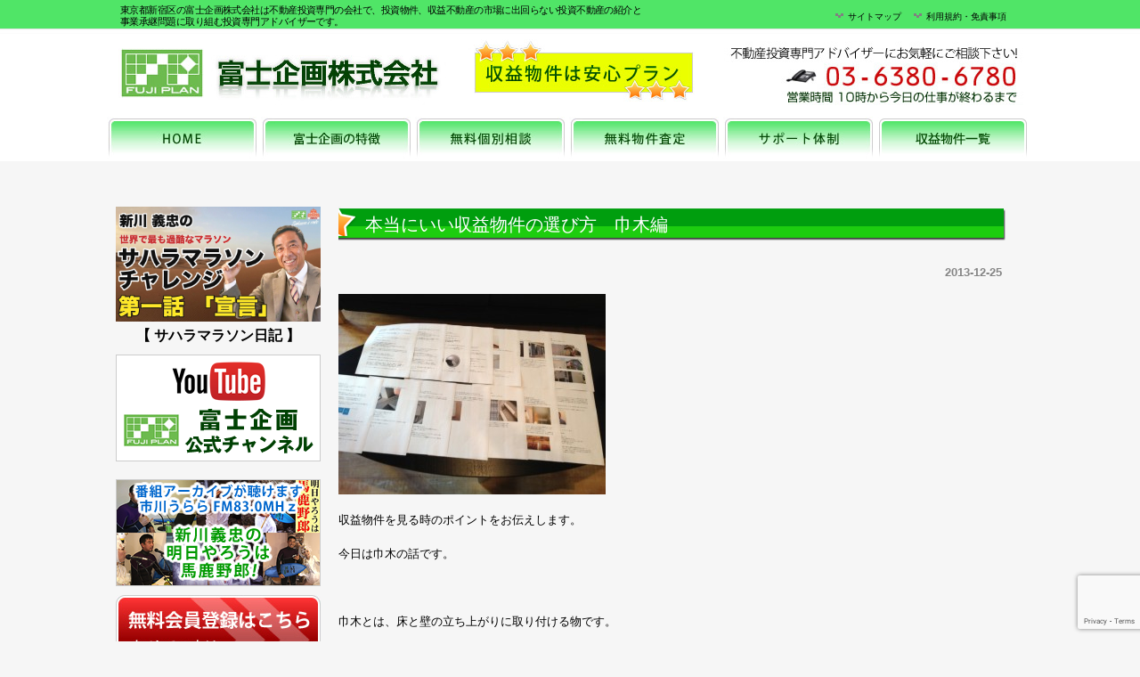

--- FILE ---
content_type: text/html; charset=UTF-8
request_url: https://www.fuji-plan.net/2013/12/25/%E6%9C%AC%E5%BD%93%E3%81%AB%E3%81%84%E3%81%84%E5%8F%8E%E7%9B%8A%E7%89%A9%E4%BB%B6%E3%81%AE%E9%81%B8%E3%81%B3%E6%96%B9%E3%80%80%E5%B7%BE%E6%9C%A8%E7%B7%A8/
body_size: 15580
content:
<!DOCTYPE html PUBLIC "-//W3C//DTD XHTML 1.0 Transitional//EN" "http://www.w3.org/TR/xhtml1/DTD/xhtml1-transitional.dtd">
<html xmlns="http://www.w3.org/1999/xhtml" dir="ltr" lang="ja" prefix="og: https://ogp.me/ns#">
<head profile="http://gmpg.org/xfn/11">
<meta http-equiv="Content-Type" content="text/html; charset=UTF-8" />
<meta http-equiv="content-style-type" content="text/css" />
<meta http-equiv="content-script-type" content="text/javascript" />
<meta name="author" content="富士企画株式会社" />
<meta name="keywords" content="不動産投資,収益物件,投資物件,収益不動産専門,マンション,アパート" />
<meta name="description" content="本当にいい収益物件の選び方 巾木編 | 不動産投資・収益物件・投資物件、富士企画株式会社はマンション・アパート収益不動産専門 - 東京都新宿区の富士企画株式会社は投資マンション・アパート、を中心に効率の良い利回り物件を多数ご紹介。当社は市場に出まわらない物件ございます！まずはお電話から！" />

<link rel="stylesheet" href="https://www.fuji-plan.net/wp-content/themes/wpbasic3/style2.css" type="text/css" media="all" />
<link rel="alternate" type="application/atom+xml" title="不動産投資・収益物件・投資物件、富士企画株式会社はマンション・アパート収益不動産専門 Atom Feed" href="https://www.fuji-plan.net/feed/atom/" />
<link rel="alternate" type="application/rss+xml" title="不動産投資・収益物件・投資物件、富士企画株式会社はマンション・アパート収益不動産専門 RSS Feed" href="https://www.fuji-plan.net/feed/" />
<link rel="pingback" href="https://www.fuji-plan.net/xmlrpc.php" />

		<!-- All in One SEO 4.8.6 - aioseo.com -->
		<title>本当にいい収益物件の選び方 巾木編 | 不動産投資・収益物件・投資物件、富士企画株式会社はマンション・アパート収益不動産専門</title>
	<meta name="description" content="収益物件を見る時のポイントをお伝えします。 今日は巾木の話です。 巾木とは、床と壁の立ち上がりに" />
	<meta name="robots" content="max-image-preview:large" />
	<meta name="author" content="fuji-plan"/>
	<meta name="keywords" content="どうでもいい場所,不動産投資セミナー,不動産投資勉強会,不動産投資相談,不動産管理,個別相談,個別相談会,勉強会,建築物の見極め方,本気のアドバイス" />
	<link rel="canonical" href="https://www.fuji-plan.net/2013/12/25/%e6%9c%ac%e5%bd%93%e3%81%ab%e3%81%84%e3%81%84%e5%8f%8e%e7%9b%8a%e7%89%a9%e4%bb%b6%e3%81%ae%e9%81%b8%e3%81%b3%e6%96%b9%e3%80%80%e5%b7%be%e6%9c%a8%e7%b7%a8/" />
	<meta name="generator" content="All in One SEO (AIOSEO) 4.8.6" />
		<meta property="og:locale" content="ja_JP" />
		<meta property="og:site_name" content="不動産投資・収益物件・投資物件、富士企画株式会社はマンション・アパート収益不動産専門 | 東京都新宿区の富士企画株式会社は投資マンション・アパート、を中心に効率の良い利回り物件を多数ご紹介。当社は市場に出まわらない物件ございます！まずはお電話から！" />
		<meta property="og:type" content="article" />
		<meta property="og:title" content="本当にいい収益物件の選び方 巾木編 | 不動産投資・収益物件・投資物件、富士企画株式会社はマンション・アパート収益不動産専門" />
		<meta property="og:description" content="収益物件を見る時のポイントをお伝えします。 今日は巾木の話です。 巾木とは、床と壁の立ち上がりに" />
		<meta property="og:url" content="https://www.fuji-plan.net/2013/12/25/%e6%9c%ac%e5%bd%93%e3%81%ab%e3%81%84%e3%81%84%e5%8f%8e%e7%9b%8a%e7%89%a9%e4%bb%b6%e3%81%ae%e9%81%b8%e3%81%b3%e6%96%b9%e3%80%80%e5%b7%be%e6%9c%a8%e7%b7%a8/" />
		<meta property="article:published_time" content="2013-12-25T03:23:19+00:00" />
		<meta property="article:modified_time" content="2013-12-25T03:23:19+00:00" />
		<meta name="twitter:card" content="summary" />
		<meta name="twitter:title" content="本当にいい収益物件の選び方 巾木編 | 不動産投資・収益物件・投資物件、富士企画株式会社はマンション・アパート収益不動産専門" />
		<meta name="twitter:description" content="収益物件を見る時のポイントをお伝えします。 今日は巾木の話です。 巾木とは、床と壁の立ち上がりに" />
		<script type="application/ld+json" class="aioseo-schema">
			{"@context":"https:\/\/schema.org","@graph":[{"@type":"Article","@id":"https:\/\/www.fuji-plan.net\/2013\/12\/25\/%e6%9c%ac%e5%bd%93%e3%81%ab%e3%81%84%e3%81%84%e5%8f%8e%e7%9b%8a%e7%89%a9%e4%bb%b6%e3%81%ae%e9%81%b8%e3%81%b3%e6%96%b9%e3%80%80%e5%b7%be%e6%9c%a8%e7%b7%a8\/#article","name":"\u672c\u5f53\u306b\u3044\u3044\u53ce\u76ca\u7269\u4ef6\u306e\u9078\u3073\u65b9 \u5dfe\u6728\u7de8 | \u4e0d\u52d5\u7523\u6295\u8cc7\u30fb\u53ce\u76ca\u7269\u4ef6\u30fb\u6295\u8cc7\u7269\u4ef6\u3001\u5bcc\u58eb\u4f01\u753b\u682a\u5f0f\u4f1a\u793e\u306f\u30de\u30f3\u30b7\u30e7\u30f3\u30fb\u30a2\u30d1\u30fc\u30c8\u53ce\u76ca\u4e0d\u52d5\u7523\u5c02\u9580","headline":"\u672c\u5f53\u306b\u3044\u3044\u53ce\u76ca\u7269\u4ef6\u306e\u9078\u3073\u65b9\u3000\u5dfe\u6728\u7de8","author":{"@id":"https:\/\/www.fuji-plan.net\/author\/fuji-plan\/#author"},"publisher":{"@id":"https:\/\/www.fuji-plan.net\/#organization"},"image":{"@type":"ImageObject","url":"https:\/\/www.fuji-plan.net\/wp-content\/uploads\/00217.jpg","@id":"https:\/\/www.fuji-plan.net\/2013\/12\/25\/%e6%9c%ac%e5%bd%93%e3%81%ab%e3%81%84%e3%81%84%e5%8f%8e%e7%9b%8a%e7%89%a9%e4%bb%b6%e3%81%ae%e9%81%b8%e3%81%b3%e6%96%b9%e3%80%80%e5%b7%be%e6%9c%a8%e7%b7%a8\/#articleImage","width":3264,"height":2448},"datePublished":"2013-12-25T12:23:19+09:00","dateModified":"2013-12-25T12:23:19+09:00","inLanguage":"ja","mainEntityOfPage":{"@id":"https:\/\/www.fuji-plan.net\/2013\/12\/25\/%e6%9c%ac%e5%bd%93%e3%81%ab%e3%81%84%e3%81%84%e5%8f%8e%e7%9b%8a%e7%89%a9%e4%bb%b6%e3%81%ae%e9%81%b8%e3%81%b3%e6%96%b9%e3%80%80%e5%b7%be%e6%9c%a8%e7%b7%a8\/#webpage"},"isPartOf":{"@id":"https:\/\/www.fuji-plan.net\/2013\/12\/25\/%e6%9c%ac%e5%bd%93%e3%81%ab%e3%81%84%e3%81%84%e5%8f%8e%e7%9b%8a%e7%89%a9%e4%bb%b6%e3%81%ae%e9%81%b8%e3%81%b3%e6%96%b9%e3%80%80%e5%b7%be%e6%9c%a8%e7%b7%a8\/#webpage"},"articleSection":"\u30bb\u30df\u30ca\u30fc\u60c5\u5831, \u3069\u3046\u3067\u3082\u3044\u3044\u5834\u6240, \u4e0d\u52d5\u7523\u6295\u8cc7\u30bb\u30df\u30ca\u30fc, \u4e0d\u52d5\u7523\u6295\u8cc7\u52c9\u5f37\u4f1a, \u4e0d\u52d5\u7523\u6295\u8cc7\u76f8\u8ac7, \u4e0d\u52d5\u7523\u7ba1\u7406, \u500b\u5225\u76f8\u8ac7, \u500b\u5225\u76f8\u8ac7\u4f1a, \u52c9\u5f37\u4f1a, \u5efa\u7bc9\u7269\u306e\u898b\u6975\u3081\u65b9, \u672c\u6c17\u306e\u30a2\u30c9\u30d0\u30a4\u30b9"},{"@type":"BreadcrumbList","@id":"https:\/\/www.fuji-plan.net\/2013\/12\/25\/%e6%9c%ac%e5%bd%93%e3%81%ab%e3%81%84%e3%81%84%e5%8f%8e%e7%9b%8a%e7%89%a9%e4%bb%b6%e3%81%ae%e9%81%b8%e3%81%b3%e6%96%b9%e3%80%80%e5%b7%be%e6%9c%a8%e7%b7%a8\/#breadcrumblist","itemListElement":[{"@type":"ListItem","@id":"https:\/\/www.fuji-plan.net#listItem","position":1,"name":"\u30db\u30fc\u30e0","item":"https:\/\/www.fuji-plan.net","nextItem":{"@type":"ListItem","@id":"https:\/\/www.fuji-plan.net\/category\/seminar\/#listItem","name":"\u30bb\u30df\u30ca\u30fc\u60c5\u5831"}},{"@type":"ListItem","@id":"https:\/\/www.fuji-plan.net\/category\/seminar\/#listItem","position":2,"name":"\u30bb\u30df\u30ca\u30fc\u60c5\u5831","item":"https:\/\/www.fuji-plan.net\/category\/seminar\/","nextItem":{"@type":"ListItem","@id":"https:\/\/www.fuji-plan.net\/2013\/12\/25\/%e6%9c%ac%e5%bd%93%e3%81%ab%e3%81%84%e3%81%84%e5%8f%8e%e7%9b%8a%e7%89%a9%e4%bb%b6%e3%81%ae%e9%81%b8%e3%81%b3%e6%96%b9%e3%80%80%e5%b7%be%e6%9c%a8%e7%b7%a8\/#listItem","name":"\u672c\u5f53\u306b\u3044\u3044\u53ce\u76ca\u7269\u4ef6\u306e\u9078\u3073\u65b9\u3000\u5dfe\u6728\u7de8"},"previousItem":{"@type":"ListItem","@id":"https:\/\/www.fuji-plan.net#listItem","name":"\u30db\u30fc\u30e0"}},{"@type":"ListItem","@id":"https:\/\/www.fuji-plan.net\/2013\/12\/25\/%e6%9c%ac%e5%bd%93%e3%81%ab%e3%81%84%e3%81%84%e5%8f%8e%e7%9b%8a%e7%89%a9%e4%bb%b6%e3%81%ae%e9%81%b8%e3%81%b3%e6%96%b9%e3%80%80%e5%b7%be%e6%9c%a8%e7%b7%a8\/#listItem","position":3,"name":"\u672c\u5f53\u306b\u3044\u3044\u53ce\u76ca\u7269\u4ef6\u306e\u9078\u3073\u65b9\u3000\u5dfe\u6728\u7de8","previousItem":{"@type":"ListItem","@id":"https:\/\/www.fuji-plan.net\/category\/seminar\/#listItem","name":"\u30bb\u30df\u30ca\u30fc\u60c5\u5831"}}]},{"@type":"Organization","@id":"https:\/\/www.fuji-plan.net\/#organization","name":"\u4e0d\u52d5\u7523\u6295\u8cc7\u30fb\u53ce\u76ca\u7269\u4ef6\u30fb\u6295\u8cc7\u7269\u4ef6\u3001\u5bcc\u58eb\u4f01\u753b\u682a\u5f0f\u4f1a\u793e\u306f\u30de\u30f3\u30b7\u30e7\u30f3\u30fb\u30a2\u30d1\u30fc\u30c8\u53ce\u76ca\u4e0d\u52d5\u7523\u5c02\u9580","description":"\u6771\u4eac\u90fd\u65b0\u5bbf\u533a\u306e\u5bcc\u58eb\u4f01\u753b\u682a\u5f0f\u4f1a\u793e\u306f\u6295\u8cc7\u30de\u30f3\u30b7\u30e7\u30f3\u30fb\u30a2\u30d1\u30fc\u30c8\u3001\u3092\u4e2d\u5fc3\u306b\u52b9\u7387\u306e\u826f\u3044\u5229\u56de\u308a\u7269\u4ef6\u3092\u591a\u6570\u3054\u7d39\u4ecb\u3002\u5f53\u793e\u306f\u5e02\u5834\u306b\u51fa\u307e\u308f\u3089\u306a\u3044\u7269\u4ef6\u3054\u3056\u3044\u307e\u3059\uff01\u307e\u305a\u306f\u304a\u96fb\u8a71\u304b\u3089\uff01","url":"https:\/\/www.fuji-plan.net\/"},{"@type":"Person","@id":"https:\/\/www.fuji-plan.net\/author\/fuji-plan\/#author","url":"https:\/\/www.fuji-plan.net\/author\/fuji-plan\/","name":"fuji-plan","image":{"@type":"ImageObject","@id":"https:\/\/www.fuji-plan.net\/2013\/12\/25\/%e6%9c%ac%e5%bd%93%e3%81%ab%e3%81%84%e3%81%84%e5%8f%8e%e7%9b%8a%e7%89%a9%e4%bb%b6%e3%81%ae%e9%81%b8%e3%81%b3%e6%96%b9%e3%80%80%e5%b7%be%e6%9c%a8%e7%b7%a8\/#authorImage","url":"https:\/\/secure.gravatar.com\/avatar\/25785e749b0e9ad767cd3e1fa9142a5c?s=96&d=mm&r=g","width":96,"height":96,"caption":"fuji-plan"}},{"@type":"WebPage","@id":"https:\/\/www.fuji-plan.net\/2013\/12\/25\/%e6%9c%ac%e5%bd%93%e3%81%ab%e3%81%84%e3%81%84%e5%8f%8e%e7%9b%8a%e7%89%a9%e4%bb%b6%e3%81%ae%e9%81%b8%e3%81%b3%e6%96%b9%e3%80%80%e5%b7%be%e6%9c%a8%e7%b7%a8\/#webpage","url":"https:\/\/www.fuji-plan.net\/2013\/12\/25\/%e6%9c%ac%e5%bd%93%e3%81%ab%e3%81%84%e3%81%84%e5%8f%8e%e7%9b%8a%e7%89%a9%e4%bb%b6%e3%81%ae%e9%81%b8%e3%81%b3%e6%96%b9%e3%80%80%e5%b7%be%e6%9c%a8%e7%b7%a8\/","name":"\u672c\u5f53\u306b\u3044\u3044\u53ce\u76ca\u7269\u4ef6\u306e\u9078\u3073\u65b9 \u5dfe\u6728\u7de8 | \u4e0d\u52d5\u7523\u6295\u8cc7\u30fb\u53ce\u76ca\u7269\u4ef6\u30fb\u6295\u8cc7\u7269\u4ef6\u3001\u5bcc\u58eb\u4f01\u753b\u682a\u5f0f\u4f1a\u793e\u306f\u30de\u30f3\u30b7\u30e7\u30f3\u30fb\u30a2\u30d1\u30fc\u30c8\u53ce\u76ca\u4e0d\u52d5\u7523\u5c02\u9580","description":"\u53ce\u76ca\u7269\u4ef6\u3092\u898b\u308b\u6642\u306e\u30dd\u30a4\u30f3\u30c8\u3092\u304a\u4f1d\u3048\u3057\u307e\u3059\u3002 \u4eca\u65e5\u306f\u5dfe\u6728\u306e\u8a71\u3067\u3059\u3002 \u5dfe\u6728\u3068\u306f\u3001\u5e8a\u3068\u58c1\u306e\u7acb\u3061\u4e0a\u304c\u308a\u306b","inLanguage":"ja","isPartOf":{"@id":"https:\/\/www.fuji-plan.net\/#website"},"breadcrumb":{"@id":"https:\/\/www.fuji-plan.net\/2013\/12\/25\/%e6%9c%ac%e5%bd%93%e3%81%ab%e3%81%84%e3%81%84%e5%8f%8e%e7%9b%8a%e7%89%a9%e4%bb%b6%e3%81%ae%e9%81%b8%e3%81%b3%e6%96%b9%e3%80%80%e5%b7%be%e6%9c%a8%e7%b7%a8\/#breadcrumblist"},"author":{"@id":"https:\/\/www.fuji-plan.net\/author\/fuji-plan\/#author"},"creator":{"@id":"https:\/\/www.fuji-plan.net\/author\/fuji-plan\/#author"},"datePublished":"2013-12-25T12:23:19+09:00","dateModified":"2013-12-25T12:23:19+09:00"},{"@type":"WebSite","@id":"https:\/\/www.fuji-plan.net\/#website","url":"https:\/\/www.fuji-plan.net\/","name":"\u4e0d\u52d5\u7523\u6295\u8cc7\u30fb\u53ce\u76ca\u7269\u4ef6\u30fb\u6295\u8cc7\u7269\u4ef6\u3001\u5bcc\u58eb\u4f01\u753b\u682a\u5f0f\u4f1a\u793e\u306f\u30de\u30f3\u30b7\u30e7\u30f3\u30fb\u30a2\u30d1\u30fc\u30c8\u53ce\u76ca\u4e0d\u52d5\u7523\u5c02\u9580","description":"\u6771\u4eac\u90fd\u65b0\u5bbf\u533a\u306e\u5bcc\u58eb\u4f01\u753b\u682a\u5f0f\u4f1a\u793e\u306f\u6295\u8cc7\u30de\u30f3\u30b7\u30e7\u30f3\u30fb\u30a2\u30d1\u30fc\u30c8\u3001\u3092\u4e2d\u5fc3\u306b\u52b9\u7387\u306e\u826f\u3044\u5229\u56de\u308a\u7269\u4ef6\u3092\u591a\u6570\u3054\u7d39\u4ecb\u3002\u5f53\u793e\u306f\u5e02\u5834\u306b\u51fa\u307e\u308f\u3089\u306a\u3044\u7269\u4ef6\u3054\u3056\u3044\u307e\u3059\uff01\u307e\u305a\u306f\u304a\u96fb\u8a71\u304b\u3089\uff01","inLanguage":"ja","publisher":{"@id":"https:\/\/www.fuji-plan.net\/#organization"}}]}
		</script>
		<!-- All in One SEO -->

<link rel='dns-prefetch' href='//platform.twitter.com' />
<script type="46e33d02276bbabe58d7c1c1-text/javascript">
/* <![CDATA[ */
window._wpemojiSettings = {"baseUrl":"https:\/\/s.w.org\/images\/core\/emoji\/15.0.3\/72x72\/","ext":".png","svgUrl":"https:\/\/s.w.org\/images\/core\/emoji\/15.0.3\/svg\/","svgExt":".svg","source":{"concatemoji":"https:\/\/www.fuji-plan.net\/wp-includes\/js\/wp-emoji-release.min.js?ver=9b8a2448323725958ab13db1202ccc6f"}};
/*! This file is auto-generated */
!function(i,n){var o,s,e;function c(e){try{var t={supportTests:e,timestamp:(new Date).valueOf()};sessionStorage.setItem(o,JSON.stringify(t))}catch(e){}}function p(e,t,n){e.clearRect(0,0,e.canvas.width,e.canvas.height),e.fillText(t,0,0);var t=new Uint32Array(e.getImageData(0,0,e.canvas.width,e.canvas.height).data),r=(e.clearRect(0,0,e.canvas.width,e.canvas.height),e.fillText(n,0,0),new Uint32Array(e.getImageData(0,0,e.canvas.width,e.canvas.height).data));return t.every(function(e,t){return e===r[t]})}function u(e,t,n){switch(t){case"flag":return n(e,"\ud83c\udff3\ufe0f\u200d\u26a7\ufe0f","\ud83c\udff3\ufe0f\u200b\u26a7\ufe0f")?!1:!n(e,"\ud83c\uddfa\ud83c\uddf3","\ud83c\uddfa\u200b\ud83c\uddf3")&&!n(e,"\ud83c\udff4\udb40\udc67\udb40\udc62\udb40\udc65\udb40\udc6e\udb40\udc67\udb40\udc7f","\ud83c\udff4\u200b\udb40\udc67\u200b\udb40\udc62\u200b\udb40\udc65\u200b\udb40\udc6e\u200b\udb40\udc67\u200b\udb40\udc7f");case"emoji":return!n(e,"\ud83d\udc26\u200d\u2b1b","\ud83d\udc26\u200b\u2b1b")}return!1}function f(e,t,n){var r="undefined"!=typeof WorkerGlobalScope&&self instanceof WorkerGlobalScope?new OffscreenCanvas(300,150):i.createElement("canvas"),a=r.getContext("2d",{willReadFrequently:!0}),o=(a.textBaseline="top",a.font="600 32px Arial",{});return e.forEach(function(e){o[e]=t(a,e,n)}),o}function t(e){var t=i.createElement("script");t.src=e,t.defer=!0,i.head.appendChild(t)}"undefined"!=typeof Promise&&(o="wpEmojiSettingsSupports",s=["flag","emoji"],n.supports={everything:!0,everythingExceptFlag:!0},e=new Promise(function(e){i.addEventListener("DOMContentLoaded",e,{once:!0})}),new Promise(function(t){var n=function(){try{var e=JSON.parse(sessionStorage.getItem(o));if("object"==typeof e&&"number"==typeof e.timestamp&&(new Date).valueOf()<e.timestamp+604800&&"object"==typeof e.supportTests)return e.supportTests}catch(e){}return null}();if(!n){if("undefined"!=typeof Worker&&"undefined"!=typeof OffscreenCanvas&&"undefined"!=typeof URL&&URL.createObjectURL&&"undefined"!=typeof Blob)try{var e="postMessage("+f.toString()+"("+[JSON.stringify(s),u.toString(),p.toString()].join(",")+"));",r=new Blob([e],{type:"text/javascript"}),a=new Worker(URL.createObjectURL(r),{name:"wpTestEmojiSupports"});return void(a.onmessage=function(e){c(n=e.data),a.terminate(),t(n)})}catch(e){}c(n=f(s,u,p))}t(n)}).then(function(e){for(var t in e)n.supports[t]=e[t],n.supports.everything=n.supports.everything&&n.supports[t],"flag"!==t&&(n.supports.everythingExceptFlag=n.supports.everythingExceptFlag&&n.supports[t]);n.supports.everythingExceptFlag=n.supports.everythingExceptFlag&&!n.supports.flag,n.DOMReady=!1,n.readyCallback=function(){n.DOMReady=!0}}).then(function(){return e}).then(function(){var e;n.supports.everything||(n.readyCallback(),(e=n.source||{}).concatemoji?t(e.concatemoji):e.wpemoji&&e.twemoji&&(t(e.twemoji),t(e.wpemoji)))}))}((window,document),window._wpemojiSettings);
/* ]]> */
</script>
<style id='wp-emoji-styles-inline-css' type='text/css'>

	img.wp-smiley, img.emoji {
		display: inline !important;
		border: none !important;
		box-shadow: none !important;
		height: 1em !important;
		width: 1em !important;
		margin: 0 0.07em !important;
		vertical-align: -0.1em !important;
		background: none !important;
		padding: 0 !important;
	}
</style>
<link rel='stylesheet' id='wp-block-library-css' href='https://www.fuji-plan.net/wp-includes/css/dist/block-library/style.min.css?ver=9b8a2448323725958ab13db1202ccc6f' type='text/css' media='all' />
<style id='classic-theme-styles-inline-css' type='text/css'>
/*! This file is auto-generated */
.wp-block-button__link{color:#fff;background-color:#32373c;border-radius:9999px;box-shadow:none;text-decoration:none;padding:calc(.667em + 2px) calc(1.333em + 2px);font-size:1.125em}.wp-block-file__button{background:#32373c;color:#fff;text-decoration:none}
</style>
<style id='global-styles-inline-css' type='text/css'>
body{--wp--preset--color--black: #000000;--wp--preset--color--cyan-bluish-gray: #abb8c3;--wp--preset--color--white: #ffffff;--wp--preset--color--pale-pink: #f78da7;--wp--preset--color--vivid-red: #cf2e2e;--wp--preset--color--luminous-vivid-orange: #ff6900;--wp--preset--color--luminous-vivid-amber: #fcb900;--wp--preset--color--light-green-cyan: #7bdcb5;--wp--preset--color--vivid-green-cyan: #00d084;--wp--preset--color--pale-cyan-blue: #8ed1fc;--wp--preset--color--vivid-cyan-blue: #0693e3;--wp--preset--color--vivid-purple: #9b51e0;--wp--preset--gradient--vivid-cyan-blue-to-vivid-purple: linear-gradient(135deg,rgba(6,147,227,1) 0%,rgb(155,81,224) 100%);--wp--preset--gradient--light-green-cyan-to-vivid-green-cyan: linear-gradient(135deg,rgb(122,220,180) 0%,rgb(0,208,130) 100%);--wp--preset--gradient--luminous-vivid-amber-to-luminous-vivid-orange: linear-gradient(135deg,rgba(252,185,0,1) 0%,rgba(255,105,0,1) 100%);--wp--preset--gradient--luminous-vivid-orange-to-vivid-red: linear-gradient(135deg,rgba(255,105,0,1) 0%,rgb(207,46,46) 100%);--wp--preset--gradient--very-light-gray-to-cyan-bluish-gray: linear-gradient(135deg,rgb(238,238,238) 0%,rgb(169,184,195) 100%);--wp--preset--gradient--cool-to-warm-spectrum: linear-gradient(135deg,rgb(74,234,220) 0%,rgb(151,120,209) 20%,rgb(207,42,186) 40%,rgb(238,44,130) 60%,rgb(251,105,98) 80%,rgb(254,248,76) 100%);--wp--preset--gradient--blush-light-purple: linear-gradient(135deg,rgb(255,206,236) 0%,rgb(152,150,240) 100%);--wp--preset--gradient--blush-bordeaux: linear-gradient(135deg,rgb(254,205,165) 0%,rgb(254,45,45) 50%,rgb(107,0,62) 100%);--wp--preset--gradient--luminous-dusk: linear-gradient(135deg,rgb(255,203,112) 0%,rgb(199,81,192) 50%,rgb(65,88,208) 100%);--wp--preset--gradient--pale-ocean: linear-gradient(135deg,rgb(255,245,203) 0%,rgb(182,227,212) 50%,rgb(51,167,181) 100%);--wp--preset--gradient--electric-grass: linear-gradient(135deg,rgb(202,248,128) 0%,rgb(113,206,126) 100%);--wp--preset--gradient--midnight: linear-gradient(135deg,rgb(2,3,129) 0%,rgb(40,116,252) 100%);--wp--preset--font-size--small: 13px;--wp--preset--font-size--medium: 20px;--wp--preset--font-size--large: 36px;--wp--preset--font-size--x-large: 42px;--wp--preset--spacing--20: 0.44rem;--wp--preset--spacing--30: 0.67rem;--wp--preset--spacing--40: 1rem;--wp--preset--spacing--50: 1.5rem;--wp--preset--spacing--60: 2.25rem;--wp--preset--spacing--70: 3.38rem;--wp--preset--spacing--80: 5.06rem;--wp--preset--shadow--natural: 6px 6px 9px rgba(0, 0, 0, 0.2);--wp--preset--shadow--deep: 12px 12px 50px rgba(0, 0, 0, 0.4);--wp--preset--shadow--sharp: 6px 6px 0px rgba(0, 0, 0, 0.2);--wp--preset--shadow--outlined: 6px 6px 0px -3px rgba(255, 255, 255, 1), 6px 6px rgba(0, 0, 0, 1);--wp--preset--shadow--crisp: 6px 6px 0px rgba(0, 0, 0, 1);}:where(.is-layout-flex){gap: 0.5em;}:where(.is-layout-grid){gap: 0.5em;}body .is-layout-flex{display: flex;}body .is-layout-flex{flex-wrap: wrap;align-items: center;}body .is-layout-flex > *{margin: 0;}body .is-layout-grid{display: grid;}body .is-layout-grid > *{margin: 0;}:where(.wp-block-columns.is-layout-flex){gap: 2em;}:where(.wp-block-columns.is-layout-grid){gap: 2em;}:where(.wp-block-post-template.is-layout-flex){gap: 1.25em;}:where(.wp-block-post-template.is-layout-grid){gap: 1.25em;}.has-black-color{color: var(--wp--preset--color--black) !important;}.has-cyan-bluish-gray-color{color: var(--wp--preset--color--cyan-bluish-gray) !important;}.has-white-color{color: var(--wp--preset--color--white) !important;}.has-pale-pink-color{color: var(--wp--preset--color--pale-pink) !important;}.has-vivid-red-color{color: var(--wp--preset--color--vivid-red) !important;}.has-luminous-vivid-orange-color{color: var(--wp--preset--color--luminous-vivid-orange) !important;}.has-luminous-vivid-amber-color{color: var(--wp--preset--color--luminous-vivid-amber) !important;}.has-light-green-cyan-color{color: var(--wp--preset--color--light-green-cyan) !important;}.has-vivid-green-cyan-color{color: var(--wp--preset--color--vivid-green-cyan) !important;}.has-pale-cyan-blue-color{color: var(--wp--preset--color--pale-cyan-blue) !important;}.has-vivid-cyan-blue-color{color: var(--wp--preset--color--vivid-cyan-blue) !important;}.has-vivid-purple-color{color: var(--wp--preset--color--vivid-purple) !important;}.has-black-background-color{background-color: var(--wp--preset--color--black) !important;}.has-cyan-bluish-gray-background-color{background-color: var(--wp--preset--color--cyan-bluish-gray) !important;}.has-white-background-color{background-color: var(--wp--preset--color--white) !important;}.has-pale-pink-background-color{background-color: var(--wp--preset--color--pale-pink) !important;}.has-vivid-red-background-color{background-color: var(--wp--preset--color--vivid-red) !important;}.has-luminous-vivid-orange-background-color{background-color: var(--wp--preset--color--luminous-vivid-orange) !important;}.has-luminous-vivid-amber-background-color{background-color: var(--wp--preset--color--luminous-vivid-amber) !important;}.has-light-green-cyan-background-color{background-color: var(--wp--preset--color--light-green-cyan) !important;}.has-vivid-green-cyan-background-color{background-color: var(--wp--preset--color--vivid-green-cyan) !important;}.has-pale-cyan-blue-background-color{background-color: var(--wp--preset--color--pale-cyan-blue) !important;}.has-vivid-cyan-blue-background-color{background-color: var(--wp--preset--color--vivid-cyan-blue) !important;}.has-vivid-purple-background-color{background-color: var(--wp--preset--color--vivid-purple) !important;}.has-black-border-color{border-color: var(--wp--preset--color--black) !important;}.has-cyan-bluish-gray-border-color{border-color: var(--wp--preset--color--cyan-bluish-gray) !important;}.has-white-border-color{border-color: var(--wp--preset--color--white) !important;}.has-pale-pink-border-color{border-color: var(--wp--preset--color--pale-pink) !important;}.has-vivid-red-border-color{border-color: var(--wp--preset--color--vivid-red) !important;}.has-luminous-vivid-orange-border-color{border-color: var(--wp--preset--color--luminous-vivid-orange) !important;}.has-luminous-vivid-amber-border-color{border-color: var(--wp--preset--color--luminous-vivid-amber) !important;}.has-light-green-cyan-border-color{border-color: var(--wp--preset--color--light-green-cyan) !important;}.has-vivid-green-cyan-border-color{border-color: var(--wp--preset--color--vivid-green-cyan) !important;}.has-pale-cyan-blue-border-color{border-color: var(--wp--preset--color--pale-cyan-blue) !important;}.has-vivid-cyan-blue-border-color{border-color: var(--wp--preset--color--vivid-cyan-blue) !important;}.has-vivid-purple-border-color{border-color: var(--wp--preset--color--vivid-purple) !important;}.has-vivid-cyan-blue-to-vivid-purple-gradient-background{background: var(--wp--preset--gradient--vivid-cyan-blue-to-vivid-purple) !important;}.has-light-green-cyan-to-vivid-green-cyan-gradient-background{background: var(--wp--preset--gradient--light-green-cyan-to-vivid-green-cyan) !important;}.has-luminous-vivid-amber-to-luminous-vivid-orange-gradient-background{background: var(--wp--preset--gradient--luminous-vivid-amber-to-luminous-vivid-orange) !important;}.has-luminous-vivid-orange-to-vivid-red-gradient-background{background: var(--wp--preset--gradient--luminous-vivid-orange-to-vivid-red) !important;}.has-very-light-gray-to-cyan-bluish-gray-gradient-background{background: var(--wp--preset--gradient--very-light-gray-to-cyan-bluish-gray) !important;}.has-cool-to-warm-spectrum-gradient-background{background: var(--wp--preset--gradient--cool-to-warm-spectrum) !important;}.has-blush-light-purple-gradient-background{background: var(--wp--preset--gradient--blush-light-purple) !important;}.has-blush-bordeaux-gradient-background{background: var(--wp--preset--gradient--blush-bordeaux) !important;}.has-luminous-dusk-gradient-background{background: var(--wp--preset--gradient--luminous-dusk) !important;}.has-pale-ocean-gradient-background{background: var(--wp--preset--gradient--pale-ocean) !important;}.has-electric-grass-gradient-background{background: var(--wp--preset--gradient--electric-grass) !important;}.has-midnight-gradient-background{background: var(--wp--preset--gradient--midnight) !important;}.has-small-font-size{font-size: var(--wp--preset--font-size--small) !important;}.has-medium-font-size{font-size: var(--wp--preset--font-size--medium) !important;}.has-large-font-size{font-size: var(--wp--preset--font-size--large) !important;}.has-x-large-font-size{font-size: var(--wp--preset--font-size--x-large) !important;}
.wp-block-navigation a:where(:not(.wp-element-button)){color: inherit;}
:where(.wp-block-post-template.is-layout-flex){gap: 1.25em;}:where(.wp-block-post-template.is-layout-grid){gap: 1.25em;}
:where(.wp-block-columns.is-layout-flex){gap: 2em;}:where(.wp-block-columns.is-layout-grid){gap: 2em;}
.wp-block-pullquote{font-size: 1.5em;line-height: 1.6;}
</style>
<link rel='stylesheet' id='contact-form-7-css' href='https://www.fuji-plan.net/wp-content/plugins/contact-form-7/includes/css/styles.css?ver=5.9.6' type='text/css' media='all' />
<link rel='stylesheet' id='meteor-slides-css' href='https://www.fuji-plan.net/wp-content/plugins/meteor-slides/css/meteor-slides.css?ver=1.0' type='text/css' media='all' />
<link rel='stylesheet' id='responsive-lightbox-prettyphoto-css' href='https://www.fuji-plan.net/wp-content/plugins/responsive-lightbox/assets/prettyphoto/prettyPhoto.min.css?ver=3.1.6' type='text/css' media='all' />
<link rel='stylesheet' id='whats-new-style-css' href='https://www.fuji-plan.net/wp-content/plugins/whats-new-genarator/whats-new.css?ver=2.0.2' type='text/css' media='all' />
<link rel='stylesheet' id='scroller-css' href='https://www.fuji-plan.net/wp-content/plugins/dzs-scroller/dzsscroller/scroller.css?ver=9b8a2448323725958ab13db1202ccc6f' type='text/css' media='all' />
<script type="46e33d02276bbabe58d7c1c1-text/javascript" src="https://apis.google.com/js/plusone.js">{lang: "ja"}</script><script type="46e33d02276bbabe58d7c1c1-text/javascript" src="https://platform.twitter.com/widgets.js?ver=9b8a2448323725958ab13db1202ccc6f" id="newtweetbutton-js"></script>
<script type="46e33d02276bbabe58d7c1c1-text/javascript" src="https://www.fuji-plan.net/wp-includes/js/jquery/jquery.min.js?ver=3.7.1" id="jquery-core-js"></script>
<script type="46e33d02276bbabe58d7c1c1-text/javascript" src="https://www.fuji-plan.net/wp-includes/js/jquery/jquery-migrate.min.js?ver=3.4.1" id="jquery-migrate-js"></script>
<script type="46e33d02276bbabe58d7c1c1-text/javascript" src="https://www.fuji-plan.net/wp-content/plugins/meteor-slides/js/jquery.cycle.all.js?ver=9b8a2448323725958ab13db1202ccc6f" id="jquery-cycle-js"></script>
<script type="46e33d02276bbabe58d7c1c1-text/javascript" src="https://www.fuji-plan.net/wp-content/plugins/meteor-slides/js/jquery.metadata.v2.js?ver=9b8a2448323725958ab13db1202ccc6f" id="jquery-metadata-js"></script>
<script type="46e33d02276bbabe58d7c1c1-text/javascript" src="https://www.fuji-plan.net/wp-content/plugins/meteor-slides/js/jquery.touchwipe.1.1.1.js?ver=9b8a2448323725958ab13db1202ccc6f" id="jquery-touchwipe-js"></script>
<script type="46e33d02276bbabe58d7c1c1-text/javascript" id="meteorslides-script-js-extra">
/* <![CDATA[ */
var meteorslidessettings = {"meteorslideshowspeed":"2000","meteorslideshowduration":"5000","meteorslideshowheight":"400","meteorslideshowwidth":"1080","meteorslideshowtransition":"fade"};
/* ]]> */
</script>
<script type="46e33d02276bbabe58d7c1c1-text/javascript" src="https://www.fuji-plan.net/wp-content/plugins/meteor-slides/js/slideshow.js?ver=9b8a2448323725958ab13db1202ccc6f" id="meteorslides-script-js"></script>
<script type="46e33d02276bbabe58d7c1c1-text/javascript" src="https://www.fuji-plan.net/wp-content/plugins/responsive-lightbox/assets/prettyphoto/jquery.prettyPhoto.min.js?ver=3.1.6" id="responsive-lightbox-prettyphoto-js"></script>
<script type="46e33d02276bbabe58d7c1c1-text/javascript" src="https://www.fuji-plan.net/wp-includes/js/underscore.min.js?ver=1.13.4" id="underscore-js"></script>
<script type="46e33d02276bbabe58d7c1c1-text/javascript" src="https://www.fuji-plan.net/wp-content/plugins/responsive-lightbox/assets/infinitescroll/infinite-scroll.pkgd.min.js?ver=4.0.1" id="responsive-lightbox-infinite-scroll-js"></script>
<script type="46e33d02276bbabe58d7c1c1-text/javascript" id="responsive-lightbox-js-before">
/* <![CDATA[ */
var rlArgs = {"script":"prettyphoto","selector":"lightbox","customEvents":"","activeGalleries":true,"animationSpeed":"normal","slideshow":false,"slideshowDelay":5000,"slideshowAutoplay":false,"opacity":"0.75","showTitle":false,"allowResize":true,"allowExpand":true,"width":1080,"height":720,"separator":"\/","theme":"light_square","horizontalPadding":20,"hideFlash":false,"wmode":"opaque","videoAutoplay":false,"modal":false,"deeplinking":false,"overlayGallery":true,"keyboardShortcuts":true,"social":false,"woocommerce_gallery":false,"ajaxurl":"https:\/\/www.fuji-plan.net\/wp-admin\/admin-ajax.php","nonce":"a0b4f9950f","preview":false,"postId":1576,"scriptExtension":false};
/* ]]> */
</script>
<script type="46e33d02276bbabe58d7c1c1-text/javascript" src="https://www.fuji-plan.net/wp-content/plugins/responsive-lightbox/js/front.js?ver=2.5.2" id="responsive-lightbox-js"></script>
<script type="46e33d02276bbabe58d7c1c1-text/javascript" src="https://www.fuji-plan.net/wp-content/plugins/dzs-scroller/dzsscroller/scroller.dev.js?ver=9b8a2448323725958ab13db1202ccc6f" id="scroller-js"></script>
<link rel="https://api.w.org/" href="https://www.fuji-plan.net/wp-json/" /><link rel="alternate" type="application/json" href="https://www.fuji-plan.net/wp-json/wp/v2/posts/1576" /><link rel="EditURI" type="application/rsd+xml" title="RSD" href="https://www.fuji-plan.net/xmlrpc.php?rsd" />
<link rel="alternate" type="application/json+oembed" href="https://www.fuji-plan.net/wp-json/oembed/1.0/embed?url=https%3A%2F%2Fwww.fuji-plan.net%2F2013%2F12%2F25%2F%25e6%259c%25ac%25e5%25bd%2593%25e3%2581%25ab%25e3%2581%2584%25e3%2581%2584%25e5%258f%258e%25e7%259b%258a%25e7%2589%25a9%25e4%25bb%25b6%25e3%2581%25ae%25e9%2581%25b8%25e3%2581%25b3%25e6%2596%25b9%25e3%2580%2580%25e5%25b7%25be%25e6%259c%25a8%25e7%25b7%25a8%2F" />
<link rel="alternate" type="text/xml+oembed" href="https://www.fuji-plan.net/wp-json/oembed/1.0/embed?url=https%3A%2F%2Fwww.fuji-plan.net%2F2013%2F12%2F25%2F%25e6%259c%25ac%25e5%25bd%2593%25e3%2581%25ab%25e3%2581%2584%25e3%2581%2584%25e5%258f%258e%25e7%259b%258a%25e7%2589%25a9%25e4%25bb%25b6%25e3%2581%25ae%25e9%2581%25b8%25e3%2581%25b3%25e6%2596%25b9%25e3%2580%2580%25e5%25b7%25be%25e6%259c%25a8%25e7%25b7%25a8%2F&#038;format=xml" />
<link rel="shortcut icon" href="https://www.fuji-plan.net/favicon.ico" />
<script type="46e33d02276bbabe58d7c1c1-text/javascript">

  var _gaq = _gaq || [];
  _gaq.push(['_setAccount', 'UA-38635175-1']);
  _gaq.push(['_trackPageview']);

  (function() {
    var ga = document.createElement('script'); ga.type = 'text/javascript'; ga.async = true;
    ga.src = ('https:' == document.location.protocol ? 'https://ssl' : 'http://www') + '.google-analytics.com/ga.js';
    var s = document.getElementsByTagName('script')[0]; s.parentNode.insertBefore(ga, s);
  })();

</script>
<script type="46e33d02276bbabe58d7c1c1-text/javascript" src="https://www.fuji-plan.net/js/line_link.js"></script>
</head>

<body data-rsssl=1 id="index">

<div id="wrapper">

<!-- ヘッダー -->
<div id="hdr">

<div id="header">

<h1>東京都新宿区の富士企画株式会社は不動産投資専門の会社で、投資物件、収益不動産の市場に出回らない投資不動産の紹介と<span>事業承継問題に取り組む投資専門アドバイザーです。</span></h1>

<ul id="ttFb">
<li><div class="fb-like" data-href="http://www.facebook.com/fujiplan.net" data-send="false" data-layout="button_count" data-width="450" data-show-faces="true"></div></li>
</ul>

<!-- サイトマップ・利用規約・免責事項-->
<div id="headerlink_right">
<ul>
<li><a href="https://www.fuji-plan.net/menseki" title="利用規約・免責事項"><img src="https://www.fuji-plan.net/wp-content/themes/wpbasic3/images/link_arrow.png" width="15" height="14" alt="" />&nbsp;利用規約・免責事項</a></li>
<li><a href="https://www.fuji-plan.net/sitemap" title="サイトマップ"><img src="https://www.fuji-plan.net/wp-content/themes/wpbasic3/images/link_arrow.png" width="15" height="14" alt="" />&nbsp;サイトマップ</a></li>
</ul>
</div>
<!--headerlink_right -->


</div><!-- header -->

<!-- ロゴ -->
<div id="header2">

<p id="hdrLogo"><a href="https://www.fuji-plan.net/"><img src="https://www.fuji-plan.net/wp-content/themes/wpbasic3/images/logo.png" width="220" height="55" alt="富士企画株式会社" /></a></p>
<p id="hdrSoudan"><a href="https://www.fuji-plan.net/p2/"><img src="https://www.fuji-plan.net/wp-content/themes/wpbasic3/images/common/btn/hdr_btn.png" width="250" height="70" alt="" /></a></p>
<p id="hdrLink"><a href="https://www.fuji-plan.net/p6/">富士企画株式会社へお気軽にお問い合わせください。</a></p>

</div><!-- header2 -->


<!-- / ロゴ -->
<ul class="hdrBtn clr">
<li><a href="https://www.fuji-plan.net/"><img src="https://www.fuji-plan.net/wp-content/themes/wpbasic3/images/common/btn/btn.jpg" alt="HOME" /></a></li>
<li><a href="https://www.fuji-plan.net/p3/"><img src="https://www.fuji-plan.net/wp-content/themes/wpbasic3/images/common/btn/btn5.jpg" alt="富士企画の特徴" /></a></li>
<li><a href="https://www.fuji-plan.net/p2/"><img src="https://www.fuji-plan.net/wp-content/themes/wpbasic3/images/common/btn/btn3.jpg" alt="無料個別相談" /></a></li>
<li><a href="https://www.fuji-plan.net/p1/"><img src="https://www.fuji-plan.net/wp-content/themes/wpbasic3/images/common/btn/btn2.jpg" alt="無料物件査定" /></a></li>
<li><a href="https://www.fuji-plan.net/p13/"><img src="https://www.fuji-plan.net/wp-content/themes/wpbasic3/images/common/btn/btn6.jpg" alt="サポート体制" /></a></li>
<li><a href="https://www.christy.co.jp/search/" target="_blank"><img src="https://www.fuji-plan.net/wp-content/themes/wpbasic3/images/common/btn/btn4.jpg" alt="収益物件一覧" /></a></li>
</ul>

</div><!-- hdr -->
<!-- / ヘッダー -->


<div class="clear"></div>
<br />
<br />
<div class="clear"></div>
<!-- コンテンツ -->
<div id="container">

<div id="main">




<h2>本当にいい収益物件の選び方　巾木編</h2>

<div id="date">2013-12-25</div>

<p><a href="https://www.fuji-plan.net/wp-content/uploads/00217.jpg" data-rel="lightbox-gallery-fJikUlZj" data-rl_title="" data-rl_caption=""><img fetchpriority="high" decoding="async" class="alignnone size-medium wp-image-1578" title="" src="https://www.fuji-plan.net/wp-content/uploads/00217-300x225.jpg" alt="" width="300" height="225" srcset="https://www.fuji-plan.net/wp-content/uploads/00217-300x225.jpg 300w, https://www.fuji-plan.net/wp-content/uploads/00217-1024x768.jpg 1024w" sizes="(max-width: 300px) 100vw, 300px" /></a></p>
<p>収益物件を見る時のポイントをお伝えします。</p>
<p>今日は巾木の話です。</p>
<p>&nbsp;</p>
<p>巾木とは、床と壁の立ち上がりに取り付ける物です。</p>
<p>昔は木を使っておりましたが、今は木くずを圧縮した物や事務所などに多いビニールタイプがあります。</p>
<p><a href="https://www.fuji-plan.net/wp-content/uploads/habaki4_002_0001.jpg" data-rel="lightbox-gallery-fJikUlZj" data-rl_title="" data-rl_caption=""><img decoding="async" class="alignnone size-full wp-image-1577" title="" src="https://www.fuji-plan.net/wp-content/uploads/habaki4_002_0001.jpg" alt="" width="221" height="264" /></a></p>
<p>&nbsp;</p>
<p>ちなみに弊社の接客ルームは一番安いビニールのタイプが付いています。</p>
<p>&nbsp;</p>
<p>何が言いたいかと言えば、</p>
<p>予算があれば無垢のいい材料を使います。</p>
<p>でも、入居者は巾木なんて気にもしません。</p>
<p>無垢材を使っていてもビニールでも、きっと入居率は一緒です。</p>
<p>&nbsp;</p>
<p>アパートを建築する時に建築費用はなるべく抑えて投資額を抑えるもんです。</p>
<p>なのに、こんな巾木にいい材料を使うなんてありえません。</p>
<p>よっぽど予算がある場合しか考えられません。</p>
<p>&nbsp;</p>
<p>建物の中には上記の様な、どうでもいい部分が沢山あります。</p>
<p>&nbsp;</p>
<p>ここで言うどうでもいい部分とは</p>
<p>いい材料を使っても使用や用途になんら影響の無い物で</p>
<p>いい材料でも、安い材料でも、家賃に影響の無い物と思って下さい。</p>
<p>&nbsp;</p>
<p>そんなどうでもいい部分にいい材料を使っていれば、</p>
<p>目に見えない箇所もいい材料を使っているのではないかと？想像が出来ませす。</p>
<p>&nbsp;</p>
<p>この想像する事に依って、誰でも本当にいい建物が見分けることが出来る様になります。</p>
<p>上記の部分はほんの１例です。</p>
<p>１時間位頂ければ、全てお伝え出来ますので、ご希望の方はお気軽にいらして下さいませ。</p>
<p>&nbsp;</p>
<p>きっとお役に立てると思います。</p>
<p>&nbsp;</p>
<p>〒１６０-０００４<br />
新宿区四谷１-１９-１６　第一上野ビル６階<br />
富士企画株式会社<br />
ＴＥＬ：０３-６３８０-６７８０　　ＦＡＸ：０３-６３８０-６７８１<br />
mail:<a href="/cdn-cgi/l/email-protection" class="__cf_email__" data-cfemail="dbb2b5bdb49bbdaeb1b2f6abb7bab5f5b5beaf">[email&#160;protected]</a><br />
『不動産投資専門サイト』<a href="https://www.fuji-plan.net/">https://www.fuji-plan.net/</a><br />
『収益不動産売却サイト』<a href="http://www.fuji-baikyaku.net/">http://www.fuji-baikyaku.net/</a></p>
<p>&nbsp;</p>
<p>&nbsp;</p>
<p>&nbsp;</p>
<p>、</p>

<!--<div id="date">カテゴリー: <a href="https://www.fuji-plan.net/category/seminar/" rel="category tag">セミナー情報</a>　タグ: <a href="https://www.fuji-plan.net/tag/%e3%81%a9%e3%81%86%e3%81%a7%e3%82%82%e3%81%84%e3%81%84%e5%a0%b4%e6%89%80/" rel="tag">どうでもいい場所</a>, <a href="https://www.fuji-plan.net/tag/%e4%b8%8d%e5%8b%95%e7%94%a3%e6%8a%95%e8%b3%87%e3%82%bb%e3%83%9f%e3%83%8a%e3%83%bc/" rel="tag">不動産投資セミナー</a>, <a href="https://www.fuji-plan.net/tag/%e4%b8%8d%e5%8b%95%e7%94%a3%e6%8a%95%e8%b3%87%e5%8b%89%e5%bc%b7%e4%bc%9a/" rel="tag">不動産投資勉強会</a>, <a href="https://www.fuji-plan.net/tag/%e4%b8%8d%e5%8b%95%e7%94%a3%e6%8a%95%e8%b3%87%e7%9b%b8%e8%ab%87/" rel="tag">不動産投資相談</a>, <a href="https://www.fuji-plan.net/tag/%e4%b8%8d%e5%8b%95%e7%94%a3%e7%ae%a1%e7%90%86/" rel="tag">不動産管理</a>, <a href="https://www.fuji-plan.net/tag/%e5%80%8b%e5%88%a5%e7%9b%b8%e8%ab%87/" rel="tag">個別相談</a>, <a href="https://www.fuji-plan.net/tag/%e5%80%8b%e5%88%a5%e7%9b%b8%e8%ab%87%e4%bc%9a/" rel="tag">個別相談会</a>, <a href="https://www.fuji-plan.net/tag/%e5%8b%89%e5%bc%b7%e4%bc%9a/" rel="tag">勉強会</a>, <a href="https://www.fuji-plan.net/tag/%e5%bb%ba%e7%af%89%e7%89%a9%e3%81%ae%e8%a6%8b%e6%a5%b5%e3%82%81%e6%96%b9/" rel="tag">建築物の見極め方</a>, <a href="https://www.fuji-plan.net/tag/%e6%9c%ac%e6%b0%97%e3%81%ae%e3%82%a2%e3%83%89%e3%83%90%e3%82%a4%e3%82%b9/" rel="tag">本気のアドバイス</a></div>-->

<div id="next">
←「<a href="https://www.fuji-plan.net/2013/12/25/%e3%81%9f%e3%81%be%e3%81%ab%e3%81%af%e6%97%a5%e5%85%89%e6%b5%b4%e3%81%97%e3%81%aa%e3%81%8c%e3%82%89%e4%b8%8d%e5%8b%95%e7%94%a3%e6%8a%95%e8%b3%87%e3%81%ae%e8%a9%b1%e3%81%a7%e3%82%82%e3%81%97%e3%81%be/" rel="prev">たまには日光浴しながら不動産投資の話でもしませんか？</a>」前の記事へ　　次の記事へ「<a href="https://www.fuji-plan.net/2013/12/26/%e5%83%95%e3%82%89%e3%81%af%e3%81%82%e3%81%aa%e3%81%9f%e3%82%92%e5%85%a8%e5%8a%9b%e3%81%a7%e3%82%b5%e3%83%9d%e3%83%bc%e3%83%88%e8%87%b4%e3%81%97%e3%81%be%e3%81%99%e3%80%82/" rel="next">僕らはあなたを全力でサポート致します。</a>」→</div>



</div>
<!-- / 中央カラム -->

<!-- 左 カラム -->
<div id="sidebar">

<div class="smdBnr">
<p><a href="https://www.fuji-plan.net/marathon/"><img src="https://www.fuji-plan.net/wp-content/uploads/2024/12/sm_p1.jpg" alt="サハラマラソン日記" width="230" /></a></p>
<p class="smdt"><span><a href="https://www.fuji-plan.net/marathon/">【 サハラマラソン日記 】</a></span></p>
</div>

<p class="ytBnr"><a href="https://www.youtube.com/channel/UCNRWQQQufAOEU0GwL1PeBow/" target="_blank"><img src="https://www.fuji-plan.net/wp-content/themes/wpbasic3/images/common/btn_bnr/yt_s_bnr.png" alt="富士企画公式チャンネル" width="230" /></a></p>

<p class="ytBnr"><a href="https://www.fuji-plan.net/radio/"><img src="https://www.fuji-plan.net/wp-content/themes/wpbasic3/images/common/btn_bnr/fm83_bnr.png" alt="市川うららラジオ 新川義忠の明日やろうは馬鹿野郎" width="230" /></a></p>

<p id="kaiinLBtn"><a href="https://www.fuji-plan.net/kaiin/"><img src="https://www.fuji-plan.net/wp-content/themes/wpbasic3/images/common/kaiin_l_btn.jpg" alt="無料会員登録はこちら　初めての方は会員登録して下さい" width="230" height="100" /></a></p>
<p class="kaiinBukkenLBtn"><a href="https://www.christy.co.jp/search/" target="_blank"><img src="https://www.fuji-plan.net/wp-content/uploads/2020/02/ch_btn.png" alt="収益物件一覧" /></a></p>
<p class="inqLBtn"><a href="https://www.fuji-plan.net/p6/"><img src="https://www.fuji-plan.net/wp-content/uploads/bana1.jpg" alt="お問い合わせ" /></a></p>



<p class="voiceBtn"><a href="https://www.fuji-plan.net/shoseki10/"><img src="https://www.fuji-plan.net/wp-content/uploads/2025/06/shoseki10_bnr.png" alt="富士企画書籍　第10弾" width="230" height="130" /></a></p>
<p class="voiceBtn"><a href="https://www.fuji-plan.net/shoseki9/"><img src="https://www.fuji-plan.net/wp-content/uploads/2024/06/shoseki9_bnr.png" alt="富士企画書籍　第9弾" width="230" height="130" /></a></p>
<p class="voiceBtn"><a href="https://www.fuji-plan.net/shoseki8/"><img src="https://www.fuji-plan.net/wp-content/uploads/2023/06/shoseki8_bnr.png" alt="富士企画書籍　第8弾" width="230" height="130" /></a></p>
<p class="voiceBtn"><a href="https://www.fuji-plan.net/shoseki7/"><img src="https://www.fuji-plan.net/wp-content/uploads/2022/06/shoseki7_bnr.png" alt="富士企画書籍　第7弾" width="230" height="130" /></a></p>
<p class="voiceBtn"><a href="https://www.fuji-plan.net/shoseki6/"><img src="https://www.fuji-plan.net/wp-content/themes/wpbasic3/images/common/btn_bnr/shoseki6_bnr.png" alt="富士企画書籍　第6弾" width="230" height="130" /></a></p>
<p class="voiceBtn"><a href="https://www.fuji-plan.net/shoseki5/"><img src="https://www.fuji-plan.net/wp-content/themes/wpbasic3/images/common/btn_bnr/shoseki5_bnr.png" alt="富士企画書籍　第5弾" width="230" height="130" /></a></p>
<p class="voiceBtn"><a href="https://www.fuji-plan.net/book4/"><img src="https://www.fuji-plan.net/wp-content/themes/wpbasic3/images/common/book4_bnr.png" alt="富士企画書籍　第4弾" width="230" height="130" /></a></p>
<p class="voiceBtn"><a href="https://www.fuji-plan.net/book3/"><img src="https://www.fuji-plan.net/wp-content/themes/wpbasic3/images/common/book3_bnr.png" alt="富士企画書籍　第3弾" width="230" height="130" /></a></p>
<p class="voiceBtn"><a href="https://www.fuji-plan.net/p22/"><img src="https://www.fuji-plan.net/wp-content/themes/wpbasic3/images/common/book_bnr.png" alt="富士企画 書籍のご案内" width="230" height="130" /></a></p>
<p class="seminarBtn"><a href="https://www.fuji-plan.net/p16/"><img src="https://www.fuji-plan.net/wp-content/themes/wpbasic3/images/common/seminar_btn.jpg" alt="セミナー情報" /></a></p>
<p class="voiceBtn"><a href="https://www.fuji-plan.net/p19/"><img src="https://www.fuji-plan.net/wp-content/themes/wpbasic3/images/common/voice_bnr.jpg" alt="お客様の声" width="230" height="110" /></a></p>
<p class="keikeishaBnr"><a href="https://www.fuji-plan.net/p20/"><img src="https://www.fuji-plan.net/wp-content/themes/wpbasic3/images/common/keikeisha_bnr.jpg" alt="アパート・マンション経営者様のご紹介" /></a></p>
<p class="keikeishaBnr"><a href="https://www.fuji-plan.net/p23/"><img src="https://www.fuji-plan.net/wp-content/themes/wpbasic3/images/common/media_bnr.jpg" alt="メディア掲載" /></a></p>
<p class="keikeishaBnr"><a href="https://the-next-generation.jp/2023/08/30/%E6%96%B0%E5%B7%9D%E7%BE%A9%E5%BF%A0/?fbclid=PAAaYuIwNFHX9qnOeWzAXjDX-sRJuhymrP4tOu35YNvwLzb6ou7RJJD0ieTlo_aem_Aaj8D6nltPjx9jK9vjfdZZxfIBkIo2QuYB6SNZzGwxJn_UsBpzSbWkftDKjK8U-kXkg" target="_blank"><img src="https://www.fuji-plan.net/wp-content/uploads/2024/03/ms_bnr.png" alt="" /></a></p>
<p class="hpBnr"><a href="https://www.fuji-plan.net/p4/"><img src="https://www.fuji-plan.net/wp-content/uploads/bana3.jpg" alt="会社概要" /></a></p>

<a href="https://www.fuji-plan.net/p3/"><img src="https://www.fuji-plan.net/wp-content/uploads/bana7.jpg" alt="富士企画の特徴" /></a>
<a href="https://www.fuji-plan.net/p3/#staff"><img src="https://www.fuji-plan.net/wp-content/themes/wpbasic3/images/common/staff_btn.jpg" alt="スタッフ紹介" /></a>
<a href="https://www.fuji-plan.net/p14/"><img src="https://www.fuji-plan.net/wp-content/themes/wpbasic3/images/common/toushi_bnr.jpg" alt="株式投資から不動産投資へ" /></a>
<a href="https://www.fuji-plan.net/p15/"><img src="https://www.fuji-plan.net/wp-content/themes/wpbasic3/images/common/kanri_bnr.jpg" alt="管理会社を紹介する" /></a>
<a href="https://www.fuji-plan.net/p5/"><img src="https://www.fuji-plan.net/wp-content/uploads/bana6.jpg" alt="簡単メール相談" /></a>
<a href="https://www.fuji-plan.net/p18/"><img src="https://www.fuji-plan.net/wp-content/themes/wpbasic3/images/common/saiyou_bnr.jpg" alt="採用情報" /></a>
<a href="https://www.fuji-plan.net/p21/"><img src="https://www.fuji-plan.net/wp-content/themes/wpbasic3/images/common/town_bnr.jpg" alt="四ツ谷周辺情報" /></a>
<a href="https://www.fuji-plan.net/p24/"><img src="https://www.fuji-plan.net/wp-content/themes/wpbasic3/images/common/zenkoku_bnr.jpg" alt="全国地域情報" /></a>


<div id="text-3" class="widget widget_text">			<div class="textwidget"><a href="http://www.fuji-baikyaku.net/" target="_blank" rel="noopener"><img src="https://www.fuji-plan.net/wp-content/themes/wpbasic3/images/common/baikyaku_bnr.jpg" alt="収益物件売却相談窓口" width="230" height="150" /></a>
<a href="http://www.fuji-kanri.net/" target="_blank" rel="noopener"><img src="https://www.fuji-plan.net/wp-content/themes/wpbasic3/images/common/chintai_kanri_bnr.jpg" alt="投資物件 賃貸管理" width="230" height="150" /></a></div>
		</div>
		<div id="recent-posts-3" class="widget widget_recent_entries">
		<h3>最新ニュース</h3>
		<ul>
											<li>
					<a href="https://www.fuji-plan.net/2025/11/29/%e5%87%ba%e7%89%88%e8%a8%98%e5%bf%b5%e3%82%bb%e3%83%9f%e3%83%8a%e3%83%bc%e6%9c%89%e9%9b%a3%e3%81%86%e3%81%94%e3%81%96%e3%81%84%e3%81%be%e3%81%97%e3%81%9f%e3%80%82/">出版記念セミナー有難うございました。</a>
											<span class="post-date">2025年11月29日</span>
									</li>
											<li>
					<a href="https://www.fuji-plan.net/2025/11/28/%e7%a4%be%e5%93%a1%e6%97%85%e8%a1%8c%e3%81%ab%e8%a1%8c%e3%81%8f%e3%81%a8%e5%be%97%e3%82%8b%e3%82%82%e3%81%ae/">社員旅行に行くと得るもの</a>
											<span class="post-date">2025年11月28日</span>
									</li>
											<li>
					<a href="https://www.fuji-plan.net/2025/11/27/%e6%a5%b5%e4%b8%8a%e3%81%ae%e6%b3%a2%e3%82%92%e6%b1%82%e3%82%81%e3%81%a6300%e3%82%ad%e3%83%ad%e7%a7%bb%e5%8b%95/">極上の波を求めて300キロ移動</a>
											<span class="post-date">2025年11月27日</span>
									</li>
											<li>
					<a href="https://www.fuji-plan.net/2025/11/26/%e7%a4%be%e5%93%a1%e6%97%85%e8%a1%8c%e3%81%a7%e5%ae%ae%e5%b4%8e%e3%81%ab%e6%9d%a5%e3%81%a6%e3%81%8a%e3%82%8a%e3%81%be%e3%81%99/">社員旅行で宮崎に来ております</a>
											<span class="post-date">2025年11月26日</span>
									</li>
											<li>
					<a href="https://www.fuji-plan.net/2025/11/25/%e5%88%9d%e4%bb%a3%e3%83%81%e3%83%a3%e3%83%b3%e3%83%94%e3%83%a7%e3%83%b3%e3%81%a7%e3%81%99%ef%bc%81/">初代チャンピョンです！</a>
											<span class="post-date">2025年11月25日</span>
									</li>
					</ul>

		</div><div id="text-2" class="widget widget_text"><h3>カテゴリ別 過去の記事</h3>			<div class="textwidget"><ul>
<li><a href="https://www.fuji-plan.net/sitemap/#seminar">セミナー情報</a></li>
<li><a href="https://www.fuji-plan.net/sitemap/#newInfo">新着情報</a></li>
<li><a href="https://www.fuji-plan.net/sitemap/#voice">お客様の声</a></li>
<li><a href="https://www.fuji-plan.net/sitemap/#ownerBlog">オーナーブログ紹介</a></li>
<li><a href="https://www.fuji-plan.net/sitemap/#media">メディア掲載</a></li>
<li><a href="https://www.fuji-plan.net/sitemap/#area">全国地域情報</a></li>
</ul></div>
		</div><div id="archives-2" class="widget widget_archive"><h3>過去のニュース</h3>		<label class="screen-reader-text" for="archives-dropdown-2">過去のニュース</label>
		<select id="archives-dropdown-2" name="archive-dropdown">
			
			<option value="">月を選択</option>
				<option value='https://www.fuji-plan.net/2025/11/'> 2025年11月 </option>
	<option value='https://www.fuji-plan.net/2025/10/'> 2025年10月 </option>
	<option value='https://www.fuji-plan.net/2025/09/'> 2025年9月 </option>
	<option value='https://www.fuji-plan.net/2025/08/'> 2025年8月 </option>
	<option value='https://www.fuji-plan.net/2025/07/'> 2025年7月 </option>
	<option value='https://www.fuji-plan.net/2025/06/'> 2025年6月 </option>
	<option value='https://www.fuji-plan.net/2025/05/'> 2025年5月 </option>
	<option value='https://www.fuji-plan.net/2025/04/'> 2025年4月 </option>
	<option value='https://www.fuji-plan.net/2025/03/'> 2025年3月 </option>
	<option value='https://www.fuji-plan.net/2025/02/'> 2025年2月 </option>
	<option value='https://www.fuji-plan.net/2025/01/'> 2025年1月 </option>
	<option value='https://www.fuji-plan.net/2024/12/'> 2024年12月 </option>
	<option value='https://www.fuji-plan.net/2024/11/'> 2024年11月 </option>
	<option value='https://www.fuji-plan.net/2024/10/'> 2024年10月 </option>
	<option value='https://www.fuji-plan.net/2024/09/'> 2024年9月 </option>
	<option value='https://www.fuji-plan.net/2024/08/'> 2024年8月 </option>
	<option value='https://www.fuji-plan.net/2024/07/'> 2024年7月 </option>
	<option value='https://www.fuji-plan.net/2024/06/'> 2024年6月 </option>
	<option value='https://www.fuji-plan.net/2024/05/'> 2024年5月 </option>
	<option value='https://www.fuji-plan.net/2024/04/'> 2024年4月 </option>
	<option value='https://www.fuji-plan.net/2024/03/'> 2024年3月 </option>
	<option value='https://www.fuji-plan.net/2024/02/'> 2024年2月 </option>
	<option value='https://www.fuji-plan.net/2024/01/'> 2024年1月 </option>
	<option value='https://www.fuji-plan.net/2023/12/'> 2023年12月 </option>
	<option value='https://www.fuji-plan.net/2023/11/'> 2023年11月 </option>
	<option value='https://www.fuji-plan.net/2023/10/'> 2023年10月 </option>
	<option value='https://www.fuji-plan.net/2023/09/'> 2023年9月 </option>
	<option value='https://www.fuji-plan.net/2023/08/'> 2023年8月 </option>
	<option value='https://www.fuji-plan.net/2023/07/'> 2023年7月 </option>
	<option value='https://www.fuji-plan.net/2023/06/'> 2023年6月 </option>
	<option value='https://www.fuji-plan.net/2023/05/'> 2023年5月 </option>
	<option value='https://www.fuji-plan.net/2023/04/'> 2023年4月 </option>
	<option value='https://www.fuji-plan.net/2023/03/'> 2023年3月 </option>
	<option value='https://www.fuji-plan.net/2023/02/'> 2023年2月 </option>
	<option value='https://www.fuji-plan.net/2023/01/'> 2023年1月 </option>
	<option value='https://www.fuji-plan.net/2022/12/'> 2022年12月 </option>
	<option value='https://www.fuji-plan.net/2022/11/'> 2022年11月 </option>
	<option value='https://www.fuji-plan.net/2022/10/'> 2022年10月 </option>
	<option value='https://www.fuji-plan.net/2022/09/'> 2022年9月 </option>
	<option value='https://www.fuji-plan.net/2022/08/'> 2022年8月 </option>
	<option value='https://www.fuji-plan.net/2022/07/'> 2022年7月 </option>
	<option value='https://www.fuji-plan.net/2022/06/'> 2022年6月 </option>
	<option value='https://www.fuji-plan.net/2022/05/'> 2022年5月 </option>
	<option value='https://www.fuji-plan.net/2022/04/'> 2022年4月 </option>
	<option value='https://www.fuji-plan.net/2022/03/'> 2022年3月 </option>
	<option value='https://www.fuji-plan.net/2022/02/'> 2022年2月 </option>
	<option value='https://www.fuji-plan.net/2022/01/'> 2022年1月 </option>
	<option value='https://www.fuji-plan.net/2021/12/'> 2021年12月 </option>
	<option value='https://www.fuji-plan.net/2021/11/'> 2021年11月 </option>
	<option value='https://www.fuji-plan.net/2021/10/'> 2021年10月 </option>
	<option value='https://www.fuji-plan.net/2021/09/'> 2021年9月 </option>
	<option value='https://www.fuji-plan.net/2021/08/'> 2021年8月 </option>
	<option value='https://www.fuji-plan.net/2021/07/'> 2021年7月 </option>
	<option value='https://www.fuji-plan.net/2021/06/'> 2021年6月 </option>
	<option value='https://www.fuji-plan.net/2021/05/'> 2021年5月 </option>
	<option value='https://www.fuji-plan.net/2021/04/'> 2021年4月 </option>
	<option value='https://www.fuji-plan.net/2021/03/'> 2021年3月 </option>
	<option value='https://www.fuji-plan.net/2021/02/'> 2021年2月 </option>
	<option value='https://www.fuji-plan.net/2021/01/'> 2021年1月 </option>
	<option value='https://www.fuji-plan.net/2020/12/'> 2020年12月 </option>
	<option value='https://www.fuji-plan.net/2020/11/'> 2020年11月 </option>
	<option value='https://www.fuji-plan.net/2020/10/'> 2020年10月 </option>
	<option value='https://www.fuji-plan.net/2020/09/'> 2020年9月 </option>
	<option value='https://www.fuji-plan.net/2020/08/'> 2020年8月 </option>
	<option value='https://www.fuji-plan.net/2020/07/'> 2020年7月 </option>
	<option value='https://www.fuji-plan.net/2020/06/'> 2020年6月 </option>
	<option value='https://www.fuji-plan.net/2020/05/'> 2020年5月 </option>
	<option value='https://www.fuji-plan.net/2020/04/'> 2020年4月 </option>
	<option value='https://www.fuji-plan.net/2020/03/'> 2020年3月 </option>
	<option value='https://www.fuji-plan.net/2020/02/'> 2020年2月 </option>
	<option value='https://www.fuji-plan.net/2020/01/'> 2020年1月 </option>
	<option value='https://www.fuji-plan.net/2019/12/'> 2019年12月 </option>
	<option value='https://www.fuji-plan.net/2019/11/'> 2019年11月 </option>
	<option value='https://www.fuji-plan.net/2019/10/'> 2019年10月 </option>
	<option value='https://www.fuji-plan.net/2019/09/'> 2019年9月 </option>
	<option value='https://www.fuji-plan.net/2019/08/'> 2019年8月 </option>
	<option value='https://www.fuji-plan.net/2019/07/'> 2019年7月 </option>
	<option value='https://www.fuji-plan.net/2019/06/'> 2019年6月 </option>
	<option value='https://www.fuji-plan.net/2019/05/'> 2019年5月 </option>
	<option value='https://www.fuji-plan.net/2019/04/'> 2019年4月 </option>
	<option value='https://www.fuji-plan.net/2019/03/'> 2019年3月 </option>
	<option value='https://www.fuji-plan.net/2019/02/'> 2019年2月 </option>
	<option value='https://www.fuji-plan.net/2019/01/'> 2019年1月 </option>
	<option value='https://www.fuji-plan.net/2018/12/'> 2018年12月 </option>
	<option value='https://www.fuji-plan.net/2018/11/'> 2018年11月 </option>
	<option value='https://www.fuji-plan.net/2018/10/'> 2018年10月 </option>
	<option value='https://www.fuji-plan.net/2018/09/'> 2018年9月 </option>
	<option value='https://www.fuji-plan.net/2018/08/'> 2018年8月 </option>
	<option value='https://www.fuji-plan.net/2018/07/'> 2018年7月 </option>
	<option value='https://www.fuji-plan.net/2018/06/'> 2018年6月 </option>
	<option value='https://www.fuji-plan.net/2018/05/'> 2018年5月 </option>
	<option value='https://www.fuji-plan.net/2018/04/'> 2018年4月 </option>
	<option value='https://www.fuji-plan.net/2018/03/'> 2018年3月 </option>
	<option value='https://www.fuji-plan.net/2018/02/'> 2018年2月 </option>
	<option value='https://www.fuji-plan.net/2018/01/'> 2018年1月 </option>
	<option value='https://www.fuji-plan.net/2017/12/'> 2017年12月 </option>
	<option value='https://www.fuji-plan.net/2017/11/'> 2017年11月 </option>
	<option value='https://www.fuji-plan.net/2017/10/'> 2017年10月 </option>
	<option value='https://www.fuji-plan.net/2017/09/'> 2017年9月 </option>
	<option value='https://www.fuji-plan.net/2017/08/'> 2017年8月 </option>
	<option value='https://www.fuji-plan.net/2017/07/'> 2017年7月 </option>
	<option value='https://www.fuji-plan.net/2017/06/'> 2017年6月 </option>
	<option value='https://www.fuji-plan.net/2017/05/'> 2017年5月 </option>
	<option value='https://www.fuji-plan.net/2017/04/'> 2017年4月 </option>
	<option value='https://www.fuji-plan.net/2017/03/'> 2017年3月 </option>
	<option value='https://www.fuji-plan.net/2017/02/'> 2017年2月 </option>
	<option value='https://www.fuji-plan.net/2017/01/'> 2017年1月 </option>
	<option value='https://www.fuji-plan.net/2016/12/'> 2016年12月 </option>
	<option value='https://www.fuji-plan.net/2016/11/'> 2016年11月 </option>
	<option value='https://www.fuji-plan.net/2016/10/'> 2016年10月 </option>
	<option value='https://www.fuji-plan.net/2016/09/'> 2016年9月 </option>
	<option value='https://www.fuji-plan.net/2016/08/'> 2016年8月 </option>
	<option value='https://www.fuji-plan.net/2016/07/'> 2016年7月 </option>
	<option value='https://www.fuji-plan.net/2016/06/'> 2016年6月 </option>
	<option value='https://www.fuji-plan.net/2016/05/'> 2016年5月 </option>
	<option value='https://www.fuji-plan.net/2016/04/'> 2016年4月 </option>
	<option value='https://www.fuji-plan.net/2016/03/'> 2016年3月 </option>
	<option value='https://www.fuji-plan.net/2016/02/'> 2016年2月 </option>
	<option value='https://www.fuji-plan.net/2016/01/'> 2016年1月 </option>
	<option value='https://www.fuji-plan.net/2015/12/'> 2015年12月 </option>
	<option value='https://www.fuji-plan.net/2015/11/'> 2015年11月 </option>
	<option value='https://www.fuji-plan.net/2015/10/'> 2015年10月 </option>
	<option value='https://www.fuji-plan.net/2015/09/'> 2015年9月 </option>
	<option value='https://www.fuji-plan.net/2015/08/'> 2015年8月 </option>
	<option value='https://www.fuji-plan.net/2015/07/'> 2015年7月 </option>
	<option value='https://www.fuji-plan.net/2015/06/'> 2015年6月 </option>
	<option value='https://www.fuji-plan.net/2015/05/'> 2015年5月 </option>
	<option value='https://www.fuji-plan.net/2015/04/'> 2015年4月 </option>
	<option value='https://www.fuji-plan.net/2015/03/'> 2015年3月 </option>
	<option value='https://www.fuji-plan.net/2015/02/'> 2015年2月 </option>
	<option value='https://www.fuji-plan.net/2015/01/'> 2015年1月 </option>
	<option value='https://www.fuji-plan.net/2014/12/'> 2014年12月 </option>
	<option value='https://www.fuji-plan.net/2014/11/'> 2014年11月 </option>
	<option value='https://www.fuji-plan.net/2014/10/'> 2014年10月 </option>
	<option value='https://www.fuji-plan.net/2014/09/'> 2014年9月 </option>
	<option value='https://www.fuji-plan.net/2014/08/'> 2014年8月 </option>
	<option value='https://www.fuji-plan.net/2014/07/'> 2014年7月 </option>
	<option value='https://www.fuji-plan.net/2014/06/'> 2014年6月 </option>
	<option value='https://www.fuji-plan.net/2014/05/'> 2014年5月 </option>
	<option value='https://www.fuji-plan.net/2014/04/'> 2014年4月 </option>
	<option value='https://www.fuji-plan.net/2014/03/'> 2014年3月 </option>
	<option value='https://www.fuji-plan.net/2014/02/'> 2014年2月 </option>
	<option value='https://www.fuji-plan.net/2014/01/'> 2014年1月 </option>
	<option value='https://www.fuji-plan.net/2013/12/'> 2013年12月 </option>
	<option value='https://www.fuji-plan.net/2013/11/'> 2013年11月 </option>
	<option value='https://www.fuji-plan.net/2013/10/'> 2013年10月 </option>
	<option value='https://www.fuji-plan.net/2013/09/'> 2013年9月 </option>
	<option value='https://www.fuji-plan.net/2013/08/'> 2013年8月 </option>
	<option value='https://www.fuji-plan.net/2013/07/'> 2013年7月 </option>
	<option value='https://www.fuji-plan.net/2013/06/'> 2013年6月 </option>
	<option value='https://www.fuji-plan.net/2013/05/'> 2013年5月 </option>
	<option value='https://www.fuji-plan.net/2013/04/'> 2013年4月 </option>
	<option value='https://www.fuji-plan.net/2013/03/'> 2013年3月 </option>
	<option value='https://www.fuji-plan.net/2013/02/'> 2013年2月 </option>
	<option value='https://www.fuji-plan.net/2013/01/'> 2013年1月 </option>
	<option value='https://www.fuji-plan.net/2012/12/'> 2012年12月 </option>
	<option value='https://www.fuji-plan.net/2012/10/'> 2012年10月 </option>

		</select>

			<script data-cfasync="false" src="/cdn-cgi/scripts/5c5dd728/cloudflare-static/email-decode.min.js"></script><script type="46e33d02276bbabe58d7c1c1-text/javascript">
/* <![CDATA[ */

(function() {
	var dropdown = document.getElementById( "archives-dropdown-2" );
	function onSelectChange() {
		if ( dropdown.options[ dropdown.selectedIndex ].value !== '' ) {
			document.location.href = this.options[ this.selectedIndex ].value;
		}
	}
	dropdown.onchange = onSelectChange;
})();

/* ]]> */
</script>
</div><style scoped type="text/css">.utcw-b1gjchp {word-wrap:break-word}.utcw-b1gjchp span,.utcw-b1gjchp a{border-width:0px}.utcw-b1gjchp span:hover,.utcw-b1gjchp a:hover{border-width:0px}</style><div id="utcw-2" class="widget widget_utcw widget_tag_cloud"><h3>過去投稿にジャンプ</h3><div class="utcw-b1gjchp tagcloud"><a class="tag-link-76 utcw-tag utcw-tag-" href="https://www.fuji-plan.net/tag/%e3%82%a2%e3%83%91%e3%83%bc%e3%83%88%e3%83%ad%e3%83%bc%e3%83%b3%e7%9b%b8%e8%ab%87/" style="font-size:11.165935672515px" title="701 topics">アパートローン相談</a> <a class="tag-link-72 utcw-tag utcw-tag-" href="https://www.fuji-plan.net/tag/%e3%82%a2%e3%83%91%e3%83%bc%e3%83%88%e7%b5%8c%e5%96%b6/" style="font-size:11.571637426901px" title="812 topics">アパート経営</a> <a class="tag-link-14 utcw-tag utcw-tag-" href="https://www.fuji-plan.net/tag/%e3%82%aa%e3%83%bc%e3%83%8a%e3%83%bc%e3%83%81%e3%82%a7%e3%83%b3%e3%82%b8/" style="font-size:10.197368421053px" title="436 topics">オーナーチェンジ</a> <a class="tag-link-5932 utcw-tag utcw-tag-" href="https://www.fuji-plan.net/tag/%e3%82%af%e3%83%aa%e3%82%b9%e3%83%86%e3%82%a3/" style="font-size:11.348684210526px" title="751 topics">クリスティ</a> <a class="tag-link-7842 utcw-tag utcw-tag-" href="https://www.fuji-plan.net/tag/%e3%82%b5%e3%83%bc%e3%83%95%e3%82%a1%e3%83%bc%e7%a4%be%e9%95%b7/" style="font-size:10.694444444444px" title="572 topics">サーファー社長</a> <a class="tag-link-6 utcw-tag utcw-tag-" href="https://www.fuji-plan.net/tag/%e4%b8%8d%e5%8b%95%e7%94%a3%e6%8a%95%e8%b3%87/" style="font-size:15px" title="1750 topics">不動産投資</a> <a class="tag-link-15 utcw-tag utcw-tag-" href="https://www.fuji-plan.net/tag/%e4%b8%8d%e5%8b%95%e7%94%a3%e6%8a%95%e8%b3%87%e3%82%bb%e3%83%9f%e3%83%8a%e3%83%bc/" style="font-size:11.769005847953px" title="866 topics">不動産投資セミナー</a> <a class="tag-link-23 utcw-tag utcw-tag-" href="https://www.fuji-plan.net/tag/%e4%b8%8d%e5%8b%95%e7%94%a3%e6%8a%95%e8%b3%87%e5%8b%89%e5%bc%b7%e4%bc%9a/" style="font-size:11.531432748538px" title="801 topics">不動産投資勉強会</a> <a class="tag-link-176 utcw-tag utcw-tag-" href="https://www.fuji-plan.net/tag/%e4%b8%8d%e5%8b%95%e7%94%a3%e6%8a%95%e8%b3%87%e5%b0%82%e9%96%80/" style="font-size:14.510233918129px" title="1616 topics">不動産投資専門</a> <a class="tag-link-280 utcw-tag utcw-tag-" href="https://www.fuji-plan.net/tag/%e4%b8%8d%e5%8b%95%e7%94%a3%e6%8a%95%e8%b3%87%e5%b0%82%e9%96%80%e3%81%ae%e5%af%8c%e5%a3%ab%e4%bc%81%e7%94%bb/" style="font-size:10.394736842105px" title="490 topics">不動産投資専門の富士企画</a> <a class="tag-link-71 utcw-tag utcw-tag-" href="https://www.fuji-plan.net/tag/%e4%b8%8d%e5%8b%95%e7%94%a3%e6%8a%95%e8%b3%87%e7%9b%b8%e8%ab%87/" style="font-size:10.763888888889px" title="591 topics">不動産投資相談</a> <a class="tag-link-3453 utcw-tag utcw-tag-" href="https://www.fuji-plan.net/tag/%e4%bb%95%e4%ba%8b%e3%82%82%e9%81%8a%e3%81%b3%e3%82%82%e4%b8%80%e7%94%9f%e6%87%b8%e5%91%bd/" style="font-size:10.255847953216px" title="452 topics">仕事も遊びも一生懸命</a> <a class="tag-link-177 utcw-tag utcw-tag-" href="https://www.fuji-plan.net/tag/%e4%bb%b2%e9%96%93%e3%81%a8%e5%90%8c%e3%81%98%e3%82%a2%e3%83%89%e3%83%90%e3%82%a4%e3%82%b9/" style="font-size:10.840643274854px" title="612 topics">仲間と同じアドバイス</a> <a class="tag-link-66 utcw-tag utcw-tag-" href="https://www.fuji-plan.net/tag/%e5%80%8b%e5%88%a5%e7%9b%b8%e8%ab%87/" style="font-size:10.639619883041px" title="557 topics">個別相談</a> <a class="tag-link-65 utcw-tag utcw-tag-" href="https://www.fuji-plan.net/tag/%e5%80%8b%e5%88%a5%e7%9b%b8%e8%ab%87%e4%bc%9a/" style="font-size:10.734649122807px" title="583 topics">個別相談会</a> <a class="tag-link-5 utcw-tag utcw-tag-" href="https://www.fuji-plan.net/tag/%e5%af%8c%e5%a3%ab%e4%bc%81%e7%94%bb/" style="font-size:14.258040935673px" title="1547 topics">富士企画</a> <a class="tag-link-275 utcw-tag utcw-tag-" href="https://www.fuji-plan.net/tag/%e6%8a%95%e8%b3%87%e7%89%a9%e4%bb%b6/" style="font-size:11.144005847953px" title="695 topics">投資物件</a> <a class="tag-link-91 utcw-tag utcw-tag-" href="https://www.fuji-plan.net/tag/%e6%96%b0%e5%b7%9d%e7%be%a9%e5%bf%a0/" style="font-size:12.763157894737px" title="1138 topics">新川義忠</a> <a class="tag-link-61 utcw-tag utcw-tag-" href="https://www.fuji-plan.net/tag/%e6%9c%aa%e5%85%ac%e9%96%8b%e4%b8%8d%e5%8b%95%e7%94%a3/" style="font-size:10px" title="382 topics">未公開不動産</a> <a class="tag-link-128 utcw-tag utcw-tag-" href="https://www.fuji-plan.net/tag/%e6%9c%ac%e6%b0%97%e3%81%ae%e3%82%a2%e3%83%89%e3%83%90%e3%82%a4%e3%82%b9/" style="font-size:11.304824561404px" title="739 topics">本気のアドバイス</a></div></div><div id="text-4" class="widget widget_text">			<div class="textwidget"><p class="bnr"><a href="http://www.chintaikeiei.com/column/00000108/" target="_blank" rel="noopener"><img src="https://www.fuji-plan.net/wp-content/themes/wpbasic3/images/common/btn_bnr/columnist_bnr.png" alt="投資不動産業界の裏事情" width="230" height="72" /></a></p></div>
		</div>

<div id="fbl">
<iframe src="https://www.facebook.com/plugins/page.php?href=https%3A%2F%2Fwww.facebook.com%2Ffujiplan.net%2F&tabs=timeline&width=240&height=430&small_header=true&adapt_container_width=true&hide_cover=false&show_facepile=false&appId" width="240" height="430" style="border:none;overflow:hidden" scrolling="no" frameborder="0" allowTransparency="true"></iframe>
</div>


<p><a href="https://www.fuji-plan.net/"><img src="https://www.fuji-plan.net/wp-content/themes/wpbasic3/images/common/fuji-plan.jpg" alt="不動産投資専門会社 富士企画株式会社" width="240" height="200" /></a></p>


</div>
<!-- /  左 カラム  --></div>
<!-- / コンテンツ -->

</div><!-- wrapper-->

<!-- フッター -->
<div id="footer">

<div class="inner">

<div id="logo">
<!-- ロゴ -->
<a href="/"><img src="https://www.fuji-plan.net/wp-content/themes/wpbasic3/images/footer_logo.png" width="220" height="55" alt="富士企画株式会社" /></a><!-- / ロゴ -->

<div id="gaiyou">
〒160-0004<br />
東京都新宿区四谷1-19-16<br />
第一上野ビル6F<br />
TEL 03-6380-6780<br />
FAX 03-6380-6783<br />
MAIL <a href="/cdn-cgi/l/email-protection#d9b0b7bfb699bfacb3b0f4a9b5b8b7f7b7bcad"><span class="__cf_email__" data-cfemail="eb82858d84ab8d9e8182c69b878a85c5858e9f">[email&#160;protected]</span></a><br />
適格請求書発行事業者登録番号（インボイス登録番号）<br />
T9030001093263
</div><!-- #gaiyou -->

</div><!-- #logo -->

<div id="box_wrapper">
<ul id="ftrLn">
<li><a href="https://www.fuji-plan.net/sitemap/">サイトマップ</a></li>
<li><a href="https://www.fuji-plan.net/menseki/">利用規約・免責事項</a><span>｜</span></li>
<li><a href="https://www.fuji-plan.net/p7/">プライバシーポリシー</a><span>｜</span></li>
</ul>
</div><!-- #box_wrapper -->

</div><!-- inner -->

</div><!-- #footer -->
<!-- / フッター -->

<!-- タグマネ -->
<script data-cfasync="false" src="/cdn-cgi/scripts/5c5dd728/cloudflare-static/email-decode.min.js"></script><script type="46e33d02276bbabe58d7c1c1-text/javascript" src="https://tracking.wonder-ma.com/tagmanager/index/54" charset="UTF-8"></script>
<!-- /タグマネ -->

<script type="46e33d02276bbabe58d7c1c1-text/javascript">
/* <![CDATA[ */
var google_conversion_id = 975673568;
var google_custom_params = window.google_tag_params;
var google_remarketing_only = true;
/* ]]> */
</script>
<script type="46e33d02276bbabe58d7c1c1-text/javascript" src="//www.googleadservices.com/pagead/conversion.js">
</script>
<noscript>
<div style="display:inline;">
<img height="1" width="1" style="border-style:none;" alt="" src="//googleads.g.doubleclick.net/pagead/viewthroughconversion/975673568/?value=0&amp;guid=ON&amp;script=0"/>
</div>
</noscript>


<script type="46e33d02276bbabe58d7c1c1-text/javascript" src="https://www.fuji-plan.net/wp-content/plugins/contact-form-7/includes/swv/js/index.js?ver=5.9.6" id="swv-js"></script>
<script type="46e33d02276bbabe58d7c1c1-text/javascript" id="contact-form-7-js-extra">
/* <![CDATA[ */
var wpcf7 = {"api":{"root":"https:\/\/www.fuji-plan.net\/wp-json\/","namespace":"contact-form-7\/v1"}};
/* ]]> */
</script>
<script type="46e33d02276bbabe58d7c1c1-text/javascript" src="https://www.fuji-plan.net/wp-content/plugins/contact-form-7/includes/js/index.js?ver=5.9.6" id="contact-form-7-js"></script>
<script type="46e33d02276bbabe58d7c1c1-text/javascript" src="https://www.google.com/recaptcha/api.js?render=6Ldna-8pAAAAALElhuCmO5f8cWt1N5qt13IAYcJh&amp;ver=3.0" id="google-recaptcha-js"></script>
<script type="46e33d02276bbabe58d7c1c1-text/javascript" src="https://www.fuji-plan.net/wp-includes/js/dist/vendor/wp-polyfill-inert.min.js?ver=3.1.2" id="wp-polyfill-inert-js"></script>
<script type="46e33d02276bbabe58d7c1c1-text/javascript" src="https://www.fuji-plan.net/wp-includes/js/dist/vendor/regenerator-runtime.min.js?ver=0.14.0" id="regenerator-runtime-js"></script>
<script type="46e33d02276bbabe58d7c1c1-text/javascript" src="https://www.fuji-plan.net/wp-includes/js/dist/vendor/wp-polyfill.min.js?ver=3.15.0" id="wp-polyfill-js"></script>
<script type="46e33d02276bbabe58d7c1c1-text/javascript" id="wpcf7-recaptcha-js-extra">
/* <![CDATA[ */
var wpcf7_recaptcha = {"sitekey":"6Ldna-8pAAAAALElhuCmO5f8cWt1N5qt13IAYcJh","actions":{"homepage":"homepage","contactform":"contactform"}};
/* ]]> */
</script>
<script type="46e33d02276bbabe58d7c1c1-text/javascript" src="https://www.fuji-plan.net/wp-content/plugins/contact-form-7/modules/recaptcha/index.js?ver=5.9.6" id="wpcf7-recaptcha-js"></script>
<script src="/cdn-cgi/scripts/7d0fa10a/cloudflare-static/rocket-loader.min.js" data-cf-settings="46e33d02276bbabe58d7c1c1-|49" defer></script><script defer src="https://static.cloudflareinsights.com/beacon.min.js/vcd15cbe7772f49c399c6a5babf22c1241717689176015" integrity="sha512-ZpsOmlRQV6y907TI0dKBHq9Md29nnaEIPlkf84rnaERnq6zvWvPUqr2ft8M1aS28oN72PdrCzSjY4U6VaAw1EQ==" data-cf-beacon='{"version":"2024.11.0","token":"e5d9ed5ce0844ac5b35e25b366c396b8","r":1,"server_timing":{"name":{"cfCacheStatus":true,"cfEdge":true,"cfExtPri":true,"cfL4":true,"cfOrigin":true,"cfSpeedBrain":true},"location_startswith":null}}' crossorigin="anonymous"></script>
</body>
</html>

--- FILE ---
content_type: text/html; charset=utf-8
request_url: https://www.google.com/recaptcha/api2/anchor?ar=1&k=6Ldna-8pAAAAALElhuCmO5f8cWt1N5qt13IAYcJh&co=aHR0cHM6Ly93d3cuZnVqaS1wbGFuLm5ldDo0NDM.&hl=en&v=TkacYOdEJbdB_JjX802TMer9&size=invisible&anchor-ms=20000&execute-ms=15000&cb=xkxhkowyr3q7
body_size: 45585
content:
<!DOCTYPE HTML><html dir="ltr" lang="en"><head><meta http-equiv="Content-Type" content="text/html; charset=UTF-8">
<meta http-equiv="X-UA-Compatible" content="IE=edge">
<title>reCAPTCHA</title>
<style type="text/css">
/* cyrillic-ext */
@font-face {
  font-family: 'Roboto';
  font-style: normal;
  font-weight: 400;
  src: url(//fonts.gstatic.com/s/roboto/v18/KFOmCnqEu92Fr1Mu72xKKTU1Kvnz.woff2) format('woff2');
  unicode-range: U+0460-052F, U+1C80-1C8A, U+20B4, U+2DE0-2DFF, U+A640-A69F, U+FE2E-FE2F;
}
/* cyrillic */
@font-face {
  font-family: 'Roboto';
  font-style: normal;
  font-weight: 400;
  src: url(//fonts.gstatic.com/s/roboto/v18/KFOmCnqEu92Fr1Mu5mxKKTU1Kvnz.woff2) format('woff2');
  unicode-range: U+0301, U+0400-045F, U+0490-0491, U+04B0-04B1, U+2116;
}
/* greek-ext */
@font-face {
  font-family: 'Roboto';
  font-style: normal;
  font-weight: 400;
  src: url(//fonts.gstatic.com/s/roboto/v18/KFOmCnqEu92Fr1Mu7mxKKTU1Kvnz.woff2) format('woff2');
  unicode-range: U+1F00-1FFF;
}
/* greek */
@font-face {
  font-family: 'Roboto';
  font-style: normal;
  font-weight: 400;
  src: url(//fonts.gstatic.com/s/roboto/v18/KFOmCnqEu92Fr1Mu4WxKKTU1Kvnz.woff2) format('woff2');
  unicode-range: U+0370-0377, U+037A-037F, U+0384-038A, U+038C, U+038E-03A1, U+03A3-03FF;
}
/* vietnamese */
@font-face {
  font-family: 'Roboto';
  font-style: normal;
  font-weight: 400;
  src: url(//fonts.gstatic.com/s/roboto/v18/KFOmCnqEu92Fr1Mu7WxKKTU1Kvnz.woff2) format('woff2');
  unicode-range: U+0102-0103, U+0110-0111, U+0128-0129, U+0168-0169, U+01A0-01A1, U+01AF-01B0, U+0300-0301, U+0303-0304, U+0308-0309, U+0323, U+0329, U+1EA0-1EF9, U+20AB;
}
/* latin-ext */
@font-face {
  font-family: 'Roboto';
  font-style: normal;
  font-weight: 400;
  src: url(//fonts.gstatic.com/s/roboto/v18/KFOmCnqEu92Fr1Mu7GxKKTU1Kvnz.woff2) format('woff2');
  unicode-range: U+0100-02BA, U+02BD-02C5, U+02C7-02CC, U+02CE-02D7, U+02DD-02FF, U+0304, U+0308, U+0329, U+1D00-1DBF, U+1E00-1E9F, U+1EF2-1EFF, U+2020, U+20A0-20AB, U+20AD-20C0, U+2113, U+2C60-2C7F, U+A720-A7FF;
}
/* latin */
@font-face {
  font-family: 'Roboto';
  font-style: normal;
  font-weight: 400;
  src: url(//fonts.gstatic.com/s/roboto/v18/KFOmCnqEu92Fr1Mu4mxKKTU1Kg.woff2) format('woff2');
  unicode-range: U+0000-00FF, U+0131, U+0152-0153, U+02BB-02BC, U+02C6, U+02DA, U+02DC, U+0304, U+0308, U+0329, U+2000-206F, U+20AC, U+2122, U+2191, U+2193, U+2212, U+2215, U+FEFF, U+FFFD;
}
/* cyrillic-ext */
@font-face {
  font-family: 'Roboto';
  font-style: normal;
  font-weight: 500;
  src: url(//fonts.gstatic.com/s/roboto/v18/KFOlCnqEu92Fr1MmEU9fCRc4AMP6lbBP.woff2) format('woff2');
  unicode-range: U+0460-052F, U+1C80-1C8A, U+20B4, U+2DE0-2DFF, U+A640-A69F, U+FE2E-FE2F;
}
/* cyrillic */
@font-face {
  font-family: 'Roboto';
  font-style: normal;
  font-weight: 500;
  src: url(//fonts.gstatic.com/s/roboto/v18/KFOlCnqEu92Fr1MmEU9fABc4AMP6lbBP.woff2) format('woff2');
  unicode-range: U+0301, U+0400-045F, U+0490-0491, U+04B0-04B1, U+2116;
}
/* greek-ext */
@font-face {
  font-family: 'Roboto';
  font-style: normal;
  font-weight: 500;
  src: url(//fonts.gstatic.com/s/roboto/v18/KFOlCnqEu92Fr1MmEU9fCBc4AMP6lbBP.woff2) format('woff2');
  unicode-range: U+1F00-1FFF;
}
/* greek */
@font-face {
  font-family: 'Roboto';
  font-style: normal;
  font-weight: 500;
  src: url(//fonts.gstatic.com/s/roboto/v18/KFOlCnqEu92Fr1MmEU9fBxc4AMP6lbBP.woff2) format('woff2');
  unicode-range: U+0370-0377, U+037A-037F, U+0384-038A, U+038C, U+038E-03A1, U+03A3-03FF;
}
/* vietnamese */
@font-face {
  font-family: 'Roboto';
  font-style: normal;
  font-weight: 500;
  src: url(//fonts.gstatic.com/s/roboto/v18/KFOlCnqEu92Fr1MmEU9fCxc4AMP6lbBP.woff2) format('woff2');
  unicode-range: U+0102-0103, U+0110-0111, U+0128-0129, U+0168-0169, U+01A0-01A1, U+01AF-01B0, U+0300-0301, U+0303-0304, U+0308-0309, U+0323, U+0329, U+1EA0-1EF9, U+20AB;
}
/* latin-ext */
@font-face {
  font-family: 'Roboto';
  font-style: normal;
  font-weight: 500;
  src: url(//fonts.gstatic.com/s/roboto/v18/KFOlCnqEu92Fr1MmEU9fChc4AMP6lbBP.woff2) format('woff2');
  unicode-range: U+0100-02BA, U+02BD-02C5, U+02C7-02CC, U+02CE-02D7, U+02DD-02FF, U+0304, U+0308, U+0329, U+1D00-1DBF, U+1E00-1E9F, U+1EF2-1EFF, U+2020, U+20A0-20AB, U+20AD-20C0, U+2113, U+2C60-2C7F, U+A720-A7FF;
}
/* latin */
@font-face {
  font-family: 'Roboto';
  font-style: normal;
  font-weight: 500;
  src: url(//fonts.gstatic.com/s/roboto/v18/KFOlCnqEu92Fr1MmEU9fBBc4AMP6lQ.woff2) format('woff2');
  unicode-range: U+0000-00FF, U+0131, U+0152-0153, U+02BB-02BC, U+02C6, U+02DA, U+02DC, U+0304, U+0308, U+0329, U+2000-206F, U+20AC, U+2122, U+2191, U+2193, U+2212, U+2215, U+FEFF, U+FFFD;
}
/* cyrillic-ext */
@font-face {
  font-family: 'Roboto';
  font-style: normal;
  font-weight: 900;
  src: url(//fonts.gstatic.com/s/roboto/v18/KFOlCnqEu92Fr1MmYUtfCRc4AMP6lbBP.woff2) format('woff2');
  unicode-range: U+0460-052F, U+1C80-1C8A, U+20B4, U+2DE0-2DFF, U+A640-A69F, U+FE2E-FE2F;
}
/* cyrillic */
@font-face {
  font-family: 'Roboto';
  font-style: normal;
  font-weight: 900;
  src: url(//fonts.gstatic.com/s/roboto/v18/KFOlCnqEu92Fr1MmYUtfABc4AMP6lbBP.woff2) format('woff2');
  unicode-range: U+0301, U+0400-045F, U+0490-0491, U+04B0-04B1, U+2116;
}
/* greek-ext */
@font-face {
  font-family: 'Roboto';
  font-style: normal;
  font-weight: 900;
  src: url(//fonts.gstatic.com/s/roboto/v18/KFOlCnqEu92Fr1MmYUtfCBc4AMP6lbBP.woff2) format('woff2');
  unicode-range: U+1F00-1FFF;
}
/* greek */
@font-face {
  font-family: 'Roboto';
  font-style: normal;
  font-weight: 900;
  src: url(//fonts.gstatic.com/s/roboto/v18/KFOlCnqEu92Fr1MmYUtfBxc4AMP6lbBP.woff2) format('woff2');
  unicode-range: U+0370-0377, U+037A-037F, U+0384-038A, U+038C, U+038E-03A1, U+03A3-03FF;
}
/* vietnamese */
@font-face {
  font-family: 'Roboto';
  font-style: normal;
  font-weight: 900;
  src: url(//fonts.gstatic.com/s/roboto/v18/KFOlCnqEu92Fr1MmYUtfCxc4AMP6lbBP.woff2) format('woff2');
  unicode-range: U+0102-0103, U+0110-0111, U+0128-0129, U+0168-0169, U+01A0-01A1, U+01AF-01B0, U+0300-0301, U+0303-0304, U+0308-0309, U+0323, U+0329, U+1EA0-1EF9, U+20AB;
}
/* latin-ext */
@font-face {
  font-family: 'Roboto';
  font-style: normal;
  font-weight: 900;
  src: url(//fonts.gstatic.com/s/roboto/v18/KFOlCnqEu92Fr1MmYUtfChc4AMP6lbBP.woff2) format('woff2');
  unicode-range: U+0100-02BA, U+02BD-02C5, U+02C7-02CC, U+02CE-02D7, U+02DD-02FF, U+0304, U+0308, U+0329, U+1D00-1DBF, U+1E00-1E9F, U+1EF2-1EFF, U+2020, U+20A0-20AB, U+20AD-20C0, U+2113, U+2C60-2C7F, U+A720-A7FF;
}
/* latin */
@font-face {
  font-family: 'Roboto';
  font-style: normal;
  font-weight: 900;
  src: url(//fonts.gstatic.com/s/roboto/v18/KFOlCnqEu92Fr1MmYUtfBBc4AMP6lQ.woff2) format('woff2');
  unicode-range: U+0000-00FF, U+0131, U+0152-0153, U+02BB-02BC, U+02C6, U+02DA, U+02DC, U+0304, U+0308, U+0329, U+2000-206F, U+20AC, U+2122, U+2191, U+2193, U+2212, U+2215, U+FEFF, U+FFFD;
}

</style>
<link rel="stylesheet" type="text/css" href="https://www.gstatic.com/recaptcha/releases/TkacYOdEJbdB_JjX802TMer9/styles__ltr.css">
<script nonce="8m0__rxcYX6P1k_4jae5Kg" type="text/javascript">window['__recaptcha_api'] = 'https://www.google.com/recaptcha/api2/';</script>
<script type="text/javascript" src="https://www.gstatic.com/recaptcha/releases/TkacYOdEJbdB_JjX802TMer9/recaptcha__en.js" nonce="8m0__rxcYX6P1k_4jae5Kg">
      
    </script></head>
<body><div id="rc-anchor-alert" class="rc-anchor-alert"></div>
<input type="hidden" id="recaptcha-token" value="[base64]">
<script type="text/javascript" nonce="8m0__rxcYX6P1k_4jae5Kg">
      recaptcha.anchor.Main.init("[\x22ainput\x22,[\x22bgdata\x22,\x22\x22,\[base64]/[base64]/[base64]/[base64]/ODU6NzksKFIuUF89RixSKSksUi51KSksUi5TKS5wdXNoKFtQZyx0LFg/[base64]/[base64]/[base64]/[base64]/bmV3IE5bd10oUFswXSk6Vz09Mj9uZXcgTlt3XShQWzBdLFBbMV0pOlc9PTM/bmV3IE5bd10oUFswXSxQWzFdLFBbMl0pOlc9PTQ/[base64]/[base64]/[base64]/[base64]/[base64]/[base64]\\u003d\\u003d\x22,\[base64]\\u003d\x22,\x22IGTCvsKzwp0Gwq8MJMKZwpXCixsEw7DDpMODFDrCpz0Xw5dCw6HDvsOFw5YKwq7CjlAGw78kw4ksRmzChsOBG8OyNMO9H8Kbc8KGIH1wVhBCQ37CjsO8w57Cj1dKwrBrwpvDpsORV8K/[base64]/YMOeYMKSHTrDm8OAwoXCh1hbP8K/SFIkwofDmsK/DMKxZsKKwqJawrLCuiIewrc3S1XDvG8Nw5U3E2/[base64]/CpMKMwrRNw5rCucOZYcOZesKqw5TCgj5HK1fDohwKwq4Rw4zDjsOmYjRhwrzCrVlxw6jCi8OgD8OlVcKFRAp8w4rDkzrCsEnConFKc8Kqw6BtQzEbwpNSfibCqjcKesKDwqzCrxFLw6fCgDfCicOtwqjDiDzDh8K3MMKHw4/[base64]/G8Oww77Cp8Kzw7USw7puwroOwpLCnsKxesO3RETCucKHaGwHF17CsBZZcCvCtsKUEcOfwoImw7lOw79gw6bCusKVwo5Kw5bCjMKgw5J9w5/[base64]/w5wxw7PDvMO7wqlcJsKwf8KITsKiS8OWWjXDtD8aw41kwp3ClxBzwqrDq8KHwoXDuAkWTcO4w4UDV0czw5xEw61Oe8KmacKGw4/[base64]/VMK9wrVZeg5QFcKjwr9QVSkga0MKwprDoMKOCsKQKMOUNWjChz/CiMOfPcKIK2llw6rCssOWZsOkwoYRHcKeL0jCmcOBw4HCqWnCoSp5wrDCisO2w5M+fntEGMK8BT/CuDHClH8fwrvDsMOFw73DlT3Dky93Nx1kZsKBwpkyNsO5w49nwpprD8KJwrnDmMORw78Rw7fCsy9jLC3Ci8OIw4x7U8KJw4fDtsKmw5rCoz40wqdNQgYFTFgdw6hMwrtRw7ZjPsKGMcOow47Dsm5/C8Oxw4XDi8OJMHdHw6PCknTDlGfDmDPCk8KLcyBTG8O7bsOVw6pqw5DCpFLCpcOIw7rCtsORw7szUUFsSsOkaQjCqMOjAgYpw5cKwofDk8O1w4fDvcOHwpXCsR9rw4/Cl8KZwqpwwpTDriMnwpzDiMKlw6pSwr0tI8K8NcOzw4LDvmt7RQNZwp7DsMKqwrHCin/DglnDgRLCvlXChTbDsQofwpo+BWLCr8KXwp/Dl8O7wpk/OjPCpcOHw7TDs0tPP8KDw6TCuDMFwrorNF5xwqgcClDDhUULw7wvBnJ9w57DhkZow6teOcKUTl7DiXjCncKXw53DvcKZecKZwo8lwrPCn8KawrBeBcOJwr3CmsKxOMK2XT/DgMOMRSPDiVElH8KiwoHClcOuYsKjS8OFwrzCrU/DnRTDgF7CiQ/[base64]/DiWfDpMKZw7lRcsK7UXvCvMO1XWMjExoowr8nwqhfPB/[base64]/[base64]/CmVM0QcO0wrDDvsOgw7Y2csOZAcOZwqvDqMOzYmhEwqnDgnXCg8OGPsO1wqPCnzjCiTZrX8OrKwhxecOXw49ow7oBwrzCtMOmNhtUw6jCmgzDucK9bApjw7rCsBnDl8OTwqXDrEfChwUOMU/[base64]/Dl8KEwpnDn8KBHxrDnE7DpzvDhcOhFkLDvCMrGDXCjTQMw6nDpsK1cwjDqGMQwoDClMKew6vDkMKwYmATYE0eWsKHwq1/ZMORNX4iw7R6w5TDlgHDuMO1wqpZHnwaw51xw4UYw5zDqw3DrMO8w4gmw6oKw6LDoTFuMjrChiDCtUVTAScmScKmwr5hYsOuwpjCqsOuHcO0wpjDlsOELRQILy3DssKuw7QXOkXDpG8ZChoqIMOIEhrChcKkw549RmROUy/DvsKlM8KGG8Kowp3Dk8OnMxDDmGDCgD4lw6nDhsO+eH7CowYCYHjDswwsw7UOC8OmQBfDtRjDoMK2cnwrMXjClUIkw4kGPn91wpd9wpllakTDgcOCwq/Cm1QMcsKFG8OkUMOJe1keU8KLG8KMw68iw5zDtzZvOAnCkCE5NMKFEHxgKjclHmMWBRrCnH/DiHbDn14HwrlXw592R8KxCWwwJsKfw7nCl8OPw7vDo2dswq8WH8OsecKaZmvCqG5Ew4poJUHDjCbCuMKuw4/ClVpragrDnTJjW8OTwqtAFRJObElfZUhPFlfCsWfCiMKuVR7DjxHDij/Cox3CpSzDgyDChBzDtsOGMcKzCmbDtMOsQ2oRMBRdZhPCtHk8UVwIcsKGw5zCvMOHasOxP8OGa8KoVnInIXB2w4rCmMO/[base64]/Ck3zCgCxYwq/DhFPDnMKABnF9ORnDosK4fsO1w7ciMsKuw7PCpj/CvMO0MsKHHWLDhysIw4jCsQvCgmUMUcKcw7TDtRDCucO1e8OedWoDe8ODw44SKQbCrA/CqVJPNMOTEsO4wo/DliPDsMKfWTzDrgrCp0InJsKDwq/Ctj3CqjfCoX/Dl2rDsm7CshtpCWHCgMKkXcO4woPCm8K/EAs1wpPDv8OmwoQxeBYydsKmwpB5c8OJw7Zsw4DDssKmAyU0wrrCvCEfw6fDhAF+wrITwpd/[base64]/dMKdfU0DK8KuwpHCnBRjP8KBVMKeEcOvJGbCtGbDncOrw5/CnsKwwo/CoMO5TcKDw70mCsKmw44Fwp/CsiUZwqxFw7XDrQLDqT4LRsORV8OSCggwwr4qRsObIsOnVFltVyvCvhrDkBPCjBrDi8OiaMONwq7DpA4jwrQtXcOUEAnCucOuw7dQfQlew70Gw510YMOtwpMFImnDkQsfwppLw64UCXhow5zClsOEUS7DqC/CrMKoJMKaGcKsY1UhasO+wpHCoMKqwpY0SsKew7lWHzkAIjrDlMKJwrNcwq4sOsK6w4EzMmpkDizDoTVRwoDCncKQw5PDgUVjw6ciTAnCk8KPCXJYwpLCpsKgeSdzME7CpMOOw5h1w5jDnsK0V1kbwrgdVMOyVcK5WTXDqSQZw7Fcw6rDvMKWEsOobDIaw5nCsjZFw5/[base64]/CsMKuwqbDk3BxwonCpMODwp4uw6HDkMK7wrvDqcKUaDd0wpLCoVHCvHIbwr/Ci8K7wpkwCsK3w6NPP8Kuwq4DLMKnwpLCpcKKXMKnGcOqw6fDk1/Dh8Kzwq80QcO7JcKwOMOgw6fCucKXNcOjdUzDgmUjw65Qw5DDvMO3GcOKEMOFHsOxEzUkfw/DszLDlcKdQxJow7Zrw7fCm0k5H1HCsF9UZcOaIsOjw5/CucOJwrHCqlfChC/Djgwtw4PCp3TCt8OywrXCgQ7DtcKww4Row5N+wrpfw5w1KADCkxrDtWIiw67CmnAHPMKfw6cQwoM6LcK7w5vDj8O7HsKOw6vDmjHCumHChRnDmcKkdA0gwrwvTVcowoXDkXwyMwPCocKlEMKsNVPDpcOJR8OuScKzTUPDpA3CosOhRw8ofcOwasKewrPDqDzDlkMmwp/Dh8O3fMOPw5PCrn/DucKRw6HDiMK0esOrw7rDp0cWw6xCMsOww7rDpSkxel3DmlhLw6HCpMKORMOHw6rDrcKREMOjw5pyd8OhccKyBsK7Dmc1wpd6wqpBwoRUwqrDn1dXw7JhYHjCnlogw53DnMKOKl8ES1RkUWLDisOnwoPDhTFyw68hEhcsE319woMOdFJsHVkRBn/CqigHw53DuDbCj8KZw7jCjlpdAGU5w5/DhlrCqMOfw7dNw7Blw4bDicKWwrc4Vw7Cu8OkwoJ0wpZEw7nCg8KEw4/CmU1FWmN7w4wFSHZgeHDDlsOvwr9ec0VwIWE/[base64]/PirDpMK8w4pjwoTDkSTCpG3CgsKiwqUbVXo3IXfCscOMw4TDtAnCjMKRTsK1Mw0AaMKqwp0PHsOcwp8kbMOwwodvDMOYOMOewpcLL8K5GcOkw7nCoV5pw5tZZzrDnBbDjsOYwqrDn2kGBCnDvsO/wosaw4jClcOkw6XDpHfCkDgyAHQtAMOcwr9QZ8Odw7/CqcK4Y8KJP8KNwoAFwpvDr3bCpcKvdl8bQgnCqMKOOMOmwrbDp8KQaCTCjzfDh05Hw6rCgsOSw50SwrzCiGXDkHzDmi9iSXw+BsKTUcOvfsOpw6AHwpIoMU7DkGYywqlTEFXDrMONwp5cRMKFwqI1QkdAwrhVw7gqEsOOZ0/Cm1xtS8KUAh4VN8KCwqoawoHDmcObdCnCnyzDgxzDu8OBHh3CnsOsw5jCo0/CusOzwo/[base64]/[base64]/DrMK4QMOCwrzCmsKFwq3CqwFqwq8hUMOBwol1w7FYwofCr8KiMVvCtgnCrnVcw4c6P8KRw4zCvcKIfMOrw5vCscKew7MRFyvDlsK6wqzCuMOMUgHDp0RowqDDiwUZw7/Cr1nCg19eXlpMXsOeYF5lRRLDhmDCqcKnwo/ChcODAEDClErCnDYRXwzCosODw7dHw7N9wq17woApaBTCoH/DicKac8ORJ8K5ayJ6w4TCjlMhw7vChkzCpcOrc8OuTC3CrsOlw63DmMK2woVSw4nCssKQw6LChVg9w6srGVHCkMKcw6TCgMODbVY6ERkwwo8iWMKhwoVNMcOww6TCssKhwpLDosOww5BZw7/DpsKjw4lvwq59wpXCjBRQUMKhZhFlwq7Dv8OuwpZ8w5lHw5jDsCMSYcKnFcKYHWI6SV9IPTcdQg7CszfDvQ3DpcKkwrkow5vDtMOQQSgzcD8ZwrVCP8KnwofCtsOmw6kzdsOXw4Y2WMKXwqQET8KgHkjDgMO2eCLCm8KoBBofSsOdw5xiKR8tJyHCmsOAURNWAi/Dgkcuw6zDthNdwpTDmEDDrzUDw7XCssOkJSjCmcOZNcKdw6Z/[base64]/F8Ofwo92wr3CryHCtsO3K0x2Y8OaE8KAcFBpW3nDnsOXXMK+wrl1OcKcwoBjwppcw71ea8KSwpfCg8O0wqkWN8KxecOaQz/Dr8KBwoPDu8K0wqLCklhjG8KZwpbDq0A/wpHCvMO/[base64]/w4HCj8OHUsKQfsOyXcKfw6MXwqEzw59ww7PCh8KAw6wXfcKkZVLCpALCsDnDs8KRwrfDvXDCosKFdylWUCnCvXXDosKrC8K0Y1HCocOuAWx2V8OqeEnDtMKOMcODw4hCYXkEw4LDrMKswrXCpgUvwpzDt8KbLcOgIsOlUBvDlW5oAC/[base64]/DpUZ1woB0woTDgx4xwpLCu1d6woPDtsKYAQs5K8Kow6hvEGrDrE3Dr8Kmwr4gwpzCmVfDs8KIw7YiUTwjwoguw53Cg8K3fMKmwqfDqsKhw5Rkw5vCgcOSwooUMcO8wrULw5bCqhgJCg81w5DDjmMCw7zCisK1AMOywpNYKMOKbsOswrw+wr3DpMOEwoTDiSbDpy7DgQ/DvCDCtcOEe0jDnMKAw7k3ehXDrGjChmrDrwrDiEcrw7zCpMO7Bk8YwqcMw77Do8OowqkSI8KtDMKHw6k+wq8nQ8O+w4vDjcOrwpptcMOxZz7CqzfDk8K0cH7CtzhiL8OUwrECw7vCosKnGSPCqgk0J8KUCsKnESIWw4FwBcOaKMKXFcOxwrkuwr1hcMO/w7IrHBRcwrV9bcKqwqZKwrl1w7DCshtbJcOhw54bw7IMwrzCmcOZwqrDhcO8dcOAAQIgw6E+eMOawpjDsC/DlcKSw4PCgsKpN1zDnjjCu8O1TMOJPAhEB2Y/w6jDqsOvw6E/wrNsw5lgw7BWf1hXJDQKwrfDvTZJfcOxw73Cv8K0f3jDr8KgeBUhwqoeBMOvwrLDt8Ohw5oOCUIrwq54UcKrJybDncKDwq8sw5fDnsOFWcKiDsOLN8OPDMKfw6/DosOnwobDoSvChsOnF8OOw6kGEyzDpl/CtcOUw5LCj8K/w4PClUrCkcOdwpsJacOgacKVCyUhw5EHwocrJlQjK8OxdBHDgh7ChMOdcwrCsRHDlF8JTsOrwqfCpcKEw5dFw69Mw590b8K1c8KXbMKnwoMAIsKGwr4zCR7ChcKRQcK5wo/CucOpHMKNAiPCgHhow5V1BjvClXYmI8KBwqHDqmzDnCwjGcO3WkTCmAHCsMORRsOdwoDDo1UNPsOnK8KnwqRQworDtGrDrxw5w6/DmcKLUMOjPsOfw71Mw7tnUsOwIi4cw7E4KxDDm8Orw4l0GsK3wrLDrlhILMO3w67DjsKBw5bDlwwfWMKLOsK+woAUBGMsw7cmwrzDjsKIwrIlVDrCpgjDj8KGw4VywrVcwr7CqyBVA8OoUQ9Lw6fDqUnDhcOfw5FKwqTCiMK8OWd9XMObw4fDnsKXJMO/wrtKwpsMw78HKcK1w63Cq8O5w7HCscOfwo8VCsOvEWbCtSRxwo8Fw6VOW8KfKyFiDwnCsMKOdABVLnp2wrElwqTCgT/DmEYxwqIYHcKOXMOmwrN5V8OAPloXwr3CtMKGWsOcwqfDj01UQMKIw4HCosOWeDDDpMOaZcOdw7rDtMKQO8KeesOxwp3DqV8qw6A5w6rDi09HCcKfa2xIwqnCsSfCu8OjJsOTB8OnwozCrcO/EMO0wrzDgsOIwp8QXUwFwqHCk8K9w65WRsO7ccKewo8DJ8Oow7t2wrnCssOqTcKOw5bDgMKFUXjCmyPCpsKVw77CtcOxcARVHMOtdcOqwoAfwowHK01gOjJuwpjCi1XCt8KFXAzCmA7CsRAraGLDkhY3PcOBbMOnFkzCp3XDgcO7woc/wr9QDyDCnMOuw7oRACfCrgTDtSlhGMKpwobDgxxjwqTCj8O0HXYPw6nCisKlVX/CqkAhw6F4KMKVXMK4wpHDngLDk8Kyw7nCiMK/wr5pb8OAwozCvhUdw6/DtsO0YgHCphAGPiPCnV/DrMObw4RqLiHDg2DDqsOjwokawoPDoWPDhSYPwrvCpiXCl8OmGF0qMjrCnQHDtcOTwpXClMKDRljCq3nDhMOFV8OCw6rCnVpuw4AXfMKmdxZ/YcOfwosQwqfDiDxaUsKjXQxaw7PCrcKkwq/[base64]/CsMKNYcKzw5fDmsKhPARiwrzDl8O9D8OwI8K3wrMPa8K9O8KewoZIdcOFeCxGw4XCgcO/Lmx6UsK9w5fDiU1JCjTClMOXRMOUWlxVaHbDpMKBPBAES3g3AMKdX0bDgcOiYsOBMsOEwo7Cu8OBex7Cp05sw5HDs8O9wrDCi8OJRRbDsWPDkcOcwoUybwfDl8O/w4fCjcKhLsKnw7cYSVnCj3xrDznDi8OgMBnCsEDDmll4wr8jBzLCiHR2w4PCsAJxwqzCpMOAw7LCsjjDpsK5w5dowpLDtMOBw6wywpERwozCgUvCgsOtFBYMUMK1T1E9KcKJwqzCqMOawo7CpMKOw7/DmcK6b1DCosOcwo7Ds8O0I281w5x0HA1HE8OtGcOsfsO+wpx4w7lFGygow6/DqklbwqoBw7LCvDYwwpbCu8OzwqPDuxNLS3tfQyHCjsOuLQUawoBKUsOHw6NmWMORJMKnw6/[base64]/DhgjDq3N4wopXEMOCw4/Cu8KqWikQw7fDsD7CqBUnwogDwoLDqX0AS0QEwoLCj8OrIcKGKWTClX7DvcO7wr7DmE0YbMKQNy/Dh1/[base64]/DusKSfB/CrsOnw7nCgX4PTsOKNsOPw4AeJMOkwqrCiU45w5zCoMKdDh/CrE/CssKRw7HCjQjDjHR4TMKiNzjCk0jCtMOUw74hYsKISBQ7ScKVw77CmSzCpsKHBsOHw4zCrcKBwoACfTDCsUrDrCEcwr5UwrHDgMO+w6zCu8Kqw4/DgwZ2HcKFSUwmQE/DqT4IwrPDuEjDqkjDmMO4wrJhwpoOLsKzasKbf8Kjw6tXTRDDksO3w4xVX8O2Uh7Ct8KUwpnDvsO1ck7CuCAjMMKlw7vDhAfCoHPDmALCosKYLMO/w5V8PsO7dxcCCcOpw67DrcKOw4R4Xl7DmsOtw6rCtmHDlQXDs1o5ZcOhSMOZwobCmcOIwprCqzLDtsKfG8KnDUfDvcK7wotPSnnDnh/CtMKcbg1twp5Tw6VPw4pPw6vDpMOVf8OrwrDDs8OzVU4GwoQnw7M1ZsOaQ1NBwp5Lw7nCv8KTXEJzcsO9wr/[base64]/QmNiw6IswqMDw4xeZsOHw7HCuAfDvsOww4XCncKew6rCkcKew4HDpsOjw63DqAp3WldQLsO9wrYVOFPCqTXCvQ7CncK/[base64]/CliTDssOmIcKCVmACNVPCtMOYbnPDhcOGw5HDicOmHxILwqbDrSDDnMK6wrRFw70tMMK9EcKWTcKqFQfDnX/CvMOYfm55w6t7wotUwp3DuVUIPWwxIMKow6cYWTHDnsKZWsKjKcKTw7tpw5bDmCDCrEbCkgbDvsKJLMKGBihAGzFkcMKvFcK6McOnOXY9w4/CrjXDicKMW8KHwrHClsOtwrhIEsK6w4fCkxrCs8OLwo3CrBJTwrdSw6/CrMKdwqnCi2/DuxsowrnCicOYw4RGwrHDrSwMwpTCk3ZLFsONNsOjw4VCwqpzw4DCmcKJLSFswq9Zw5nCjHDCg3DDqlXDhDwOw5tgSsK3QH/DrjEwWVAsacKEwobCmDpnw6/Du8OkwpbDrHZbJ3lpw7vDlGrDtHcDICpvTsKDwoYweMOIw57DnUEmL8OWwrnCj8K6b8O5K8OiwqpmUcOOLRYQSMOMw7fCqcKtwqtDw7koXXzClSnDpsKCw4rDpsO/aTV5f3gnLk/Dj2vClCzCliR9wpDDjEnCiSvDmsKyw4QDwpQiAGBrEsO7w5/DqykkwqPConNAwpHCm2MEw4Auw7Uvw7kMwp7Cr8OPKsK/[base64]/X1DDj8KcwpbCvxfDkSTCgcKvZWJXwqfDg37Co23DtxxYFMOXY8KwJlDCpsK7wq3Du8KsbAzCnzYJBcOXDsO9wol/w4LCksOSNMK1w4fCkzHCpALCmHARfMKLeQgAw7fCtQNkT8OVw7zCpX7DrmYwwqJ1wq8TFVXCtGDDrU3CpC/Dv0bDgRPCgcOcwqkzw4Jww5bDkWNpwoV3wqHCsnPCi8Ksw5LDlMONPcO8w6dBOwJuwpjCusO0w7oTw7jCnMKQLyrDjyjDg0fCgcO3R8ONw4l3w5gKwqVVw6E/w5lRw5bDpcK2f8OcwrTDhMOqd8K6YcKdHcKgFsORw4jCgVQUw4Btw4Aow57CkifDqWXCtVfCm2XDq13CnCglJFsMwpvCpDLCgMKuAQAPLxzDt8KleibDpxnDsQvDq8Kvw4nCqcK0NmTClzMgwpZhw4hXwp89w79RbMOSKX1+WkvCncKlw6wmw4ciE8ORwrFGw7/[base64]/CogTDqUzDlT1sQcKMwrtCw5gTL8OCw5LDu8KbSmnCoj0lcgPCsMOAasKKwoLDsTbDl2BQVcKtw7R/w55nNCYbw4rDgsKcT8OzS8K9wqB9wrXDq0/DvcK8Ai7DiF/[base64]/DsS7Cr8KSfGrDlsKNw7nDpsKew7TDh8O7ZVTCjEPCl8Oow4/ClsKMWMKJw5/DtEwPIhw4dcOodhFjEsO0RcO0ClorwqrCrMO/MsKAX0MlwrnDnlQ9wr83LMKJwqnChFkuw6UBLsKhw7zCpsOfw4nDksKSDsOaVBZMFjfDk8Odw585wrFHT1sTw4TDq0PDncKswozCmMOkwqDCt8OxwpYPUcKaWQLDqnfDm8OCwo5jG8Kjf0PCkCfDvMO9w63DuMKnUxPCp8KBSCPCjVYjQcOWwqHDgcKEw5RKGxVKZm/[base64]/Cn8Ogw5nCjgDCmUPDrxwYwqjDtsKRw5puw5ZfPnnChcKEwq7DocO2QMKbGcKAwqoSw6VtalnDhMOcwq/[base64]/[base64]/Ds8KUDRh5w4vDisKXw5M6TsOJw5bCuQLCgMOAw4QSw4/DpsKTwqXCisKjw43DhsKuw4pZw5TCr8OgYH4FQcKgwrHDhcOtw4sSPzAxwqlaYFzDuwDDqMOYw7DCi8KNV8O1agnChyglw494w4hwwr3DkArDoMO0SQjDi3rCu8KwwpHDrDLDnGXCi8Krw7xYHVPCrFM2w6tCw6l3w7N6BsOrVStSw7fCr8KOw4PCl3/ChDzDpDrCu3jCo0dPHcOvXkJud8KqwpjDoxVhw6PChADDhMKJCMKHcmjCiMKPwr/[base64]/wr0yw4PCl1QYwp3CkhjDgHfCrh3CmjthwqDDpcKiOcOHwoErNUQjwpfCq8KnHl/CvjNDwoU9wrR5CMK3J0cEE8OpLG3Cl0FjwoYMwo3DhsOscsKZZcO1wqtow77CpcK6b8KNQcKgUMKvJ0o8wpTCrsKCNAPCuEDDp8Oab10NKzMUGjLCu8O8JcOlw4d/OMKCw61eMX3CuhjCjX7Ct3/Cq8O1cxfDocOhQcKPw7w9H8KuIhjCh8KKNgEdccKKAAN2w6FpXsKbXyvDrcO1wq/Cgw5SQcOVcwo7wqw3w6nCjMO+JMKtQsKRw4B9wojDqMK5w4HDolkxGsOrw6Bqwp7DqBsEw6nDlXjCmsKowpk2wr/[base64]/[base64]/Ch0DCgVTCkMOvQsORGsKkHcOdB1TCpiJewqzCuTcjEhJCDCzDtT7CsT3DscOMF0BRw6dQwpJQwoTDqsODaRwew7bCiMOhwp/Du8KVwrXCjMOPf1/DgwIRC8OKwqjDolxXw65faFjCryZ0w5vCp8KIeRzDv8KafsKaw7zDmxBSFcOnwrvCqxhcOcKQw6hVw5Bow4HDrBbDjxMLC8OTw4caw7J8w4Y+Y8KpfW/Dn8K5w7ATQMKnSsK2LAHDk8KnNgMCw4s9wo3DocK7cBfCvsKQaMOqYMKUQ8O2W8KxLsOKwq7ClhBpwpp8esOUaMKxw7tXw5Baf8OxasO4fsOtDMKfw6U7AWfCr2PDncOIwovDk8ObQcKJw7vDj8KNw551B8OqNMO9w48Kwrxrw5Rpw7Uiwq/CsMKqw5fCjGJvGcKMJMKhw4hfwqHCpsKyw7wxRz9xwrrDuwJdMAbCjkcCEcK+w4kUwr3CvhpXwo/DohfDl8Oyw4XDrcOlwo7CjsKPwokXZ8KleXzCscOEB8OqXsKCwphdw5XDqHMiwq7Drntpw7LClH1gZyvDmFPCj8Kcwp3DssO4w5NLTx8Uw4PCisKFSMKtwpx8wonCuMOMw5PDk8Kla8O+w4bDiBo7w7EZAwsBw7h0BsOxUSBYw4A0wrvCq1w/w7rDmsK3GDI4eATDkyDCq8O4w7/CqsKAw6ZgAk5xwq7DvwTCgcKSQER8wo3CksKDw5AadXAUw73Di3rCk8KSwp8BRMKvasKswpXDg1TDmsOgwqlfwrs/LMK0w6A9TcKbw7XCncK9w4nClkPDnMKQwqp5wq9Gwq9QYcO7w7xfwp/CtDBdLEHDmsOew7QuRRMDw73DhjTCgcOlw7sZw6bDtxvDmgYmaXHDhQbDomABCmzDqiLCqMOOwo7CrcKLw4M2VsOvRsOgw4nDsCnCkUrCnAzDgBjDvEjCtcOywqJ8woJ2w4gqYCbCisKbwrbDkMKfw4/[base64]/bMOrBcOiwpQMw4HCggTDo8Orw4PDvsKvwp5UYcOow4AgaMOHworDrsOXwpIcVMOgwrR1woTDqA/CmsKiwpZ3N8KeflA1wpHCp8KKIsKpPVFFIMKzw7dZVMOjccK1w4kbMAEXesOjJcKXwol1HcO3U8K0w5FXw4PDhS3DuMOew6LCtF/[base64]/VSLClSfDiMOFw4kywofCn8K9wqHDlsKgGFtlwqvDjhgyeVPCqcOuC8OeOMK+wptRRsK0AcKlwqESamZxBxh5wrHDsWPCmWkEXcO/WTLCl8KmeRPCpsKeFcKzw5R1OhzCjDp/KyPDpG03woB8w4HCvGMEw41HIsKLFE4qAMOHw4wUwrVcSzRzB8Oxw7QMRcKyT8KcesO4Rh7CgsO5w4hywqvDgcOUwrHDp8OFFzPDl8KxG8OlL8KYXEzDmz/DkcO9w53CsMOWw7xjwqHDssOaw6fCpMOnBnhtScK6woJEw4PDm3x0W2TDs1FXRcOhw4PDvcO1w6g5RsK8MsOaY8ODw5/[base64]/DplDDj2TCkMKofcKNw4kRwp1pUUtvwqjDjE9hw6cwLllgw6pFXcKTViTChVNSwo0necO7B8KdwrsDw4/CsMOxPMOed8OcDVUfw53DqsKBYnVGbcKewowQwo/CuzXCr1XDicKSwqpUfURQQU4pw5V1w50mw7FOw7JObm4CIHHCpgsiwqRVwohtw57CpMOmw7DDswjCusK6ChLDvzfDs8K/[base64]/cMOQw6PDvsOgw7bDhsOMT8OzwofDn8OMw5/[base64]/DmcKkw6DClQbCglxzRsOfwrsvFsKIMEfDokdJwqDDq8Kawo3Dm8KTw5fClQnDiCTDjcKYw4YMwozCucKoSWhZM8Kbw6rDry/DjBrCk0PCucKqYEgeP0MaW2hFw6cHw4VawqnDgcKXwrJzwpjDsGzCjT3DnScvQcKeEh0VJ8K+DcO3wq/DsMKCN2dQw6LDgcK7wpFBw7jDpMKkVX/[base64]/[base64]/CW1Uw5TDiMOMw7nDjMKDw4AvbMOUecOEw61kwqHDo3nCs8K3w53ChkLDiGl+LyPCp8KPw4wjw5XDggLCosO/f8KtDcKywrvDt8Ovw7smwoTCmmXDq8Kzw67CuDPCr8K9E8OzS8OVYgrDtMKba8KpGnNXwrJww7zDuVTDn8O2w5FRw60ETy5yw6XDncKrw7rDssOww4LDm8KNw45mwqRPMsOTa8O1w53Dr8Olw5nDl8OXwoERwqHCnnR+UTIJWsKxwqQHworDoy/[base64]/[base64]/DrcKpw41dHcOzRcKPDcKxHhbDnsO4ScOkI8OrQMKZwoXDisKkBTRww5jDjcKeCFDCoMO3GsKqKMOMwrdnwrVMccKLw6/DisOvYcOsDh7CngPClsOrwqkFwr96w4Yqw4rCt1vDgXTCszvCtBrDhMOPS8O7wozChsOMwr3Du8Oxw77DnUwPN8OIT2vDrC5nw4PCmk98w5dFEXPClxTCuHTCi8OPXcOnF8OeQsORNioZWi4swrQhTcKFwr7ChyE2w5E+w6TDosK+XMODw7AGw7nDshPCuABAVF/DixbCiTc4wqo4w4oKF23CjMOlwovCvcOPwpNUw6/DoMORw75fw6opZcOFBMOCOsKybMOOw4PCp8O1w5XDkcONf2JgcwVaw6bDj8KbCFXCu2NlEMOJMMO6w7zDs8KFEMOJYsKbwqPDk8O7wo/DvMOlPAh6w4ZOw6s2a8OmWsOUP8KVw55HacKoO0PDv3HDjsKDw6wReXXDuTXCsMK7O8OcY8O0D8Otw65dG8K0VjE8XR/Dq2fDlMKcw6h/[base64]/DtTApwqwmwqNOdnLCgMOAD8O0w5IMwofCs8K+w5DDmHTDncKZQ8Ktw4nDkMK5dsO5wq7CrUfDoMOuNVzDhFAoecOxwrbDu8KkMThnw6RcwocVGVwPeMOOwofDgMK/wrXCvn/Cj8Ocw7xiExrChcOuQcKswoHCriY/wqzCp8OSwoUNJsO5wpltWMKQJyrCv8OLfjfDu07DiTTCiXLCk8Kew70XwqjDjGRuFGB6w5vDqnfCohxTKkUjLMONc8Kobn/DssOvIGU3fDnDnmPDt8Oyw6gFwqHDj8Kdwpckw7oPw4jCui7Dl8OfaHTCjgLCtEQ2w63DqMKGw7lNesKhworCpXQ5w6XCmsOQwoQxw7HCgUlMY8O0aSfDlcKPFcKRw54Yw4UVMFXDp8OVLwXDsHhuwp9tRcKywqXCoDvCicKRw4cIw5/CrUctwrUgw5nDgT3DuAHDn8O+w6nCixvDisKQw5rCn8Kcwo1Gw43DrgYSSGprw7pAccK+P8K/EMOCwpZDfBfDuVXCpAXDk8KxCk7CtsKywoDCk34QwrzCocK3AwXCuiVAfcKVOzHDtkZLFW5RdsOqH0pkXxTDs3jDp2/DhMKSw7HDncKlZcOoG17Dg8KLWHF4HcK9w5ZbFDnDhH0TV8KgwqTCgMO+OsKLwovCrHzCp8Oaw74Kw5TDrwzDl8Ofw7Juwo1Twp/Dj8K7AcK2w6Z9wrTDnHHDoAA6w7PDnQPDpgTDr8OGEsOWbsOuCkJ0wrxqwqYzwo3Cti1ZZUwFwo1wNsKZEWVAwofCgmRGMhvCqsOIQ8O5wopNw5TCucOlecO3w4zDs8KeRCfChMKXRsOpwqTDq3pgw44Rw6rDlsOuVm4Fw5/DuzgPw4bDj0nComV2dlTDvcORw7zCj2pgw5bDgMOKM0NlwrHCtiAVw6/Ct3c5wqLCn8KwcsOCw5FUw4o3AcKvPxnDkcKUQMO1OBXDvngUAG10ZHHDmUhFJnjDscOgHlMnw4NCwrkKCmc8BMOIwr/CqFHClMOgYAXDvsKFJm0mwpJDwqYufsKma8K7wpkwwp3Cq8OFw7UDwrpowqEoPQDDvXbDvMKnPE17w5DCpS7DhsK/wpMXCMOhw7rCrXMJYsKUZX3Cq8OYX8O+w6I+wr1dw5BzwociBMOETQcswrMuw6HClMOBbF0zw4bCsk4jGMO7w73CqsOdw746ZEHCosKofMOWHDfDiAXDmWnCn8KaNRrCmgfCsG/Dv8KEwobCs24NKlYAaDAndMK3IsKawoLCtnvDtmAnw6DClVhoPGTDnzzClsO5woTCnnQ4XcOhwpYpw7h0wq7DhsKuw7EXZ8OPODcQw597woPCpsO1fzICdiYXwp5Ew74gwqzCgjXCj8Kuw5RyO8K8wofDmG3CiknCqcKRfhXCqCxlI2/DrMKccnR8fz/CosOFRiQ4QsOXw7AUPcOAw7vDkw/DjVAjw6NSBxxow6w2cUbDgmDClz3DpsOww4rCkhs5OQbCgn07w7jCjMKdZj5tGlLDmTQHaMOrwrjCrmzCkSzClMOXwqHDvwvCtELCt8OowpnDj8KJS8OkwoBHL21dB27Ck27CtWRBw4DCu8KQczoUKsKGwqPCnEvCjQRPwojDtGtucMKCG1jCgy/CicKbIcOHPDzDgsOjK8OHP8Knw63DtSAuWDvDvXoswrN+wp7DncKRQMKzJMKiAMONw77DtcO3woxQw5wKw67DlEPCkwJKZ0ljw6YKw5nClgpmXnsDVSBnw7Q+dnhwMcOYwoPDnxbCkB5XLsOvw4V2w7tSwqfCoMOFwq4UbkrDgsKxL3TClE8RwqR/wrbCjcKEVsK0w5Bbwo/Cg2JTIMOTw4bDuGHDrQbDjsKQw5EJwpVALk1swpvDrsK2w5PCiBxow7XDm8KbwqVmckVnwpbDgRnDryMxwrjCiQrClGkCw7TDmV7Cr2UWwpjCuhPDmsOhccOSesK9w63DhgfCocO5CsO/eFYSwpHDn2/[base64]/fX4XexbDj8O2w7/[base64]/DolkxdT8tdcOffwx8w7LCjU/CscKlXsK2w6LDgmxuwqo8JXMjDX/DocOAwoxowrjCn8KfIUVDNsKJRAHCk3bDosKKfGBxFnfCmcKlKwMoUTsTwqEsw7jDlzDDq8OYGcOnQ0XDqMO0DCnDlMK2Wxsow7LDoV3DjcOww6/DrcKswpAbw7fDksO3U1/[base64]/[base64]/CcOrwqJAbk85fyTCuGFnwrrCjkdTcsOoworDmcORUnoiwqw9wqTDmiTDonAUwpEOHsOwLxZ0w4HDr0TDlzNYYnrCsy9hX8KGI8OGw4zCn0kBwpQuR8Olw6fDtMK8HcK8w43DmMK7wqwfw50mDcKEw77DvMKONyh/[base64]/Drmc2WnIqw5bDsjfDkUHCs1vChcOBwrTDmMOwRMOfLcO6wpBlQXdid8KWw47Dv8KFTsOgD015JsOiw4xrw6vDoExRwoXDq8OCwpECwowvw7jCnibDmELDk07Ci8KFSsOMeidIwpPDv1LDqgl+AA\\u003d\\u003d\x22],null,[\x22conf\x22,null,\x226Ldna-8pAAAAALElhuCmO5f8cWt1N5qt13IAYcJh\x22,0,null,null,null,1,[21,125,63,73,95,87,41,43,42,83,102,105,109,121],[7668936,202],0,null,null,null,null,0,null,0,null,700,1,null,0,\[base64]/tzcYADoGZWF6dTZkEg4Iiv2INxgAOgVNZklJNBoZCAMSFR0U8JfjNw7/vqUGGcSdCRmc4owCGQ\\u003d\\u003d\x22,0,1,null,null,1,null,0,0],\x22https://www.fuji-plan.net:443\x22,null,[3,1,1],null,null,null,1,3600,[\x22https://www.google.com/intl/en/policies/privacy/\x22,\x22https://www.google.com/intl/en/policies/terms/\x22],\x22UiOqbEsyg8tH5CdADwiPa6SK8A2CGHJJPk1qNPJZ+v4\\u003d\x22,1,0,null,1,1764488702159,0,0,[50,121,155],null,[4],\x22RC-lp8iAPzhdwaTKg\x22,null,null,null,null,null,\x220dAFcWeA4Cqe5cGFALxYCUGJRImoROs4fXliQprfrlA8P-UFhdmu_TyyvSm3o7lLHwUILMSBKJwq91d6fBq45Dc4fjnFp8SBC7eg\x22,1764571502066]");
    </script></body></html>

--- FILE ---
content_type: text/css
request_url: https://www.fuji-plan.net/wp-content/themes/wpbasic3/style2.css
body_size: 7762
content:
@charset "utf-8";
/*
Theme Name: theme029
Description: theme029
Version: 1.0
Author: o2 Group
Tags: simple

o2 Group v1.0
This theme was designed and built by o2 Group,
The CSS, XHTML and design is released under GPL:
http://www.opensource.org/licenses/gpl-license.php

*/

* { margin: 0; padding: 0;}

body { font: 13px/1.4 "メイリオ","Meiryo",arial,"ヒラギノ角ゴ Pro W3","Hiragino Kaku Gothic Pro",Osaka,"ＭＳ Ｐゴシック","MS PGothic",Sans-Serif;
color: #000; background: #F6F6F6 url(images/bg2.jpg) no-repeat center top;}

a { color: #000; text-decoration: none;}
a:hover { color: #000; text-decoration: underline;}
a:active, a:focus { outline: 0;}

.clear { clear: both;}
table { border-collapse: collapse;}
img { border: none;}
hr { display: none;}

/*************
全体
*************/
/*#wrapper { width: 1040px; margin: 0 auto; padding: 0 10px;}*/

#container { width: 1020px; margin: 0 auto;}

.pageTop { clear: both; margin: 30px;}
.pageTop p { text-align: right;}
.pageTop a:hover { text-decoration: underline;}

#ftrTxt { margin-bottom: 20px; text-align: center;}
#ftrTxt a, #ftrTxt a:visited, #ftrTxt a:hover { text-decoration: none;}

/*************
/* ヘッダー
*************/
#header {
/**background: url(images/header.png) no-repeat 100% 0;
height: 80px;**/
}

#header h1 { padding: 5px 0 10px 15px; font-weight: normal; color: #000000;    /***********　←　ここで文字色変更可能　***********/

/************************************要望1**********************************************/
width:720px;
font-size: 11px;
letter-spacing: -0.05em;
line-height: 1.2;
}
#header h1 span { display: block;}


/************************************要望3**********************************************/
#header2 { position: relative; clear: both; height: 90px; background:url(images/common/header2_bg.jpg) no-repeat 5px 5px;}
#header2 #hdrLogo { float: left; width: 220px; margin: 5px 0 0 70px;}

#header2 #hdrSoudan { position: absolute; top: 3px; left: 410px;}

#header2 #hdrLink { position: absolute; top: 10px; left: 700px; text-indent: -4444px;}
#header2 #hdrLink a { display: block; width: 320px; height: 65px;}

#header2 #header_btn { float: right; width: 660px; height: 50px; margin: 23px 0 0 0;}
#header2 #header_btn ul { margin-right: 5px;}
#header2 #header_btn li { float: left; list-style: none; margin-left: 10px;}

#header2 #header_btn a:hover img { opacity: 0.6; filter: alpha(opacity = 60);}


/************************************要望2**********************************************/
#hdr { position: relative; width: 1040px; margin: 0 auto;}

#hdr #headerlink_right { position: absolute; top: 5px; right: 30px;}
#hdr #headerlink_right li { float: right; margin: 3px 0 0 10px; font-size: 10px; list-style: none;}

#hdr #headerlink_right li a {
     color:#000000;    /*********************　←　ここで文字色変更可能　*********************/
	 }

#hdr #headerlink_right li a:hover {
     color:#000000;    /*********************　←　ここで文字色変更可能　*********************/
	 }


#hdr #ttFb { position: absolute; top: 6px; right: 250px;}
#hdr #ttFb li { float: right; margin: 0; padding: 0; list-style: none;}
#hdr #ttFb span { margin-left: 5px;}


/* ヘッダーナビゲーション ************************************************************************************/
.hdrBtn li { float: left; margin-right: 3px; list-style: none;}
.hdrBtn a:hover img { opacity: 0.8; filter: alpha(opacity = 70);}


/*************
/* トップナビゲーション
*************/
ul#topnav{
margin: 15px 0;
width: 910px;
height: 46px;
background:url(images/topnav.png) no-repeat 0 0;
}

ul#topnav li{float:left;list-style:none;width:130px;}

ul#topnav a{
text-indent: -9999px;
text-decoration: none;
display: block;
width: 130px;
height: 46px;
background:url(images/topnav.png) no-repeat;
}

ul#topnav a#home{background-position:0 0;}
ul#topnav a#about{background-position:-130px 0;}
ul#topnav a#menu{background-position:-260px 0;}
ul#topnav a#faq{background-position:-390px 0;}
ul#topnav a#map{background-position:-520px 0;}
ul#topnav a#blog{background-position:-650px 0;}
ul#topnav a#link{background-position:-780px 0;}

ul#topnav a#home:hover, ul#topnav li.active a#home{background-position:0 -46px;}
ul#topnav a#about:hover, ul#topnav li.active a#about{background-position:-130px -46px;}
ul#topnav a#menu:hover, ul#topnav li.active a#menu{background-position:-260px -46px;}
ul#topnav a#faq:hover, ul#topnav li.active a#faq{background-position:-390px -46px;}
ul#topnav a#map:hover, ul#topnav li.active a#map{background-position:-520px -46px;}
ul#topnav a#blog:hover, ul#topnav li.active a#blog{background-position:-650px -46px;}
ul#topnav a#link:hover, ul#topnav li.active a#link{background-position:-780px -46px;}

li.active a#home{background-position:0 -42px;}
li.active a#guide{background-position:-213px -42px;}
li.active a#faq{background-position:-429px -42px;}
li.active a#mp{background-position:-573px -42px;}


/*************
メイン（右側）コンテンツ
*************/
#main {
float: right;
width: 760px;
margin-right: 10px;
/**padding: 30px 0;**/
display: inline;
}

#main .topimg{
     margin-bottom:10px;
	 }


#main .bannerM img{
padding-right: 10px;
padding-bottom: 15px;
}
#main .bannerM img.last{padding-right:0;}

#main h2{
margin: 10px 0;
padding: 0 10px 0px 30px;
line-height: 40px;
font-size: 20px;
font-weight: normal;
color: #FFFFFF;
background: url(images/heading.png) no-repeat;
}

#main h3 { clear: both;
font-size: 18px;
line-height: 30px;
background: url(images/h3.jpg) no-repeat ;
padding-left: 15px;
padding-bottom: 10px;
margin-top: 20px;
letter-spacing: 0.2em;
color: #111111;
}

#main h4 { clear: both;
font-size: 18px;
line-height: 30px;
background: url(images/h3.jpg) no-repeat ;
padding-left: 15px;
padding-bottom: 10px;
margin-top: 20px;
letter-spacing: 0.2em;
color: #111111;
}


/************************************要望5**********************************************/

/**　右ブロック　**/
#main  #osirase{
     float:right;
	 width:309px;
	 }

#main  #osirase h3 {
font-size: 12px;
line-height: 30px;
background: url(images/h3_right.jpg) no-repeat ;/*********************　←　ここで背景画像　変更可能　*********************/
padding-left:-15px;
/**padding-bottom: 10px;
margin-top: 20px;**/
letter-spacing: 0.2em;
color: #000000;
}

#main #osirase ul{
     width:280px;
     }

#main #osirase ul li{
	 list-style:none;
     }

#main #osirase ul li a:hover{
	 text-decoration:underline;
     }

#main #osirase p{
     font-size:10px;
}


#main #osirase #thumbnailimg{
     float:left;
	 margin-right:10px;
	 }

#main #osirase #short_contents{
     float:left;
	 margin-left:5px;
	 font-size:11px;
	 width:180px;
	 }



/**　左ブロック　**/
#main #osirase2{
     float:right;
     width:309px;
	 }
	 
#main #osirase2 h3 {
font-size: 12px;
line-height: 30px;
background: url(images/h3_left.jpg) no-repeat ;/*********************　←　ここで背景画像　変更可能　*********************/
padding-left:-15px;
/**padding-bottom: 10px;
margin-top: 10px;**/
letter-spacing: 0.2em;
color: #000000;
}

#main #osirase2 ul{
     width:280px;
     }

#main #osirase2 ul li{
	 list-style:none;
     }

#main #osirase2 ul li a:hover{
	 text-decoration:underline;
     }

#main #osirase2 p{
     font-size:10px;
}


#main #osirase2 #thumbnailimg{
     float:left;
	 margin-right:10px;
	 }

#main #osirase2 #short_contents{
     float:left;
	 margin-left:5px;
	 font-size:11px;
	 width:180px;
	 }

#main p {
padding: 5px 15px 15px 0px;
}


/* 画像を右に回りこみ */
#main p.withImage{
width: 598px;
margin: 20px 0 10px 10px;
padding: 5px 0;
}

#main p.withImage img{
float: right;
margin-left: .5em;
}

#date {
text-align: right;
padding-right: 15px;
padding-top: 15px;
padding-bottom: 10px;
font-weight:bold;
color:#858585;
}

#next {
text-align: center;
padding-top: 30px;
padding-bottom: 30px;
}

img.aligncenter {
    display: block;
    margin-left: auto;
    margin-right: auto;
}
img.alignright {
    padding: 4px;
    margin: 0 0 2px 7px;
    display: inline;
}
img.alignleft {
    padding: 4px;
    margin: 0 7px 2px 0;
    display: inline;
}
.alignright {
    float: right;
}
.alignleft {
    float: left;
}

/* フッター共通 */
.box{
float: left;
width: 195px;
margin: 20px 16px 10px 0;
line-height: 1.2;
}

.box_img{
padding: 0px 0px 10px 0px;
}

.last{margin-right:0;}


/* ボタン */
p.button{
text-align: center;
font-weight:bold;
}


p.button a{
width:195px;
height:32px;
line-height: 32px;
background: #ffffff url(images/button.png) no-repeat;
display:block;
/**margin: 0 -20px;**/
color:#000000;
}


p.button a:hover{
     cursor:pointer;
     background-position: 0 -32px;
     color:#000000;
	 }


/* メインとフッターのリスト位置調節 */
#main ul { margin-left: 20px;}
#main li {margin-bottom: 3px;}


/*************
サイド（左側）コンテンツ
*************/
#sidebar {
width: 230px;
padding: 0px 0;
}

#sidebar p{margin-bottom: 20px;}

#sidebar h3 {
margin-top: 5px;
padding: 0 10px 0 33px;
line-height: 40px;
font-size: 15px;
font-weight: normal;
color: #FFFFFF;
background: #FFFFFF url(images/header3.jpg) no-repeat;
}

#sidebar ul{
margin-left: 5px;
padding: 10px 0;
}

#sidebar li{
margin: 0 10px 10px 5px;
list-style: none;
border-bottom: 1px dashed #aeaeae;
}

#sidebar li a{
background: url(images/list.png) no-repeat 0 50%;
display: block;
padding-left:15px;
}

#sidebar li a:hover{background-position: 3px 50%;}

/* フッター
*************/
#footer ul { margin-left: 20px;}
#footer li { margin-bottom: 3px;}

#footer { clear: both; border-top: 0px solid #FFFFFF;
width: 100%;
min-width: 1100px;

height: 330px;
background: url(images/footer_bg.jpg) repeat-x center top #51E565;
/*********************　↑　ここで背景色　変更可能　*********************/
display: block;
}

#footer .inner{
overflow: hidden;
margin: 0 auto;
padding: 0 20px;
/*width: 910px;*/
width: 1060px;
height:330px;
/*background-image:url(images/footer_bg.jpg);*/
/*********************　↑　ここで背景画像　変更可能　*********************/
display:block;
position: relative;
}

* html #footer .inner{height:1%;}

#footer #logo{
float:left;
margin-left: 40px;
padding: 10px 0 5px;
width: 292px;
}

#footer #gaiyou{
padding: 10px 0 5px;
width: 220px;
color:#000000;  /*********************　←　ここで会社概要の文字色　変更可能　*********************/
font-size:12px;  /*********************　←　ここで会社概要の文字の大きさ　変更可能　*********************/
}


#ftrLn { position: absolute; top: 25px; right: 65px;}
#ftrLn li { float: right; font-size: 12px; list-style: none;}
#ftrLn span { margin: 0 5px; color: #000000;}
/***************************** ↑色を変える */

#ftrLn a,
#ftrLn a:visited,
#ftrLn a:hover { color: #000000;}
/***************** ↑色を変える */


/*
#footer #box_wrapper{
     margin-left:150px;
	 float:right;
	 }

#footer #box_wrapper li{
	 list-style:none;
	 font-size:12px;
	 }

#footer #box_wrapper li a{
	 color:#000000;
	 }

#footer #box_wrapper li a:hover{
	 color:#000000;
	 text-decoration:underline;
	 }
*/
	 

#footer address{
padding: 100px 0 3px;
text-align: center;
font-style:normal;
font-size: 10px;
clear:both;
display:block;
color:#FFFFFF;  /*********************　←　ここで「コピーライトの文字の色」　変更可能　*********************/
}

/* ---------------------------------------------------------------------
Widget：[メイン]新着記事一覧
--------------------------------------------------------------------- */
#top-news {
	margin-bottom:20px;
}

#top-news h3 {
	margin: 0;
	background: url('images/list2.png') no-repeat left top;
	_height:1px;
	padding:5px 10px 0 10px;
	font-size:115% !important;
	font-size:110%;
	font-weight:bold;
}

#top-news .news {
	padding:2px 10px 2px 3px;
}

#top-news .day {
	float: left;
	width: 80px;
	margin-left:20px;
	padding: 0 0 0 30px;
	background: url('images/list2.png') no-repeat 0 center;
	font-size:100% !important;
	font-size:110%;
}

#top-news .title {
	float: right;
	padding-left:7px;
	width: 450px;
}


#top-news .news_sentence{
     padding-left:50px;
	 font-size:11px;
}

/* ---------------------------------------------------------------------
Widget：[メイン]トップ表示記事
--------------------------------------------------------------------- */
.top-entry-content {
	margin-bottom:20px;
}

.top-entry-content h3.title {
	margin: 0;
	padding:5px 10px 0 10px;
	font-size:115% !important;
	font-size:110%;
	font-weight:bold;
	background: url('images/list.png') no-repeat left top;
}

.top-entry-content .content {
	padding:10px;
}

.top-entry-content .content img {
	background-color:#DCE2F3;
	padding: 3px;
}


/*
投稿
============================================================================================= */

.countdown {
	font-size: 15px;
	color: #999;
}

.time {
	margin: 10px 0 7px 2px;
}

.post h2 {
	margin: 0 0 3px 0;
	font-size: 1em;
}

#main .post { clear: both;}

.post img { float: left; margin: 0 10px 10px 0; border: 1px solid #F4F4F4;}

#main .post p { margin: 0.5em 0 0 0; padding: 0; line-height: 1.5em;}
#main .post p a,
#main .post p a:visited,
#main .post p a:hover { color: #111111;}

.page_title {
	font-size: 1em;
}

.page_title a {
	color: #555;
}

.post2 {
	margin: 0 0 5px 0;
	padding: 0 8px 0 2px;
}

.post2 p {
	margin: 0 0 .5em 0;
	padding: 0 1px;
	line-height: 1.8em;
}

.keyword {
	margin: 0 0 0 5px;
	font-size: .9em;
}

.rate {
	margin: 0 0 0 5px;
	font-size: .9em;
}

#newsArea {
	clear: both;
	margin: 5px 0;
}

ul.catmenu {
	clear: both;
	float: none;
	list-style: none;
	margin: 0 0 20px 14px;
	width: 240px;
}
ul.catmenu li {
	background-image: none;
	border-bottom: 1px dashed #E9C2BC;
	color: #333;
	float: none;
	font-size: 12px;
	font-weight: bold;
	height: auto;
	line-height: 1.4;
	margin: 0;
	padding: 10px 5px;
	text-align: left;
	width: 230px;
}
ul.catmenu li:last-child {
	border-bottom: none;
}
ul.catmenu li a,
ul.catmenu li a:hover {
	background-image: none;
}
ul.catmenu li div.dmt {
	color: #C00;
	font-size: 9px;
	font-weight: normal;
	line-height: 1.2;
	padding: 1em 0 0;
	text-align: right;
}


/**************************************************************************************************** テンプレ1 */
.h3Co1Bg { width: 710px; margin: 0 0 20px 15px; padding: 5px;
/***↓************************************************************************* 一番外枠の色 */
	background: #F2F2F2;
}

.h3Co1Bg .h3Co1 { padding: 1px;
/***↓************************************************************************* 二番外枠（ボーダー）の色 */
	border: 1px solid #CCC;
/***↓************************************************************************* コンテンツ背景色 */
	background: #FFF;
}

#main .h3Co1Bg h3 { clear: both; margin: 0; padding: 0 0 0 20px; font-size: 15px; line-height: 35px; letter-spacing: 0.2em; background: url(images/common/h3_1.jpg) no-repeat; border: none;
/***↓************************************************************************* h3テキストカラー */
	color: #000;
}

#main .h3Co1Bg h3 span { margin: 0 0 0 10px; padding: 0; letter-spacing: 0.1em;
/***↓************************************************************************* h3サブタイトルテキスト */
	color: #F63; font-size: 10px; font-weight: normal;
}

#main .h3Co1 div { padding: 10px 15px 5px;}
#main .h3Co1 div p { margin: 0 0 5px 0; padding: 0; font-size: 13px;}
#main .h3Co1 div .pl { float: left; margin: 0 10px 10px 0; padding: 0;}
#main .h3Co1 div .plm { float: left; margin: 0 0 10px 0; padding: 0;}
#main .h3Co1 div .pr { float: right; margin: 0 0 10px 10px; padding: 0;}
#main .h3Co1 div .photo img { margin: 0; padding: 2px; border: 1px solid #CCC;}
#main .h3Co1 div ul { margin: 0 0 5px 25px; padding: 0; list-style: circle;}

#main .h3Co1 div .reUl { margin: 15px 0 10px 10px; list-style: none;}
#main .h3Co1 div .reUl li { padding: 8px 0 5px 27px; background: url(images/common/re_ico.jpg) no-repeat;}
#main .h3Co1 div .reUl li span { color: #F66;}

.h3Co1 dt { color: #1B749E; font-size: 14px; font-weight: bold;}
.h3Co1 dt span { margin-right: 3px;}
.h3Co1 dd { margin-bottom: 5px;}

.h3Co1 table { width: 100%; margin: 15px 0 5px 0; font-size: 13px;}
.h3Co1 th,
.h3Co1 td { padding: 5px 10px; text-align: left; border: 1px solid #CCC;}
.h3Co1 th { font-weight: normal; background: #FAFAFA;}
#main .h3Co1 .kome { margin: 0 0 5px 20px; font-size: 13px; text-indent: -1em;}

.outlineCo2 { width: 710px; margin: 0 0 20px 15px; padding: 5px; background: #F2F2F2;}
.outlineCo2 table { width: 100%; font-size: 13px; border: 1px solid #CCC;}
.outlineCo2 th,
.outlineCo2 td { padding: 10px 15px; border: 1px solid #CCC; background: #FFF;}
.outlineCo2 th { width: 120px; font-weight: normal; background: #FAFAFA;}
.outlineCo2 span { margin-left: 7px;}


.h3Co1Bg2 { float: left; width: 342px; margin: 0 0 20px 0; padding: 5px; background: #F2F2F2;}
.h3Co1Bg2.ml { clear: both; margin: 0 16px 20px 15px;}

.h3Co1Bg2 .h3Co1 { padding: 1px; border: 1px solid #CCC; background: #FFF;}

#main .h3Co1Bg2 h3 { clear: both; margin: 0; padding: 0 0 0 20px; color: #000; font-size: 15px; line-height: 35px; letter-spacing: 0.2em; background: url(images/common/h3_1.jpg) no-repeat; border: none;}
#main .h3Co1Bg2 .h3Co1 div { padding: 10px 15px 5px;}
#main .h3Co1Bg2 .h3Co1 div p { margin: 0 0 5px 0; padding: 0; font-size: 13px;}
#main .h3Co1Bg2 .h3Co1 table { width: 100%; margin: 0 0 5px 0; font-size: 13px;}
#main .h3Co1Bg2 .h3Co1 th,
#main .h3Co1Bg2 .h3Co1 td { padding: 5px 10px; text-align: left; border: 1px solid #CCC;}
#main .h3Co1Bg2 .h3Co1 th { font-weight: normal; background: #FAFAFA;}
#main .h3Co1Bg2 .h3Co1 .t { font-weight: bold;}


/**************************************************************************************************** 会社案内 */
#main .outlinePhotoUl { clear: both; margin: 0 0 20px 0; padding: 0;}
#main .outlinePhotoUl li { display: inline; float: left; margin: 0 8px 0 10px; padding: 0;}
.outlinePhotoUl img { padding: 2px; border: 1px solid #A8CCCC;}


#main .outlinePhotoP2Ul { clear: both; margin: 0; padding: 0;}
#main .outlinePhotoP2Ul li { float: left; margin: 0 0 15px 18px; padding: 0; list-style: none;}
#main .outlinePhotoP2Ul .mlr { margin-left: 20px;}
.outlinePhotoP2Ul img { padding: 2px; border: 1px solid #CCC;}
.outlinePhotoP2Ul span { display: block; padding-top: 3px; text-align: center;}
/*
#main .outlinePhotoP2Ul { clear: both; margin: 0 0 0 20px; padding: 0;}
#main .outlinePhotoP2Ul li { float: left; margin: 0; padding: 0; list-style: none;}
#main .outlinePhotoP2Ul .mlr { margin: 0 18px 15px 0;}
.outlinePhotoP2Ul img { padding: 2px; border: 1px solid #CCC;}
*/

#main .outlinePhotoP3Ul { clear: both; margin: 0 0 0 20px; padding: 0;}
#main .outlinePhotoP3Ul li { float: left; margin: 0; padding: 0; list-style: none;}
#main .outlinePhotoP3Ul .mlr { margin: 0 16px 15px 16px;}
.outlinePhotoP3Ul img { padding: 2px; border: 1px solid #CCC;}

.outlinePhotoP2Tb { width: 729px; margin: 0 0 15px 10px;}
.outlinePhotoP2Tb:-moz-read-only { width: 728px; margin-left: 11px;}
.outlinePhotoP2Tb img { padding: 2px; border: 1px solid #CCC;}
.outlinePhotoP2Tb td { padding-top: 5px; font-size: 14px; font-weight: bold; text-align: center;}

.outlinePhotoP3Tb { width: 727px; margin: 0 0 15px 11px;}
.outlinePhotoP3Tb:-moz-read-only { width: 726px; margin-left: 12px;}
.outlinePhotoP3Tb img { padding: 2px; border: 1px solid #CCC;}

.outlinePhotoP4Tb { width: 725px; margin: 0 0 15px 12px;}
.outlinePhotoP4Tb:-moz-read-only { width: 726px;}
.outlinePhotoP4Tb img { padding: 2px; border: 1px solid #CCC;}

.outlinePhotoUl .mapLi img { padding: 0; border: none;}
.outlinePhotoUl .mapLi iframe { padding: 2px; border: 1px solid #A8CCCC;}
.outlinePhotoUl .mapLi span { display: block; padding-right: 10px; text-align: right;}

.outlineTb { width: 710px; margin: 0 0 20px 21px; font-size: 13px; border: 2px solid #CCC; background: #FFF;}
.outlineTb th,
.outlineTb td { padding: 10px 15px; border: 1px solid #E8E8E8;}
.outlineTb th { width: 120px; font-weight: normal; background: #FAFAFA;}

.outlineTb2 { width: 710px; margin: 0 0 20px 21px; font-size: 13px;}
.outlineTb2 th,
.outlineTb2 td { padding: 10px 15px; border: 1px solid #A8CCCC;}
.outlineTb2 th { width: 120px; font-weight: normal; background: #EFF3F6;}

.mapCo { margin: 0 0 0 20px; padding: 0; /*background: url(images/common/map.png) no-repeat 580px 195px;*/}
.mapCo iframe { border: 2px solid #CCC;}
#main .mapCo p { margin: 0; padding: 0;}
#main .mapTxt { margin: 5px 0 30px 25px; padding: 0;}

#main #accessTxt { margin: 0 0 5px 25px; padding: 0; font-size: 14px; font-weight: bold;}
#main #accessTxt { margin: 0 0 5px 25px; padding: 0; font-size: 14px; font-weight: bold;}

.mapCoBg { width: 710px; margin: 0 0 0 15px; padding: 5px; background: #F2F2F2;}
.mapCoBg .mapCo { width: 708px; margin: 0; padding: 0; border: 1px solid #CCC;}
#main .mapCoBg .mapCo p { margin: 0; padding: 0;}
#main .mapCoBg .mapTxt { margin: 2px 0 30px 25px; padding: 0;}


/**************************************************************************************************** ステップ解説記事 */
.stepH3CoBg { margin: 0 0 20px 21px; padding: 10px;
/***↓************************************************************************* 外枠の横幅 */
	width: 686px;
/***↓************************************************************************* 外枠（ボーダー）の色 */
	border: 2px solid #CCC;
/***↓************************************************************************* 背景 */
	background: #FFF;
}

#main .stepH3CoBg h3 { clear: both; margin: 0 0 10px 0; padding: 0 0 0 10px; line-height: 25px; letter-spacing: 0.1em; background: none;
/***↓************************************************************************* h3テキスト */
	font-size: 18px;
	color: #009E0E;
/***↓************************************************************************* h3左ボーダー */
	border-left: 5px solid #009E0E;
}

.stepH3CoBg table th,
.stepH3CoBg table td { text-align: left;}
.stepH3CoBg table th { padding: 2px 0; font-size: 14px; vertical-align: bottom;}
.stepH3CoBg table td { font-size: 13px; vertical-align: top;}
.stepH3CoBg table .photoTd { width: 200px;}
.stepH3CoBg table .photoTd.pl { padding-left: 10px;}
.stepH3CoBg table .photoTd.pr { padding-right: 10px;}
/*.stepH3CoBg img { padding: 2px; border: 1px solid #CCC;}*/

.stepH3CoBg div { margin-bottom: 20px;}
.stepH3CoBg .co { margin: 0;}
#main .stepH3CoBg div p { margin: 0 5px 5px; padding: 0; font-size: 14px;}
#main .stepH3CoBg div .n { margin-right: 25px; text-align: right;}
.stepH3CoBg div p strong { color: #333;}
#main .stepH3CoBg div .hopeMb { margin-bottom: 0;}
#main .stepH3CoBg div .mb { margin-bottom: 0px;}

#main .stepH3CoBg h4 { clear: both; margin: 10px 0 5px 5px; padding: 0; color: #F66; font-size: 16px; letter-spacing: 0.1em; background: none;}

#main .stepH3CoBg ul { margin: 0 0 10px 0; padding: 0;}
#main .stepH3CoBg ul.mb { margin-bottom: 0;}
#main .stepH3CoBg .meritUl li { margin: 0 0 5px 15px; padding: 0; color: #069; font-size: 15px; font-weight: bold; list-style: none;}
#main .stepH3CoBg .photoUl li { float: left; margin: 0 0 10px 25px; padding: 0; list-style: none;}
#main .stepH3CoBg .txt { margin: 20px 0 20px 5px;}
.stepH3CoBg li span { display: block; padding-top: 3px; text-align: center; letter-spacing: 0.1em;}

.stepH3CoBg dl { margin: 0 30px 5px;}
.stepH3CoBg dt { color: #1B749E; font-size: 14px; font-weight: bold;}
.stepH3CoBg dt span { margin-right: 3px;}
.stepH3CoBg dd { margin-bottom: 5px;}
.stepH3CoBg dd.mb { margin-bottom: 0;}


/* common/
============================================================================================= */
.clr:after {
	content: ".";
	display: block;
	height: 0;
	clear: both;
	visibility: hidden;
}
.clr { display: inline-block;}

/* Hides from IE-mac \*/
* html .clr { height: 1%;}
.clr { display: block;}
/* End hide from IE-mac */


.cImg2 { text-align: center;}
.cImg2.b img { padding: 2px; border: 1px solid #ccc;}
.cImg2.mb { margin-bottom: 40px;}
.cImg2 a:hover img { opacity: 0.8; filter: alpha(opacity = 80);}


.hpBnr { margin: 10px 0 0; padding: 0;}
.hpBnr a:hover img { opacity: 0.8; filter: alpha(opacity = 80);}

#tt { width: 230px; margin: 0 0 30px;}
#fbl { margin: 20px 0;}

#sidebar .ytBnr { margin: 0 0 10px; padding: 10px 0 0;}

#sidebar .smdBnr {/*position: relative;*/ margin: 0 0 0 !important; padding: 10px 0 0 !important;}
#sidebar .smdBnr p { margin: 0 !important; padding: 0 !important;}
#sidebar .smdBnr p.smdt {/*position: absolute; width: 230px !important; height: 40px !important; line-height: 3.5em; background: #fff; left: 0; bottom: 0;*/ padding-top: 5px !important; text-align: center !important;}
/*#sidebar .smdBnr span { display: block; text-align: center; vertical-align: middle;}*/
#sidebar .smdBnr a {/*display: block;*/ font-size: 16px !important; font-weight: bold !important;}
#sidebar .smdBnr a:hover img { opacity: 0.8; filter: alpha(opacity = 80);}

#sidebar #kaiinLBtn { margin: 0 0 10px; padding: 0;}
#kaiinLBtn a:hover img { opacity: 0.8; filter: alpha(opacity = 80);}

#sidebar .kaiinBukkenLBtn { margin: 0 0 10px; padding: 0;}
.kaiinBukkenLBtn a:hover img { opacity: 0.8; filter: alpha(opacity = 80);}

#sidebar .inqLBtn { margin: 0 0 10px; padding: 0;}
.inqLBtn a:hover img { opacity: 0.8; filter: alpha(opacity = 80);}

#sidebar .keikeishaBnr { margin: 0 0 10px; padding: 0;}
.keikeishaBnr a:hover img { opacity: 0.8; filter: alpha(opacity = 80);}

#sidebar .seminarBtn { margin: 0 0 10px; padding: 0;}
.seminarBtn a:hover img { opacity: 0.8; filter: alpha(opacity = 80);}

#sidebar .mTxt { margin: -15px 6px 0 7px; padding: 10px 10px 5px; border: 1px solid #CCC; background: #FFF;}
#sidebar .mTxt p { margin: 0 0 5px; padding: 0; letter-spacing: 0.05em;}
#sidebar .mTxt a { color: #090; text-decoration: underline; font-weight: bold;}
.mTxt .mT1 { font-size: 14px;}
.mTxt .mT1 span { margin: 0 3px; font-weight: bold;}
.mTxt .mT2 { font-size: 15px;}
.mTxt .mT2 span { margin-right: 3px; font-weight: bold;}

#main .catch { margin: 0 0 20px 3px; padding: 0;}

#main .linkBtm { clear: both; width: 380px; margin: 40px auto; padding: 0; font-size: 16px; text-align: center; background: #FFF; border: 1px solid #CCC;}
#main .linkBtm2 { width: 450px;}
.linkBtm a { display: block; padding: 15px 0;}
.linkBtm a:hover { background: #FAFAFA;}

#sidebar .voiceBtn { margin: 0 0 10px; padding: 0;}
#sidebar .recruitBtn { margin: 0; padding: 0;}


.hissuIcon { margin: 0 0 0 3px; padding: 2px 4px 1px; color: #fff; font-size: 11px; font-weight: bold; text-align: center; letter-spacing: 0.1em; -webkit-border-radius: 5px; -moz-border-radius: 5px; border-radius: 5px; box-shadow: 0 3px 5px 0 #ccc; background: #f33;}


.bnr { margin-top: 15px;}


#main .post .ichiranCo { clear: both; margin-bottom: 30px;}


.ttCo { margin-bottom: 20px;}
.ttCo dt { margin-left: 115px; font-size: 12px;}
.ttCo dd p:last-child { margin-top: -10px;}


/* p1 p2 p3 toushi
****************************************************************************************************/
#main .flowCatch { margin: 15px 0 30px; padding: 0; text-align: center;}

.stepH3CoBg.mtCo { margin-top: 10px;}

.stepH3CoBg .flowCo { margin-bottom: 0;}
.stepH3CoBg .flowCo span { margin: 0 3px;}
.stepH3CoBg .flowCo a { color: #090; text-decoration: underline; font-weight: bold;}
#main .stepH3CoBg .flowCo p { margin-bottom: 10px;}

#main .stepH3CoBg .t1 { color: #F66; font-size: 16px; font-weight: bold;}
#main .stepH3CoBg .flowCo .kaiinBtn { margin: 20px 0 25px; text-align: center;}
#main .stepH3CoBg .flowCo .mendanBtn { margin-top: 20px; text-align: center;}
.kaiinBtn a:hover img,
.mendanBtn a:hover img { opacity: 0.8; filter: alpha(opacity = 80);}

.stepH3CoBg .flowCo dl { margin: 0 10px;}
.stepH3CoBg .flowCo dt { color: #F66; font-size: 15px;}
.stepH3CoBg .flowCo dd { margin-bottom: 10px; font-size: 14px;}

.stepH3CoBg .flowCo .sateiDl dt { margin-bottom: 5px;}
.stepH3CoBg .flowCo .sateiDl dd { margin-left: 10px;}

#main .stepH3CoBg div .speedKome { margin: 0 0 0 30px; padding: 0; font-size: 13px;}
#main .stepH3CoBg div .speedKome span { margin-left: 15px;}

.privacyCo { width: 710px; margin: 0 0 0 20px;}
.privacyCo dl { margin-left: 5px;}
.privacyCo dd { margin: 0 0 15px 5px;}
#main .privacyCo ol { margin: 0 0 0 20px;}
#main .privacyCo li { margin: 0; padding: 0;}
#main .privacyCo p { margin: 0 0 10px; padding: 0;}

#main .privacyLinkTxt { margin: 0 0 20px; padding: 0; text-align: center; font-weight: bold;}


/* p2/
****************************************************************************************************/
.stepH3CoBg .wCo { margin: 0 10px; padding: 0 10px; border: 1px solid #CCC; background: #FFFF99;}
.stepH3CoBg .wCo.mb { margin-bottom: 20px;}
#main .stepH3CoBg .meritUl { padding-top: 10px;}
#main .stepH3CoBg .t { color: #F66; font-size: 17px; font-weight: bold;}
#main .stepH3CoBg .t span { margin-left: 280px;}

#main .adviceImg { margin: 0 0 40px 40px; padding: 0;}

#main .mendanBtn2 { margin: 0 0 40px; padding: 0; text-align: center;}
.mendanBtn2 a:hover img { opacity: 0.8; filter: alpha(opacity = 80);}


/* p3/
****************************************************************************************************/
#main .stepH3CoBg .proCo { margin: 0;}
#main .stepH3CoBg .proCo .pl { float: left; margin: 0 10px 10px 0; padding: 0;}
#main .stepH3CoBg .proCo .photo img { margin: 0; padding: 2px; border: 1px solid #CCC;}
#main .stepH3CoBg .proCo .name { margin: 0 60px 10px 0; padding: 0; text-align: right;}


/* p4/
****************************************************************************************************/
.outlineTb span { margin-left: 5px;}
#main .privacyTxt { margin: 0 0 30px; padding: 0; font-weight: bold; text-align: center;}

#main .inqTelBnr1 { margin: 0; padding: 0; text-align: center;}
#main .inqTelBnr2 { margin: 0 0 50px; padding: 0; text-align: center;}
#main .inqTelBnr2 a:hover img { opacity: 0.8; filter: alpha(opacity = 80);}

#main h3.mtb { margin: 0 0 20px;}

.outlinePhotoP2Tb img.bn { padding: 0; border: none;}


/* kaiin/
****************************************************************************************************/
.kaiinMeritOl { color: #F66; font-size: 16px; letter-spacing: 0.1em;}
.kaiinMeritOl li { margin: 0 0 5px 20px; list-style: none; font-weight: bold;}
.kaiinMeritOl a { color: #F66;}

#main .stepH3CoBg .i { color: #F66; font-size: 16px; font-weight: bold;}

#main .kaiinBtn2 { margin: 0 0 40px; padding: 0; text-align: center;}
.kaiinBtn2 a:hover img { opacity: 0.8; filter: alpha(opacity = 80);}
#main .kaiinBtn2.mbn { margin-bottom: 10px;}


/* p8/
****************************************************************************************************/
#main .stepH3CoBg h3 span { display: block;}
.stepH3CoBg h4 a,
.stepH3CoBg h4 a:visited { color: #F66; text-decoration: underline;}
.stepH3CoBg h4 a:hover { text-decoration: none;}


/* p12/
****************************************************************************************************/
#main .stepH3CoBg.stepH3CoBgT h3 { clear: both; margin: 0; padding: 0 0 0 10px; color: #009E0E; font-size: 18px; line-height: 25px; letter-spacing: -0.05em; background: none; border-left: 5px solid #009E0E;}

.stepH3CoBg.stepH3CoBgT .tb { width: 100%; margin-top: 10px; background: #FFF;}
.stepH3CoBg.stepH3CoBgT .tb th,
.stepH3CoBg.stepH3CoBgT .tb td { padding: 10px 15px; font-size: 14px; border: 1px solid #CCC; vertical-align: top;}
.stepH3CoBg.stepH3CoBgT .tb th { background: #FAFAFA;}


/* p13/
****************************************************************************************************/
.flowCoBg .stepH3CoBg { margin: 0 0 0 41px; width: 646px;}
.flowCoBg { margin-bottom: 10px; padding-bottom: 40px; background: url(images/common/arrow_icon.jpg) no-repeat center bottom;}
.flowCoBg.bn { margin-bottom: 0; background: none;}
.flowCoBg a { margin: 0 0.2em; color: #090; font-weight: bold; text-decoration: underline;}


/* p14
****************************************************************************************************/
#main .p14Catch { margin: 15px 0; padding: 0; text-align: center;}
#main .p14Catch img { padding: 5px; border: 2px solid #CCC; background: #FFF;}

#main .stepH3CoBg div .zu { margin: 10px 0; text-align: center;}
#main .stepH3CoBg div a { text-decoration: underline;}

#main .stepH3CoBg div .a img { vertical-align: middle;}

.stepH3CoBg .meritTb { width: 600px; margin: 0 auto 5px; border: 2px solid #CCC;}
.stepH3CoBg .meritTb th,
.stepH3CoBg .meritTb td { padding: 10px; border: 1px solid #CCC; text-align: center; font-weight: normal;}
.stepH3CoBg .meritTb th,
.stepH3CoBg .meritTb .tTd { background: #FAFAFA;}
.stepH3CoBg .meritTb .tTd { color: #069;}
.stepH3CoBg .meritTb .gTh,
.stepH3CoBg .meritTb .gTd  { color: #060; font-weight: bold;}

.stepH3CoBg .photoTb .nameTd { padding-top: 5px; font-size: 14px;}


/* p17
****************************************************************************************************/
#main .stepH3CoBg.ptbCo { padding-bottom: 0;}
#main .stepH3CoBg.ptbCo div { margin-bottom: 15px;}
#main .stepH3CoBg.ptbCo div p { float: left; margin: 0 10px 0 0; padding: 0;}
.stepH3CoBg.ptbCo div p img { padding: 2px; border: 1px solid #CCC;}

.stepH3CoBg.ptbCo div table { width: 330px; margin: 0;}
.stepH3CoBg.ptbCo div table th,
.stepH3CoBg.ptbCo div table td { padding: 10px; border: 1px solid #CCC;}
.stepH3CoBg.ptbCo div table th { width: 25%; background: #FAFAFA;}
.stepH3CoBg.ptbCo div table td { width: 75%;}


/* p18
****************************************************************************************************/
#main .stepH3CoBg .t .t2 { display: block; margin-left: 200px;}

#main .stepH3CoBg .tH4 { color: #F66; font-size: 16px; font-weight: bold; letter-spacing: 0.1em;}

#main .stepH3CoBg .proCo .mb { margin-bottom: 15px;}

.stepH3CoBg .staffTb { width: 100%; margin-bottom: 15px;}
.stepH3CoBg .staffTb th,
.stepH3CoBg .staffTb td { text-align: center;}
.stepH3CoBg .staffTb td { padding-top: 5px; color: #090; font-size: 16px; font-weight: bold;}
.stepH3CoBg .staffTb img { margin: 0; padding: 2px; border: 1px solid #CCC;}
.stepH3CoBg .staffTb a:hover img { opacity: 0.8; filter: alpha(opacity = 80);}
.stepH3CoBg .staffTb #tsuboiTd a:hover img { opacity: 1.0; filter: alpha(opacity = 100);}

.stepH3CoBg .timeTb { width: 100%;}
.stepH3CoBg .timeTb th,
.stepH3CoBg .timeTb td { padding: 10px 15px; border: 1px solid #CCC; vertical-align: middle;}
.stepH3CoBg .timeTb th { width: 25%; text-align: center; background: #FAFAFA;}
.stepH3CoBg .timeTb td { width: 75%;}


/* p19
****************************************************************************************************/
#main .voiceBtn { margin: 40px 0 0; padding: 0; text-align: center;}
.voiceBtn a:hover img { opacity: 0.8; filter: alpha(opacity = 80);}

#main .stepH3CoBg .flowCo .pr { float: right; margin: 0 0 10px 10px; padding: 0;}
#main .stepH3CoBg .flowCo .pr img { margin: 0; padding: 2px; border: 1px solid #CCC;}


/* p22
****************************************************************************************************/
#main .stepH3CoBg .no1H4 { margin-left: 120px;}
/*#main .stepH3CoBg .bestH4 span { vertical-align: bottom;}*/
#main .stepH3CoBg .enH4 { text-align: center; color: #000; font-size: 18px; font-weight: normal;}
#main .stepH3CoBg .enH4 span { color: #f33; font-size: 24px;}
#main .stepH3CoBg .cImg { text-align: center;}
#main .stepH3CoBg .cImg:first-child { margin-bottom: 15px;}
#main .stepH3CoBg .cImg a:hover img { opacity: 0.7; filter: alpha(opacity = 70);}

#main .stepH3CoBg .bookTb { margin: 20px 0 0 160px;}
#main .stepH3CoBg .bookTb td { padding-right: 30px;}

#main .stepH3CoBg .amazonTxt { margin-top: 30px; text-align: right;}
#main .stepH3CoBg .amazonTxt a { padding: 5px; background: #cfc;}

.abTb { width: 100%; margin-bottom: 40px;}
.abTb a:hover img { opacity: 0.8; filter: alpha(opacity = 80);}


#main .cbtn1 { margi: 0 0 5px 180px; padding: 4px 0 5px 50px; font-size: 22px; background: url(images/common/icon/check_icon1.png) no-repeat 0 1px;}
#main .cbtn2 { margin: 0 0 5px 180px; padding: 5px 0 5px 40px; font-size: 22px; background: url(images/common/icon/check_icon2.png) no-repeat 0 1px;}






/* inq
****************************************************************************************************/
.inqTb { width: 710px; margin-left: 20px; font-size: 13px; border: 2px solid #CCC; background: #FFF;}
.inqTb th,
.inqTb td { padding: 10px 15px; border: 1px solid #E8E8E8;}
.inqTb th { width: 150px; font-weight: normal; background: #FAFAFA;}
#main .inqTb ul { margin: 0; padding: 0;}
#main .inqTb li { margin: 0; padding: 0; list-style: none;}
.inqTb label { margin-left: 4px;}

.inqTb .yUl li { float: left; width: 70px;}
.inqTb .gUl li { float: left; width: 110px;}
.inqTb .hissu { margin-left: 5px; font-size: 10px; color: #D80001;}
.inqTb .hankaku { margin-left: 5px; font-size: 10px;}
.inqTb .hankaku2 { margin-left: 5px; font-size: 11px;}

#main .kakunin { margin: 20px 0 40px; padding: 0; text-align: center;}

.inqEndCo { width: 706px; margin: 0 0 30px 20px; border: 2px solid #CCC; background: #FAFAFA;}
#main .inqEndCo p { margin: 90px 0 150px; padding: 0; font-size: 14px; text-align: center; line-height: 4;}


/* privacy
****************************************************************************************************/
.privacyCo { line-height: 1.5;}
.privacyCo * { margin: 0 !important;}
.privacyCo dt { padding-bottom: 5px; font-weight: bold;}
.privacyCo dd { margin-bottom: 20px !important;}
.privacyCo p { margin-bottom: 10px !important;}



.ytCo { width: 560px; margin: 0 auto !important; text-align: center;}
.ytCo iframe { text-align: center;}

--- FILE ---
content_type: text/css
request_url: https://www.fuji-plan.net/wp-content/plugins/dzs-scroller/dzsscroller/scroller.css?ver=9b8a2448323725958ab13db1202ccc6f
body_size: 929
content:


/*functional styling*/
.scroller-con{
	position: relative;
	overflow: hidden;
}

.scroller-con .scroller{
	overflow: hidden;
	position: absolute;
	left:0;
	top:0;
}

.scroller-con .inner{
	position: absolute!important;
}
.scroller-con .real-inner{
	position: absolute;
	top:0;
	left:0;
}
.scroller-con.easing .inner{
	-webkit-transition: all 0.5s ease-out; -moz-transition: all 0.5s ease-out; -o-transition: all 0.5s ease-out;
}

.scroller-con .scrollbary{
	position: absolute;
	cursor: pointer;
}

.scroller-con .scrollbary_bg{
	position: absolute;
	cursor: pointer;
}



.scroller-con .scrollbarx{
	position: absolute;
	cursor: pointer;
}

.scroller-con .scrollbarx_bg{
	position: absolute;
	cursor: pointer;
}







/*estethic styling*/
.scroller-con{
	margin: 10px 0 40px;
}




/*Skin 1*/
.scroller-con.skin_default .scrollbarx{
	width: 60px;
	height: 7px;
	left: 0;
	bottom: -10px;
	background: #5896c6;
	border-radius:2px;
}
.scroller-con.skin_default .scrollbarx_bg{
	height: 7px;
	left: 0;
	bottom: -10px;
	background: #eee;
	border-radius:5px;
}
.scroller-con.skin_default .scrollbary{
	width: 7px;
	height: 60px;
	top: 0;
	right: -12px;
	background: #5896c6;
	border-radius:2px;
}
.scroller-con.skin_default .scrollbary_bg{
	width: 7px;
	top: 0;
	right: -12px;
	background: #eee;
	border-radius:5px;
}


/*Skin 2*/
.scroller-con.skin_alternate .scrollbarx{
	width: 500px;
	height: 30px;
	left: 0;
	bottom: -30px;
	background: yellow;
}
.scroller-con.skin_alternate .scrollbarx_bg{
	height: 30px;
	left: 0;
	bottom: -30px;
	background: #000;
}

.scroller-con.skin_alternate .scrollbary{
	width: 7px;
	height: 60px;
	top: 0;
	right: -10px;
	background: transparent url('styleimg/scroller1.png');
}
.scroller-con.skin_alternate .scrollbary_bg{
	width: 7px;
	top: 0;
	right: -10px;
	background: #eee;
}



/*Skin 3*/
.scroller-con.skin_blackwhite{
	margin-top:30px;
}
.scroller-con.skin_blackwhite .scrollbarx{
	position: absolute;
	width: 35px;
	height: 10px;
	left: 0;
	top: -15px;
	background: url('styleimg/s3scrollerx.png');
	cursor: pointer;
}
.scroller-con.skin_blackwhite .scrollbarx_bg{
	position: absolute;
	height: 1px;
	left: 0;
	top: -10px;
	background: #eee;
	cursor: pointer;
}

.scroller-con.skin_blackwhite .scrollbary{
	width: 10px;
	height: 35px;
	top: 0;
	right: -15px;
	background: url('styleimg/s3scrollery.png');
}
.scroller-con.skin_blackwhite .scrollbary_bg{
	position: absolute;
	width: 1px;
	top: 0;
	right: -10px;
	background: #fff;
	cursor: pointer;
}









/*Skin Progress*/

.scroller-con.skin_progress .scrollbarx{
	width: 60px;
	height: 19px;
	left: 0;
	bottom: -20px;
	background-image: url('styleimg/progress.png');
	border-radius:15px;
}
.scroller-con.skin_progress .scrollbarx_bg{
	height: 19px;
	left: 0;
	bottom: -20px;
	background: #191d21;
	border-radius:15px;
	border:1px solid #1a1a1a;
	box-shadow:0 0 4px 0px rgba(0,0,0,0.3);
	-moz-box-sizing:    border-box;   -webkit-box-sizing: border-box;    box-sizing:        border-box;
}
.scroller-con.skin_progress .scrollbary{
	width: 19px;
	height: 60px;
	top: 0;
	right: -28px;
	background-image: url('styleimg/progressy.png');
	border-radius:15px;
}
.scroller-con.skin_progress .scrollbary_bg{
	width: 19px;
	top: 0;
	right: -28px;
	background: #191d21;
	border-radius:15px;
	border:1px solid #1a1a1a;
	box-shadow:0 0 4px 0px rgba(0,0,0,0.3);
	-moz-box-sizing:    border-box;   -webkit-box-sizing: border-box;    box-sizing:        border-box;
}






/*skin slider*/

.scroller-con.skin_slider .scrollbarx{
	width: 60px;
	height: 7px;
	left: 0;
	bottom: -10px;
	background: #5896c6;
	border-radius:2px;
}
.scroller-con.skin_slider .scrollbarx_bg{
	height: 7px;
	left: 0;
	bottom: -10px;
	background: #eee;
	border-radius:5px;
}
.scroller-con.skin_slider .scrollbary{
	width: 30px;
	height: 30px;
	top: 0;
	right: -30px;
	background-image: url('styleimg/handle.png');
	background-repeat:no-repeat;
	background-position:center center;
}
.scroller-con.skin_slider .scrollbary_bg{
	width: 7px;
	top: 0;
	right: -18px;
	background: #282a31;
	border-radius:15px;
	border:1px solid #1a1a1a;
	box-shadow:0 0 4px 0px rgba(0,0,0,0.3);
	-moz-box-sizing:    border-box;   -webkit-box-sizing: border-box;    box-sizing:        border-box;
}





/*skin slider*/

.scroller-con.skin_slider .scrollbarx{
	width: 30px;
	height: 30px;
	left: 0;
	bottom: -31px;
	background-color:transparent;
	background-image: url('styleimg/handle.png');
	background-repeat:no-repeat;
	background-position:center center;
}
.scroller-con.skin_slider .scrollbarx_bg{
	height: 7px;
	left: 0;
	bottom: -20px;
	background: #282a31;
	border-radius:15px;
	border:1px solid #1a1a1a;
	box-shadow:0 0 4px 0px rgba(0,0,0,0.3);
	-moz-box-sizing:    border-box;   -webkit-box-sizing: border-box;    box-sizing:        border-box;
}
.scroller-con.skin_slider .scrollbary{
	width: 30px;
	height: 30px;
	top: 0;
	right: -30px;
	background-image: url('styleimg/handle.png');
	background-repeat:no-repeat;
	background-position:center center;
}
.scroller-con.skin_slider .scrollbary_bg{
	width: 7px;
	top: 0;
	right: -18px;
	background: #282a31;
	border-radius:15px;
	border:1px solid #1a1a1a;
	box-shadow:0 0 4px 0px rgba(0,0,0,0.3);
	-moz-box-sizing:    border-box;   -webkit-box-sizing: border-box;    box-sizing:        border-box;
}










/*skin apple*/

.scroller-con.skin_apple .scrollbarx{
	width: 90px;
	height: 8px;
	left: 0;
	bottom: -15px;
	background:rgba(0,0,0,0.5);
	border-radius:10px;
}
.scroller-con.skin_apple .scrollbarx_bg{
	height: 0px;
}
.scroller-con.skin_apple .scrollbary{
	width: 8px;
	height: 90px;
	top: 0;
	right: -15px;
	background:rgba(0,0,0,0.5);
	border-radius:10px;
}
.scroller-con.skin_apple .scrollbary_bg{
	width: 0px;
}









.scroller-gallery{
	position:relative;
}
.scroller-gallery .desc{
	position:absolute;
	top:0;
	left:-100%;
	width:100%;
	height:100%;
	background:rgb(0,0,0);
	background:rgba(0,0,0,0.8);
}
.masonry > *{
	overflow:hidden;
}
.scroller-gallery a{ text-decoration:none; color: #fff; }
.scroller-gallery .desc > div{ padding:10px 15px; }
.scroller-gallery .desc .fake-link{ color:#09F; }
.scroller-gallery h5{ padding:10px 0; }
.icon{ width:9px; height:9px; position:absolute; top:20px; right:15px; background-repeat:no-repeat; background-position:50% 50%;  }
.icon.page { background-image: url('styleimg/page.png'); }
.icon.image { background-image: url('styleimg/image.png'); }
.icon.video { background-image: url('styleimg/video.png'); }


/*misc*/
.preloader{
	width: 50px;
	height: 50px;
	position: absolute;
	top: 50%;
	left: 50%;
	border-radius:10px;
	background:#fff url(./styleimg/preloader.gif) center no-repeat;
}
.fullwidth{ width:100%; }
.fullheight{ height:100%; }

--- FILE ---
content_type: application/javascript
request_url: https://www.fuji-plan.net/js/line_link.js
body_size: -200
content:
(function($){
	$(function($){
		$("#lineLink").attr("href", "https://www.fuji-plan.net/2016/04/14/%E6%B0%97%E8%BB%BD%E3%81%AB%E6%8A%95%E8%B3%87%E7%89%A9%E4%BB%B6%E6%83%85%E5%A0%B1%E3%82%92%E3%82%B2%E3%83%83%E3%83%88%E3%81%99%E3%82%8B%E6%96%B9%E6%B3%95/")
	});
})(jQuery);

--- FILE ---
content_type: application/javascript
request_url: https://www.fuji-plan.net/wp-content/plugins/dzs-scroller/dzsscroller/scroller.dev.js?ver=9b8a2448323725958ab13db1202ccc6f
body_size: 4566
content:
/*! Copyright (c) 2010 Brandon Aaron (http://brandonaaron.net)
 * Licensed under the MIT License (LICENSE.txt).
 *
 * Thanks to: http://adomas.org/javascript-mouse-wheel/ for some pointers.
 * Thanks to: Mathias Bank(http://www.mathias-bank.de) for a scope bug fix.
 * Thanks to: Seamus Leahy for adding deltaX and deltaY
 *
 * Version: 3.0.4
 * 
 * Requires: 1.2.2+
 */

var browserversion = parseInt(jQuery.browser.version);
(function($) {

var types = ['DOMMouseScroll', 'mousewheel'];

$.event.special.mousewheel = {
    setup: function() {
        if ( this.addEventListener ) {
            for ( var i=types.length; i; ) {
                this.addEventListener( types[--i], handler, false );
            }
        } else {
            this.onmousewheel = handler;
        }
    },
    
    teardown: function() {
        if ( this.removeEventListener ) {
            for ( var i=types.length; i; ) {
                this.removeEventListener( types[--i], handler, false );
            }
        } else {
            this.onmousewheel = null;
        }
    }
};

$.fn.extend({
    mousewheel: function(fn) {
        return fn ? this.bind("mousewheel", fn) : this.trigger("mousewheel");
    },
    
    unmousewheel: function(fn) {
        return this.unbind("mousewheel", fn);
    }
});


function handler(event) {
    var orgEvent = event || window.event, args = [].slice.call( arguments, 1 ), delta = 0, returnValue = true, deltaX = 0, deltaY = 0;
    event = $.event.fix(orgEvent);
    event.type = "mousewheel";
    
    // Old school scrollwheel delta
    //console.log(orgEvent, event);
    if ( event.wheelDelta ) { delta = event.wheelDelta/120; }
    if ( event.detail     ) { delta = -event.detail/3; }
    // New school multidimensional scroll (touchpads) deltas
    deltaY = delta;
    
    // Gecko
    if ( (orgEvent.axis !== undefined && orgEvent.axis === orgEvent.VERTICAL_AXIS) || (orgEvent.AXIS !== undefined && orgEvent.AXIS === orgEvent.VERTICAL_AXIS) ) {
        
            if(orgEvent.detail!=undefined){
                deltaY = -1 * orgEvent.detail;
            }
    }
    
    
    if ( (orgEvent.axis !== undefined && orgEvent.axis === orgEvent.HORIZONTAL_AXIS) || (orgEvent.AXIS !== undefined && orgEvent.AXIS === orgEvent.HORIZONTAL_AXIS) ) {
        
        deltaY = 0;
        deltaX = -1*delta;
        if(jQuery.browser.mozilla && browserversion>=10){
            if(orgEvent.detail!=undefined){
                deltaX = orgEvent.detail;
            }
        }
    }
    
    // Webkit
    if ( orgEvent.wheelDeltaY !== undefined ) { deltaY = orgEvent.wheelDeltaY/120; }
    if ( orgEvent.wheelDeltaX !== undefined ) { deltaX = -1*orgEvent.wheelDeltaX/120; }
    
    //console.info(delta, deltaX, deltaY);
    // Add event and delta to the front of the arguments
    args.unshift(event, delta, deltaX, deltaY);
    
    return $.event.handle.apply(this, args);
}

})(jQuery);






/*
 * Author: Digital Zoom Studio
 * Website: http://digitalzoomstudio.net/
 * Portfolio: http://codecanyon.net/user/ZoomIt/portfolio
 */

(function($) {
	$.fn.scroller = function(o) {

		var defaults = {
			totalWidth : undefined,
			totalwidth : undefined,
			settings_multiplier : 3,
			settings_smoothing : 'onf',
			settings_skin : 'skin_default',
			settings_scrollbary_class : '',
			settings_scrollbarybg_class : '',
			settings_scrollbarx_class : '',
			settings_scrollbarxbg_class : '',
			settings_scrollbar : 'on',
			settings_scrollbyhover : 'off',
			settings_fadeoutonleave : 'off',
			settings_replacewheelxwithy : 'off',
			settings_refresh : 0,
			settings_autoheight : 'off',
			settings_forcesameheight : 'off',
			settings_fullwidth : 'off',
			settings_hidedefaultsidebars : 'off',
			settings_dragmethod : 'drag',
                        settings_autoresizescrollbar : 'off',
			scrollBg : 'off',
			force_onlyy : 'off',
                        objecter : undefined
		};
		var o = $.extend(defaults, o);

		this.each(function() {

			//console.log(this);
			var totalWidth = 0;
			//total width of the container, this is usually taken from the css of the div
			var totalHeight = 0;
			var comWidth = 0;
			// total width of the real element
			var comHeight = 0;
			var inner;
			//subdiv of the container ( real content )
			var outer;
			// subdiv of the container
			var auxdeltax = 0;
			var auxdeltay = 0;
			var viewIndexWidth = 0;
			var scrollIndexY = 0;
			var scrollIndexX = 0;
			var scrollbar_height = 0;
			var scrollbary;
			var scrollbary_bg;
			var scrollbarx;
			var scrollbarx_bg;
			var cthis = $(this);
			var mousex = 0;
			var mousey = 0;
			var scrollbary_pressed = false;
			var scrollbarx_pressed = false;
			var scrollbary_psize = 0;
			var scrollbarx_psize = 0;
			var scrollbarx_dragx=0;
			var scrollbarx_draglocalx=0;
			var scrollbary_dragy=0;
			var scrollbary_draglocaly=0;

			var viewIndexX = 0;
			var viewIndexY = 0;

			var scrollbufferX = false;
			var scrollbufferY = false;

			var dir_hor = true;
			var dir_ver = true;
			var percomWidth = 0;

			var iOuter;

			var duration_smoothing = 60;
			inner = cthis.find('.inner');
                        cthis.addClass(o.settings_skin);
			if(is_ios()) {
				cthis.css('overflow', 'auto')
				//return
			} else {
				inner.wrap('<div class="scroller"></div>')
			}
			outer = cthis.find('.scroller');

			init();
			//return;

			function init() {
				if(o.totalWidth != undefined)
					totalWidth = o.totalWidth;
				else
					totalWidth = cthis.width();

				if(o.totalHeight != undefined)
					totalHeight = o.totalHeight;
				else
					totalHeight = cthis.height();

				if(o.settings_fullwidth == 'on')
					totalWidth = jQuery(window).width();

                                if(o.settings_autoheight == 'on'){
                                    totalHeight = (inner.children().children().eq(0).height());
                                    inner.css('height', totalHeight);
                                    //console.log(inner);
                                    //totalHeight = 
                                }
				outer.css({
					'width' : totalWidth,
					'height' : totalHeight
				})
				if(is_ios() == false) {
					cthis.css({
						'width' : totalWidth,
						'height' : totalHeight,
						'overflow' : 'inherit'
					})
				}

				if(is_ios()) {

					cthis.css({
						'width' : totalWidth,
						'height' : totalHeight,
						'overflow' : 'auto'
					})
				}
				if(jQuery.browser.msie != undefined && jQuery.browser.version == 7)
					cthis.css('overflow', 'visible');
				inner.css({
					//'width' : totalWidth
				})

				if(o.settings_hidedefaultsidebars == 'on') {
					cthis.css('overflow', 'hidden')
					$('html').css('overflow', 'hidden')
				}
				comWidth = inner.width();
				comHeight = inner.height();
				if(inner.find('.real-inner').length == 1) {
					comWidth = inner.find('.real-inner').width();
					comHeight = inner.find('.real-inner').height();
                                    //console.log(comHeight, totalHeight);
				}
				if(o.settings_forcesameheight == 'on') {
					//totalHeight = comHeight;
                                        comHeight = totalHeight;
					cthis.height(totalHeight);
					outer.height(totalHeight);
				}

				if(o.scrollBg == 'on') {
					//cthis.css('overflow', 'hidden');
					comHeight = cthis.height();
					totalHeight = $(window).height();
				}
                                
				//determining the direction ------------
				if(comHeight <= totalHeight)
					dir_ver = false;
				if(comWidth <= totalWidth)
					dir_hor = false;
				if(o.settings_fullwidth == 'on')
					dir_hor = true;

				if(o.force_onlyy == 'on') {
					dir_ver = true;
					dir_hor = false;
				}

				if(dir_ver == false && dir_hor == false)
					return;

				var realparent;
				realparent = cthis;
				if(is_ios() == true) {
					cthis.wrap('<div class="iWrapper scroller-con"></div>');
					realparent = cthis.parent();
					realparent.css({
						'width' : totalWidth,
						'height' : totalHeight,
						'overflow' : 'visible'
					})
                                        realparent.addClass(o.settings_skin);
				}
				if(o.settings_scrollbar == 'on') {
					//console.log(dir_ver, dir_hor)
					if(dir_ver) {
						realparent.append('<div class="scrollbary_bg ' + o.settings_scrollbarybg_class + '"></div>')
						realparent.append('<div class="scrollbary ' + o.settings_scrollbary_class + '"></div>')
					}
					if(dir_hor) {
						realparent.append('<div class="scrollbarx_bg ' + o.settings_scrollbarxbg_class + '"></div>')
						realparent.append('<div class="scrollbarx ' + o.settings_scrollbarx_class + '"></div>')
					}
				}

				if(dir_ver) {
					scrollbary = realparent.children('.scrollbary');
					scrollbary_bg = realparent.children('.scrollbary_bg');
					scrollbary_psize = scrollbary.height();
                                        if(o.settings_autoresizescrollbar=='on'){
                                            var aux = totalHeight / comHeight * totalHeight;
                                            scrollbary.css('height', aux);
                                            scrollbary_psize = aux;
                                        }
					scrollbary_bg.css('height', totalHeight);

					if(o.settings_fadeoutonleave == 'on') {
                                            scrollbary.css('opacity', 0);
                                            scrollbary_bg.css('opacity', 0);
					}
				}

				if(dir_hor) {
					scrollbarx = realparent.children('.scrollbarx');
					scrollbarx_bg = realparent.children('.scrollbarx_bg');
					scrollbarx_psize = scrollbarx.width();
                                        //console.log(comWidth, totalWidth);
                                        if(o.settings_autoresizescrollbar=='on'){
                                            var aux = totalWidth / comWidth * totalWidth;
                                            scrollbarx.css('width', aux);
                                            scrollbarx_psize = aux;
                                        }
					scrollbarx_bg.css('width', totalWidth);

					if(o.settings_fadeoutonleave == 'on') {
						scrollbarx.css('opacity', 0);
						scrollbarx_bg.css('opacity', 0);
					}
					if(comWidth <= totalWidth && o.settings_fullwidth == 'on') {
						scrollbarx.hide();
						scrollbarx_bg.hide();
					}
				}

				if(cthis.css('opacity') == 0) {
					cthis.animate({
						'opacity' : 1
					}, 600)
					cthis.parent().children('.preloader').fadeOut('slow');
				}
                            
                                
				
				if(percomWidth == 0){
					percomWidth = comWidth + 50;
                                }
				if(is_ios() == true) {
					//console.log(cthis, totalWidth, percomWidth);
					cthis.css({
						'width' : totalWidth,
						'height' : totalHeight,
						'overflow' : 'auto'
					})
					inner.css({
						'width' : percomWidth
					})
				}
                                    //console.log('ceva', o.objecter);
                                if(o.objecter !=undefined){
                                    //console.log('ceva', o.objecter.refreshIt);
                                    o.objecter.reinit = reinit;
                                    o.objecter.scrollToTop = scrollToTop;
                                }
                                
				if(o.settings_refresh > 0){
					setInterval(reinit, o.settings_refresh);
                                }
				if(o.settings_refreshonresize == 'on')
					$(window).resize(reinit);
                                    
                                    
			}

			function scrollToTop() {
                            viewIndexY=0;
                            scrollIndexY=0;
                            animateScrollbar();
                        }
			function reinit() {
				var auxperc = 0;
				var auxpery = 0;
				if(dir_hor == true) {
					auxperc = parseInt(scrollbarx.css('left')) / totalWidth;
					if(o.settings_fullwidth == 'on') {
						totalWidth = $(window).width();
						cthis.css('width', totalWidth);
					}
                                        
                                        if(o.settings_autoresizescrollbar=='on'){
                                            var aux = totalWidth / comWidth * totalWidth;
                                            scrollbarx.css('width', aux);
                                            scrollbarx_psize = aux;
                                        }
				}
				if(dir_ver == true) {
					auxpery = parseInt(scrollbary.css('top')) / totalHeight;
					if(o.settings_fullheight == 'on') {
						totalHeight = $(window).height();
						cthis.css('height', totalHeight);
					}
                                        if(o.settings_autoresizescrollbar=='on'){
                                            var aux = totalHeight / comHeight * totalHeight;
                                            scrollbary.css('height', aux);
                                            scrollbary_psize = aux;
                                        }
				}
				totalHeight = cthis.height();
				comWidth = inner.width();
				comHeight = inner.height();
				if(inner.find('.real-inner').length == 1) {
					comWidth = inner.find('.real-inner').width();
					comHeight = inner.find('.real-inner').height();
				}
				//if(percomWidth == 0){
					percomWidth = comWidth + 50;
                                //}
				outer.css({
					'width' : totalWidth,
					'height' : totalHeight
				})
				if(is_ios() == false) {
					cthis.css({
						'width' : totalWidth,
						'height' : totalHeight,
						'overflow' : 'inherit'
					})
				} else {
					//console.log(cthis, totalWidth, percomWidth);
					cthis.css({
						'width' : totalWidth,
						'height' : totalHeight,
						'overflow' : 'auto'
					})
					inner.css({
						'width' : percomWidth
					})
				}
				if(dir_hor == true) {
					scrollbarx_bg.css('width', totalWidth);
				}
				if(dir_hor && totalWidth > comWidth && scrollbarx.css('display') == 'block') {
					scrollbarx_bg.hide();
					scrollbarx.hide();
					auxperc = 0;
				}
				if(dir_hor && totalWidth < comWidth && scrollbarx.css('display') == 'none') {
					scrollbarx_bg.show();
					scrollbarx.show();
					auxperc = 0;
				}
				if(dir_ver == true) {
					scrollbary_bg.css('height', totalHeight);
				}
				/*
				 * for late use
				 if(dir_hor && totalWidth > comWidth && scrollbarx.css('display')=='block'){
				 scrollbarx_bg.hide();
				 scrollbarx.hide();
				 auxperc=0;
				 }
				 if(dir_hor && totalWidth < comWidth && scrollbarx.css('display')=='none'){
				 scrollbarx_bg.show();
				 scrollbarx.show();
				 auxperc=0;
				 }
				 */
				animateScrollbar();
				if(dir_hor && totalWidth > comWidth && o.settings_fullwidth == 'on') {
					inner.css('left', 0)
				}
				if(o.settings_fullwidth == 'on') {
					scrollbarx.css('left', auxperc * totalWidth);
				}
			}


			$.fn.scroller.reinit = function() {
				reinit();
			}
			if(o.settings_scrollbyhover != 'on' && is_ios() == false)
				cthis.mousewheel(function(event, delta, deltaX, deltaY) {
                                    scrollbufferY=false;
                                    //console.log(event, delta, deltaX, deltaY);
                                    //console.log('mousewheel');
                                    auxdeltax = -Math.floor(deltaX);
                                    auxdeltay = Math.floor(deltaY);
                                    //console.log(deltaY, delta);
                                    if(o.settings_replacewheelxwithy == 'on')
                                            auxdeltax = Math.floor(deltaY);

                                    if(dir_ver) {
                                            if(deltaY > 0 && auxdeltay < deltaY)
                                                    auxdeltay++;

                                            if(deltaY < 0 && auxdeltay > deltaY)
                                                    auxdeltay--;
                                            viewIndexY += (auxdeltay * o.settings_multiplier );
                                            scrollIndexY = viewIndexY / (comHeight - totalHeight) * -(totalHeight - scrollbary_psize);
                                    }

                                    if(dir_hor) {

                                            if(deltaX < 0 && auxdeltax > deltaX)
                                                    auxdeltax++;

                                            if(deltaX > 0 && auxdeltax < deltaX)
                                                    auxdeltax--;

                                            if(o.settings_replacewheelxwithy == 'on' && deltaY > 0 && auxdeltax < deltaY)
                                                    auxdeltax++;
                                            viewIndexX += (auxdeltax * o.settings_multiplier );
                                            //console.log(deltaX, deltaY, delta, auxdeltax, viewIndexX)
                                            scrollIndexX = viewIndexX / (comWidth - totalWidth) * -(totalWidth - scrollbarx_psize);
                                    }

                                    animateScrollbar();

                                    if(scrollbufferY==false){
                                        event.stopPropagation();
                                        event.preventDefault();
                                    }
                                    
				});
			if(scrollbary_bg && is_ios() == false)
				scrollbary_bg.mousedown(function(event) {
					scrollbary_pressed = true;
					return false;
				})
			if(scrollbary && is_ios() == false)
				scrollbary.mousedown(function(event) {
					scrollbary_pressed = true;
					return false;
				})
			if(scrollbarx_bg && is_ios() == false)
				scrollbarx_bg.mousedown(function(event) {
					scrollbarx_pressed = true;
					return false;
				})
			if(scrollbarx && is_ios() == false)
				scrollbarx.mousedown(function(e) {
					scrollbarx_pressed = true;
					scrollbarx_dragx = parseInt($(this).css('left'));
					scrollbarx_draglocalx = (e.pageX - cthis.offset().left) - scrollbarx_dragx;
					return false;
				})
			if(is_ios() == false){
				jQuery(document).mousemove(function(e) {
					mousex = (e.pageX - cthis.offset().left);
					mousey = (e.pageY - cthis.offset().top);
					if(o.settings_scrollbyhover == 'on' && (mousex < 0 || mousey < 0 || mousex > totalWidth + 20 || mousey > totalHeight + 20))
						return;
					if(dir_ver == true && (scrollbary_pressed == true || o.settings_scrollbyhover == 'on')) {
						if(o.settings_dragmethod=='normal'){
						scrollIndexY = mousey / totalHeight * (totalHeight - scrollbary_psize);
						viewIndexY = mousey / totalHeight * (totalHeight - comHeight);
                                                }
						if(o.settings_dragmethod=='drag'){
                                                    scrollIndexY = scrollbary_dragy + (mousey - scrollbary_dragy) - scrollbary_draglocaly;
                                                    viewIndexY = (scrollIndexY / (-(totalHeight - scrollbary_psize))) * (comHeight - totalHeight);
						}
						animateScrollbar();
					}

					if(dir_hor == true && (scrollbarx_pressed == true || o.settings_scrollbyhover == 'on')) {
						if(o.settings_dragmethod=='normal'){
                                                    scrollIndexX = mousex / totalWidth * (totalWidth - scrollbarx_psize);
                                                    viewIndexX = mousex / totalWidth * (totalWidth - comWidth);
						}
						if(o.settings_dragmethod=='drag'){
                                                    
                                                    scrollIndexX = scrollbarx_dragx + (mousex - scrollbarx_dragx) - scrollbarx_draglocalx;
                                                    viewIndexX = (scrollIndexX / (-(totalWidth - scrollbarx_psize))) * (comWidth - totalWidth);
						}
						animateScrollbar();
					}
					if(o.settings_fadeoutonleave == 'on' && !(mousex < 0 || mousey < 0 || mousex > totalWidth + 20 || mousey > totalHeight + 20)) {
						scrollbary.animate({
							'opacity' : 1
						}, {
							queue : false,
							duration : 500
						});
						scrollbary_bg.animate({
							'opacity' : 1
						}, {
							queue : false,
							duration : 500
						});
					}

				})
			}
			if(is_ios() == false){
				jQuery(document).mouseup(function(event) {
					//console.log('mouseup')
					scrollbary_pressed = false;
					scrollbarx_pressed = false;
				})
			}
			function animateScrollbar() {
				//console.log(viewIndexX, viewIndexY);
				if(dir_ver) {
					if(viewIndexY > 0)
						viewIndexY = 0;
					if(viewIndexY < -(comHeight - totalHeight))
						viewIndexY = -(comHeight - totalHeight);

					if(scrollIndexY < 0){
						scrollIndexY = 0;
                                                scrollbufferY=true;
                                        }
					if(scrollIndexY > (totalHeight - scrollbary_psize)){
						scrollIndexY = (totalHeight - scrollbary_psize);
                                                scrollbufferY=true;
                                        }

					if(o.settings_smoothing != 'on') {
						//console.log(viewIndexY, comHeight);
						inner.css({
							'top' : viewIndexY
						})
						scrollbary.css({
							'top' : scrollIndexY
						})
						if(o.scrollBg == 'on') {
							cthis.css('background-position', 'center ' + viewIndexY + 'px')
						}

					} else {
						inner.animate({
							'top' : viewIndexY
						}, {
							queue : false,
							duration : duration_smoothing
						})
						scrollbary.animate({
							'top' : scrollIndexY
						}, {
							queue : false,
							duration : duration_smoothing
						})
					}
				}

				if(dir_hor) {
					if(viewIndexX > 0)
						viewIndexX = 0;
					if(viewIndexX < -(comWidth - totalWidth))
						viewIndexX = -(comWidth - totalWidth);

					//console.log(viewIndexX);
					if(scrollIndexX < 0)
						scrollIndexX = 0;
					if(scrollIndexX > (totalWidth - scrollbarx_psize))
						scrollIndexX = (totalWidth - scrollbarx_psize);

					if(o.settings_smoothing != 'on') {
						inner.css({
							'left' : viewIndexX
						})
						scrollbarx.css({
							'left' : scrollIndexX
						})

					} else {
						inner.animate({
							'left' : viewIndexX
						}, {
							queue : false,
							duration : duration_smoothing
						})
						scrollbarx.animate({
							'left' : scrollIndexX
						}, {
							queue : false,
							duration : duration_smoothing
						})
					}

				}
			}

			if(o.settings_fadeoutonleave == 'on' && is_ios() == false) {
                            cthis.mouseleave(function(e) {
                            //console.log('ceva');
                                //console.log('mouseleave');
                                scrollbary.animate({
                                        'opacity' : 0
                                }, {
                                        queue : false,
                                        duration : 500
                                });
                                scrollbary_bg.animate({
                                        'opacity' : 0
                                }, {
                                        queue : false,
                                        duration : 500
                                });
                            })
			}
			if(is_ios() == true) {
				setInterval(tick, 70)
			}
			function tick() {
				//only for ios
				var iW = cthis.width() - inner.width();
				var iL = inner.position().left;
				var iH = cthis.height() - inner.height();
				var iT = inner.position().top;
				scrollIndexX = (iL / iW) * (totalWidth - scrollbarx_psize);
				scrollIndexY = (iT / iH) * (totalHeight - scrollbarx_psize);
				animateScrollbar();
			}

			return this;
		});
	};
})(jQuery);
function is_ios() {
	//return true;
	return ((navigator.platform.indexOf("iPhone") != -1) || (navigator.platform.indexOf("iPod") != -1) || (navigator.platform.indexOf("iPad") != -1)
	)
}